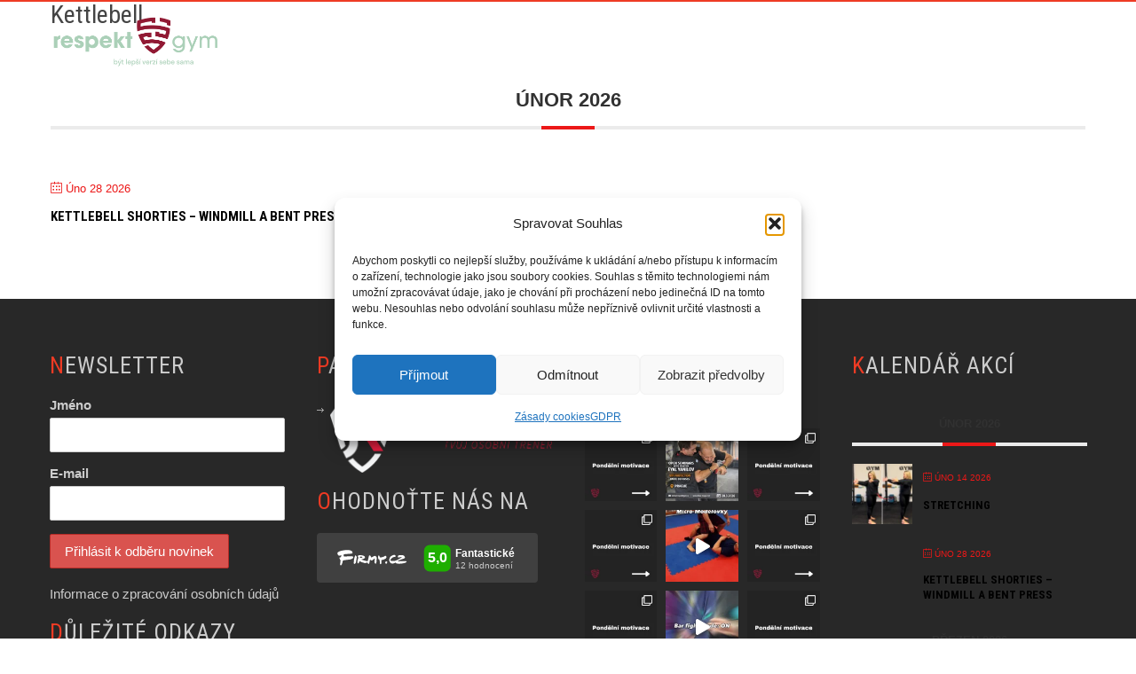

--- FILE ---
content_type: text/html; charset=UTF-8
request_url: https://respektgym.cz/seminar/kettlebell/
body_size: 57641
content:
<!DOCTYPE html>
<html lang="cs">
<head>
    <meta charset="UTF-8">
    <meta name="viewport" content="width=device-width, initial-scale=1">
    <link rel="profile" href="http://gmpg.org/xfn/11">
    <link rel="pingback" href="https://respektgym.cz/xmlrpc.php">
    <meta name='robots' content='index, follow, max-image-preview:large, max-snippet:-1, max-video-preview:-1' />

<!-- Google Tag Manager for WordPress by gtm4wp.com -->
<script data-cfasync="false" data-pagespeed-no-defer>
	var gtm4wp_datalayer_name = "dataLayer";
	var dataLayer = dataLayer || [];
	const gtm4wp_use_sku_instead = false;
	const gtm4wp_currency = 'CZK';
	const gtm4wp_product_per_impression = 10;
	const gtm4wp_clear_ecommerce = false;
	const gtm4wp_datalayer_max_timeout = 2000;
</script>
<!-- End Google Tag Manager for WordPress by gtm4wp.com --><!-- Google tag (gtag.js) consent mode dataLayer added by Site Kit -->
<script type="text/javascript" id="google_gtagjs-js-consent-mode-data-layer">
/* <![CDATA[ */
window.dataLayer = window.dataLayer || [];function gtag(){dataLayer.push(arguments);}
gtag('consent', 'default', {"ad_personalization":"denied","ad_storage":"denied","ad_user_data":"denied","analytics_storage":"denied","functionality_storage":"denied","security_storage":"denied","personalization_storage":"denied","region":["AT","BE","BG","CH","CY","CZ","DE","DK","EE","ES","FI","FR","GB","GR","HR","HU","IE","IS","IT","LI","LT","LU","LV","MT","NL","NO","PL","PT","RO","SE","SI","SK"],"wait_for_update":500});
window._googlesitekitConsentCategoryMap = {"statistics":["analytics_storage"],"marketing":["ad_storage","ad_user_data","ad_personalization"],"functional":["functionality_storage","security_storage"],"preferences":["personalization_storage"]};
window._googlesitekitConsents = {"ad_personalization":"denied","ad_storage":"denied","ad_user_data":"denied","analytics_storage":"denied","functionality_storage":"denied","security_storage":"denied","personalization_storage":"denied","region":["AT","BE","BG","CH","CY","CZ","DE","DK","EE","ES","FI","FR","GB","GR","HR","HU","IE","IS","IT","LI","LT","LU","LV","MT","NL","NO","PL","PT","RO","SE","SI","SK"],"wait_for_update":500};
/* ]]> */
</script>
<!-- End Google tag (gtag.js) consent mode dataLayer added by Site Kit -->

	<!-- This site is optimized with the Yoast SEO plugin v26.8 - https://yoast.com/product/yoast-seo-wordpress/ -->
	<title>Kettlebell Archivy - Respekt Gym</title>
	<link rel="canonical" href="https://respektgym.cz/seminar/kettlebell/" />
	<meta property="og:locale" content="cs_CZ" />
	<meta property="og:type" content="article" />
	<meta property="og:title" content="Kettlebell Archivy - Respekt Gym" />
	<meta property="og:url" content="https://respektgym.cz/seminar/kettlebell/" />
	<meta property="og:site_name" content="Respekt Gym" />
	<meta name="twitter:card" content="summary_large_image" />
	<script type="application/ld+json" class="yoast-schema-graph">{"@context":"https://schema.org","@graph":[{"@type":"CollectionPage","@id":"https://respektgym.cz/seminar/kettlebell/","url":"https://respektgym.cz/seminar/kettlebell/","name":"Kettlebell Archivy - Respekt Gym","isPartOf":{"@id":"https://respektgym.cz/#website"},"breadcrumb":{"@id":"https://respektgym.cz/seminar/kettlebell/#breadcrumb"},"inLanguage":"cs"},{"@type":"BreadcrumbList","@id":"https://respektgym.cz/seminar/kettlebell/#breadcrumb","itemListElement":[{"@type":"ListItem","position":1,"name":"Domů","item":"https://respektgym.cz/"},{"@type":"ListItem","position":2,"name":"Kettlebell"}]},{"@type":"WebSite","@id":"https://respektgym.cz/#website","url":"https://respektgym.cz/","name":"Respekt Gym","description":"Škola sebeobrany Krav Maga, funkčního pohybu, síly a kondice","publisher":{"@id":"https://respektgym.cz/#organization"},"potentialAction":[{"@type":"SearchAction","target":{"@type":"EntryPoint","urlTemplate":"https://respektgym.cz/?s={search_term_string}"},"query-input":{"@type":"PropertyValueSpecification","valueRequired":true,"valueName":"search_term_string"}}],"inLanguage":"cs"},{"@type":"Organization","@id":"https://respektgym.cz/#organization","name":"Respekt Gym","url":"https://respektgym.cz/","logo":{"@type":"ImageObject","inLanguage":"cs","@id":"https://respektgym.cz/#/schema/logo/image/","url":"https://respektgym.cz/wp-content/uploads/2022/05/cropped-respekt_gym_loga11.png","contentUrl":"https://respektgym.cz/wp-content/uploads/2022/05/cropped-respekt_gym_loga11.png","width":2519,"height":779,"caption":"Respekt Gym"},"image":{"@id":"https://respektgym.cz/#/schema/logo/image/"},"sameAs":["https://cs-cz.facebook.com/kmgkh/","https://www.instagram.com/kmgkutnahora/"]}]}</script>
	<!-- / Yoast SEO plugin. -->


<link rel='dns-prefetch' href='//capi-automation.s3.us-east-2.amazonaws.com' />
<link rel='dns-prefetch' href='//www.googletagmanager.com' />
<link rel='dns-prefetch' href='//fonts.googleapis.com' />
<link rel="alternate" type="application/rss+xml" title="Respekt Gym &raquo; RSS zdroj" href="https://respektgym.cz/feed/" />
<link rel="alternate" type="application/rss+xml" title="Respekt Gym &raquo; RSS komentářů" href="https://respektgym.cz/comments/feed/" />
<link rel="alternate" type="application/rss+xml" title="Respekt Gym &raquo; Kettlebell Kategorie RSS" href="https://respektgym.cz/seminar/kettlebell/feed/" />
<style id='wp-img-auto-sizes-contain-inline-css' type='text/css'>
img:is([sizes=auto i],[sizes^="auto," i]){contain-intrinsic-size:3000px 1500px}
/*# sourceURL=wp-img-auto-sizes-contain-inline-css */
</style>
<link rel='stylesheet' id='mec-select2-style-css' href='https://respektgym.cz/wp-content/plugins/modern-events-calendar-lite/assets/packages/select2/select2.min.css?ver=6.5.5' type='text/css' media='all' />
<link rel='stylesheet' id='mec-font-icons-css' href='https://respektgym.cz/wp-content/plugins/modern-events-calendar-lite/assets/css/iconfonts.css?ver=6.9' type='text/css' media='all' />
<link rel='stylesheet' id='mec-frontend-style-css' href='https://respektgym.cz/wp-content/plugins/modern-events-calendar-lite/assets/css/frontend.min.css?ver=6.5.5' type='text/css' media='all' />
<link rel='stylesheet' id='mec-tooltip-style-css' href='https://respektgym.cz/wp-content/plugins/modern-events-calendar-lite/assets/packages/tooltip/tooltip.css?ver=6.9' type='text/css' media='all' />
<link rel='stylesheet' id='mec-tooltip-shadow-style-css' href='https://respektgym.cz/wp-content/plugins/modern-events-calendar-lite/assets/packages/tooltip/tooltipster-sideTip-shadow.min.css?ver=6.9' type='text/css' media='all' />
<link rel='stylesheet' id='featherlight-css' href='https://respektgym.cz/wp-content/plugins/modern-events-calendar-lite/assets/packages/featherlight/featherlight.css?ver=6.9' type='text/css' media='all' />
<link rel='stylesheet' id='mec-custom-google-font-css' href='https://fonts.googleapis.com/css?family=Roboto+Condensed%3A300%2C+300italic%2C+regular%2C+italic%2C+700%2C+700italic%2C+%7CRoboto+Condensed%3A700italic%2C+700italic%2C+700italic%2C+700italic%2C+700italic%2C+700italic%2C+&#038;subset=latin%2Clatin-ext' type='text/css' media='all' />
<link rel='stylesheet' id='mec-lity-style-css' href='https://respektgym.cz/wp-content/plugins/modern-events-calendar-lite/assets/packages/lity/lity.min.css?ver=6.9' type='text/css' media='all' />
<link rel='stylesheet' id='mec-general-calendar-style-css' href='https://respektgym.cz/wp-content/plugins/modern-events-calendar-lite/assets/css/mec-general-calendar.css?ver=6.9' type='text/css' media='all' />
<link rel='stylesheet' id='sbi_styles-css' href='https://respektgym.cz/wp-content/plugins/instagram-feed/css/sbi-styles.min.css?ver=6.10.0' type='text/css' media='all' />
<style id='wp-emoji-styles-inline-css' type='text/css'>

	img.wp-smiley, img.emoji {
		display: inline !important;
		border: none !important;
		box-shadow: none !important;
		height: 1em !important;
		width: 1em !important;
		margin: 0 0.07em !important;
		vertical-align: -0.1em !important;
		background: none !important;
		padding: 0 !important;
	}
/*# sourceURL=wp-emoji-styles-inline-css */
</style>
<link rel='stylesheet' id='wp-block-library-css' href='https://respektgym.cz/wp-includes/css/dist/block-library/style.min.css?ver=6.9' type='text/css' media='all' />
<style id='wp-block-library-theme-inline-css' type='text/css'>
.wp-block-audio :where(figcaption){color:#555;font-size:13px;text-align:center}.is-dark-theme .wp-block-audio :where(figcaption){color:#ffffffa6}.wp-block-audio{margin:0 0 1em}.wp-block-code{border:1px solid #ccc;border-radius:4px;font-family:Menlo,Consolas,monaco,monospace;padding:.8em 1em}.wp-block-embed :where(figcaption){color:#555;font-size:13px;text-align:center}.is-dark-theme .wp-block-embed :where(figcaption){color:#ffffffa6}.wp-block-embed{margin:0 0 1em}.blocks-gallery-caption{color:#555;font-size:13px;text-align:center}.is-dark-theme .blocks-gallery-caption{color:#ffffffa6}:root :where(.wp-block-image figcaption){color:#555;font-size:13px;text-align:center}.is-dark-theme :root :where(.wp-block-image figcaption){color:#ffffffa6}.wp-block-image{margin:0 0 1em}.wp-block-pullquote{border-bottom:4px solid;border-top:4px solid;color:currentColor;margin-bottom:1.75em}.wp-block-pullquote :where(cite),.wp-block-pullquote :where(footer),.wp-block-pullquote__citation{color:currentColor;font-size:.8125em;font-style:normal;text-transform:uppercase}.wp-block-quote{border-left:.25em solid;margin:0 0 1.75em;padding-left:1em}.wp-block-quote cite,.wp-block-quote footer{color:currentColor;font-size:.8125em;font-style:normal;position:relative}.wp-block-quote:where(.has-text-align-right){border-left:none;border-right:.25em solid;padding-left:0;padding-right:1em}.wp-block-quote:where(.has-text-align-center){border:none;padding-left:0}.wp-block-quote.is-large,.wp-block-quote.is-style-large,.wp-block-quote:where(.is-style-plain){border:none}.wp-block-search .wp-block-search__label{font-weight:700}.wp-block-search__button{border:1px solid #ccc;padding:.375em .625em}:where(.wp-block-group.has-background){padding:1.25em 2.375em}.wp-block-separator.has-css-opacity{opacity:.4}.wp-block-separator{border:none;border-bottom:2px solid;margin-left:auto;margin-right:auto}.wp-block-separator.has-alpha-channel-opacity{opacity:1}.wp-block-separator:not(.is-style-wide):not(.is-style-dots){width:100px}.wp-block-separator.has-background:not(.is-style-dots){border-bottom:none;height:1px}.wp-block-separator.has-background:not(.is-style-wide):not(.is-style-dots){height:2px}.wp-block-table{margin:0 0 1em}.wp-block-table td,.wp-block-table th{word-break:normal}.wp-block-table :where(figcaption){color:#555;font-size:13px;text-align:center}.is-dark-theme .wp-block-table :where(figcaption){color:#ffffffa6}.wp-block-video :where(figcaption){color:#555;font-size:13px;text-align:center}.is-dark-theme .wp-block-video :where(figcaption){color:#ffffffa6}.wp-block-video{margin:0 0 1em}:root :where(.wp-block-template-part.has-background){margin-bottom:0;margin-top:0;padding:1.25em 2.375em}
/*# sourceURL=/wp-includes/css/dist/block-library/theme.min.css */
</style>
<style id='classic-theme-styles-inline-css' type='text/css'>
/*! This file is auto-generated */
.wp-block-button__link{color:#fff;background-color:#32373c;border-radius:9999px;box-shadow:none;text-decoration:none;padding:calc(.667em + 2px) calc(1.333em + 2px);font-size:1.125em}.wp-block-file__button{background:#32373c;color:#fff;text-decoration:none}
/*# sourceURL=/wp-includes/css/classic-themes.min.css */
</style>
<style id='global-styles-inline-css' type='text/css'>
:root{--wp--preset--aspect-ratio--square: 1;--wp--preset--aspect-ratio--4-3: 4/3;--wp--preset--aspect-ratio--3-4: 3/4;--wp--preset--aspect-ratio--3-2: 3/2;--wp--preset--aspect-ratio--2-3: 2/3;--wp--preset--aspect-ratio--16-9: 16/9;--wp--preset--aspect-ratio--9-16: 9/16;--wp--preset--color--black: #000000;--wp--preset--color--cyan-bluish-gray: #abb8c3;--wp--preset--color--white: #ffffff;--wp--preset--color--pale-pink: #f78da7;--wp--preset--color--vivid-red: #cf2e2e;--wp--preset--color--luminous-vivid-orange: #ff6900;--wp--preset--color--luminous-vivid-amber: #fcb900;--wp--preset--color--light-green-cyan: #7bdcb5;--wp--preset--color--vivid-green-cyan: #00d084;--wp--preset--color--pale-cyan-blue: #8ed1fc;--wp--preset--color--vivid-cyan-blue: #0693e3;--wp--preset--color--vivid-purple: #9b51e0;--wp--preset--gradient--vivid-cyan-blue-to-vivid-purple: linear-gradient(135deg,rgb(6,147,227) 0%,rgb(155,81,224) 100%);--wp--preset--gradient--light-green-cyan-to-vivid-green-cyan: linear-gradient(135deg,rgb(122,220,180) 0%,rgb(0,208,130) 100%);--wp--preset--gradient--luminous-vivid-amber-to-luminous-vivid-orange: linear-gradient(135deg,rgb(252,185,0) 0%,rgb(255,105,0) 100%);--wp--preset--gradient--luminous-vivid-orange-to-vivid-red: linear-gradient(135deg,rgb(255,105,0) 0%,rgb(207,46,46) 100%);--wp--preset--gradient--very-light-gray-to-cyan-bluish-gray: linear-gradient(135deg,rgb(238,238,238) 0%,rgb(169,184,195) 100%);--wp--preset--gradient--cool-to-warm-spectrum: linear-gradient(135deg,rgb(74,234,220) 0%,rgb(151,120,209) 20%,rgb(207,42,186) 40%,rgb(238,44,130) 60%,rgb(251,105,98) 80%,rgb(254,248,76) 100%);--wp--preset--gradient--blush-light-purple: linear-gradient(135deg,rgb(255,206,236) 0%,rgb(152,150,240) 100%);--wp--preset--gradient--blush-bordeaux: linear-gradient(135deg,rgb(254,205,165) 0%,rgb(254,45,45) 50%,rgb(107,0,62) 100%);--wp--preset--gradient--luminous-dusk: linear-gradient(135deg,rgb(255,203,112) 0%,rgb(199,81,192) 50%,rgb(65,88,208) 100%);--wp--preset--gradient--pale-ocean: linear-gradient(135deg,rgb(255,245,203) 0%,rgb(182,227,212) 50%,rgb(51,167,181) 100%);--wp--preset--gradient--electric-grass: linear-gradient(135deg,rgb(202,248,128) 0%,rgb(113,206,126) 100%);--wp--preset--gradient--midnight: linear-gradient(135deg,rgb(2,3,129) 0%,rgb(40,116,252) 100%);--wp--preset--font-size--small: 13px;--wp--preset--font-size--medium: 20px;--wp--preset--font-size--large: 36px;--wp--preset--font-size--x-large: 42px;--wp--preset--spacing--20: 0.44rem;--wp--preset--spacing--30: 0.67rem;--wp--preset--spacing--40: 1rem;--wp--preset--spacing--50: 1.5rem;--wp--preset--spacing--60: 2.25rem;--wp--preset--spacing--70: 3.38rem;--wp--preset--spacing--80: 5.06rem;--wp--preset--shadow--natural: 6px 6px 9px rgba(0, 0, 0, 0.2);--wp--preset--shadow--deep: 12px 12px 50px rgba(0, 0, 0, 0.4);--wp--preset--shadow--sharp: 6px 6px 0px rgba(0, 0, 0, 0.2);--wp--preset--shadow--outlined: 6px 6px 0px -3px rgb(255, 255, 255), 6px 6px rgb(0, 0, 0);--wp--preset--shadow--crisp: 6px 6px 0px rgb(0, 0, 0);}:where(.is-layout-flex){gap: 0.5em;}:where(.is-layout-grid){gap: 0.5em;}body .is-layout-flex{display: flex;}.is-layout-flex{flex-wrap: wrap;align-items: center;}.is-layout-flex > :is(*, div){margin: 0;}body .is-layout-grid{display: grid;}.is-layout-grid > :is(*, div){margin: 0;}:where(.wp-block-columns.is-layout-flex){gap: 2em;}:where(.wp-block-columns.is-layout-grid){gap: 2em;}:where(.wp-block-post-template.is-layout-flex){gap: 1.25em;}:where(.wp-block-post-template.is-layout-grid){gap: 1.25em;}.has-black-color{color: var(--wp--preset--color--black) !important;}.has-cyan-bluish-gray-color{color: var(--wp--preset--color--cyan-bluish-gray) !important;}.has-white-color{color: var(--wp--preset--color--white) !important;}.has-pale-pink-color{color: var(--wp--preset--color--pale-pink) !important;}.has-vivid-red-color{color: var(--wp--preset--color--vivid-red) !important;}.has-luminous-vivid-orange-color{color: var(--wp--preset--color--luminous-vivid-orange) !important;}.has-luminous-vivid-amber-color{color: var(--wp--preset--color--luminous-vivid-amber) !important;}.has-light-green-cyan-color{color: var(--wp--preset--color--light-green-cyan) !important;}.has-vivid-green-cyan-color{color: var(--wp--preset--color--vivid-green-cyan) !important;}.has-pale-cyan-blue-color{color: var(--wp--preset--color--pale-cyan-blue) !important;}.has-vivid-cyan-blue-color{color: var(--wp--preset--color--vivid-cyan-blue) !important;}.has-vivid-purple-color{color: var(--wp--preset--color--vivid-purple) !important;}.has-black-background-color{background-color: var(--wp--preset--color--black) !important;}.has-cyan-bluish-gray-background-color{background-color: var(--wp--preset--color--cyan-bluish-gray) !important;}.has-white-background-color{background-color: var(--wp--preset--color--white) !important;}.has-pale-pink-background-color{background-color: var(--wp--preset--color--pale-pink) !important;}.has-vivid-red-background-color{background-color: var(--wp--preset--color--vivid-red) !important;}.has-luminous-vivid-orange-background-color{background-color: var(--wp--preset--color--luminous-vivid-orange) !important;}.has-luminous-vivid-amber-background-color{background-color: var(--wp--preset--color--luminous-vivid-amber) !important;}.has-light-green-cyan-background-color{background-color: var(--wp--preset--color--light-green-cyan) !important;}.has-vivid-green-cyan-background-color{background-color: var(--wp--preset--color--vivid-green-cyan) !important;}.has-pale-cyan-blue-background-color{background-color: var(--wp--preset--color--pale-cyan-blue) !important;}.has-vivid-cyan-blue-background-color{background-color: var(--wp--preset--color--vivid-cyan-blue) !important;}.has-vivid-purple-background-color{background-color: var(--wp--preset--color--vivid-purple) !important;}.has-black-border-color{border-color: var(--wp--preset--color--black) !important;}.has-cyan-bluish-gray-border-color{border-color: var(--wp--preset--color--cyan-bluish-gray) !important;}.has-white-border-color{border-color: var(--wp--preset--color--white) !important;}.has-pale-pink-border-color{border-color: var(--wp--preset--color--pale-pink) !important;}.has-vivid-red-border-color{border-color: var(--wp--preset--color--vivid-red) !important;}.has-luminous-vivid-orange-border-color{border-color: var(--wp--preset--color--luminous-vivid-orange) !important;}.has-luminous-vivid-amber-border-color{border-color: var(--wp--preset--color--luminous-vivid-amber) !important;}.has-light-green-cyan-border-color{border-color: var(--wp--preset--color--light-green-cyan) !important;}.has-vivid-green-cyan-border-color{border-color: var(--wp--preset--color--vivid-green-cyan) !important;}.has-pale-cyan-blue-border-color{border-color: var(--wp--preset--color--pale-cyan-blue) !important;}.has-vivid-cyan-blue-border-color{border-color: var(--wp--preset--color--vivid-cyan-blue) !important;}.has-vivid-purple-border-color{border-color: var(--wp--preset--color--vivid-purple) !important;}.has-vivid-cyan-blue-to-vivid-purple-gradient-background{background: var(--wp--preset--gradient--vivid-cyan-blue-to-vivid-purple) !important;}.has-light-green-cyan-to-vivid-green-cyan-gradient-background{background: var(--wp--preset--gradient--light-green-cyan-to-vivid-green-cyan) !important;}.has-luminous-vivid-amber-to-luminous-vivid-orange-gradient-background{background: var(--wp--preset--gradient--luminous-vivid-amber-to-luminous-vivid-orange) !important;}.has-luminous-vivid-orange-to-vivid-red-gradient-background{background: var(--wp--preset--gradient--luminous-vivid-orange-to-vivid-red) !important;}.has-very-light-gray-to-cyan-bluish-gray-gradient-background{background: var(--wp--preset--gradient--very-light-gray-to-cyan-bluish-gray) !important;}.has-cool-to-warm-spectrum-gradient-background{background: var(--wp--preset--gradient--cool-to-warm-spectrum) !important;}.has-blush-light-purple-gradient-background{background: var(--wp--preset--gradient--blush-light-purple) !important;}.has-blush-bordeaux-gradient-background{background: var(--wp--preset--gradient--blush-bordeaux) !important;}.has-luminous-dusk-gradient-background{background: var(--wp--preset--gradient--luminous-dusk) !important;}.has-pale-ocean-gradient-background{background: var(--wp--preset--gradient--pale-ocean) !important;}.has-electric-grass-gradient-background{background: var(--wp--preset--gradient--electric-grass) !important;}.has-midnight-gradient-background{background: var(--wp--preset--gradient--midnight) !important;}.has-small-font-size{font-size: var(--wp--preset--font-size--small) !important;}.has-medium-font-size{font-size: var(--wp--preset--font-size--medium) !important;}.has-large-font-size{font-size: var(--wp--preset--font-size--large) !important;}.has-x-large-font-size{font-size: var(--wp--preset--font-size--x-large) !important;}
:where(.wp-block-post-template.is-layout-flex){gap: 1.25em;}:where(.wp-block-post-template.is-layout-grid){gap: 1.25em;}
:where(.wp-block-term-template.is-layout-flex){gap: 1.25em;}:where(.wp-block-term-template.is-layout-grid){gap: 1.25em;}
:where(.wp-block-columns.is-layout-flex){gap: 2em;}:where(.wp-block-columns.is-layout-grid){gap: 2em;}
:root :where(.wp-block-pullquote){font-size: 1.5em;line-height: 1.6;}
/*# sourceURL=global-styles-inline-css */
</style>
<link rel='stylesheet' id='contact-form-7-css' href='https://respektgym.cz/wp-content/plugins/contact-form-7/includes/css/styles.css?ver=6.1.4' type='text/css' media='all' />
<link rel='stylesheet' id='learndash_quiz_front_css-css' href='//respektgym.cz/wp-content/plugins/sfwd-lms/themes/legacy/templates/learndash_quiz_front.min.css?ver=4.25.6' type='text/css' media='all' />
<link rel='stylesheet' id='dashicons-css' href='https://respektgym.cz/wp-includes/css/dashicons.min.css?ver=6.9' type='text/css' media='all' />
<link rel='stylesheet' id='learndash-front-css' href='//respektgym.cz/wp-content/plugins/sfwd-lms/themes/ld30/assets/css/learndash.min.css?ver=4.25.6' type='text/css' media='all' />
<style id='learndash-front-inline-css' type='text/css'>
		.learndash-wrapper .ld-item-list .ld-item-list-item.ld-is-next,
		.learndash-wrapper .wpProQuiz_content .wpProQuiz_questionListItem label:focus-within {
			border-color: #81bca5;
		}

		/*
		.learndash-wrapper a:not(.ld-button):not(#quiz_continue_link):not(.ld-focus-menu-link):not(.btn-blue):not(#quiz_continue_link):not(.ld-js-register-account):not(#ld-focus-mode-course-heading):not(#btn-join):not(.ld-item-name):not(.ld-table-list-item-preview):not(.ld-lesson-item-preview-heading),
		 */

		.learndash-wrapper .ld-breadcrumbs a,
		.learndash-wrapper .ld-lesson-item.ld-is-current-lesson .ld-lesson-item-preview-heading,
		.learndash-wrapper .ld-lesson-item.ld-is-current-lesson .ld-lesson-title,
		.learndash-wrapper .ld-primary-color-hover:hover,
		.learndash-wrapper .ld-primary-color,
		.learndash-wrapper .ld-primary-color-hover:hover,
		.learndash-wrapper .ld-primary-color,
		.learndash-wrapper .ld-tabs .ld-tabs-navigation .ld-tab.ld-active,
		.learndash-wrapper .ld-button.ld-button-transparent,
		.learndash-wrapper .ld-button.ld-button-reverse,
		.learndash-wrapper .ld-icon-certificate,
		.learndash-wrapper .ld-login-modal .ld-login-modal-login .ld-modal-heading,
		#wpProQuiz_user_content a,
		.learndash-wrapper .ld-item-list .ld-item-list-item a.ld-item-name:hover,
		.learndash-wrapper .ld-focus-comments__heading-actions .ld-expand-button,
		.learndash-wrapper .ld-focus-comments__heading a,
		.learndash-wrapper .ld-focus-comments .comment-respond a,
		.learndash-wrapper .ld-focus-comment .ld-comment-reply a.comment-reply-link:hover,
		.learndash-wrapper .ld-expand-button.ld-button-alternate {
			color: #81bca5 !important;
		}

		.learndash-wrapper .ld-focus-comment.bypostauthor>.ld-comment-wrapper,
		.learndash-wrapper .ld-focus-comment.role-group_leader>.ld-comment-wrapper,
		.learndash-wrapper .ld-focus-comment.role-administrator>.ld-comment-wrapper {
			background-color:rgba(129, 188, 165, 0.03) !important;
		}


		.learndash-wrapper .ld-primary-background,
		.learndash-wrapper .ld-tabs .ld-tabs-navigation .ld-tab.ld-active:after {
			background: #81bca5 !important;
		}



		.learndash-wrapper .ld-course-navigation .ld-lesson-item.ld-is-current-lesson .ld-status-incomplete,
		.learndash-wrapper .ld-focus-comment.bypostauthor:not(.ptype-sfwd-assignment) >.ld-comment-wrapper>.ld-comment-avatar img,
		.learndash-wrapper .ld-focus-comment.role-group_leader>.ld-comment-wrapper>.ld-comment-avatar img,
		.learndash-wrapper .ld-focus-comment.role-administrator>.ld-comment-wrapper>.ld-comment-avatar img {
			border-color: #81bca5 !important;
		}



		.learndash-wrapper .ld-loading::before {
			border-top:3px solid #81bca5 !important;
		}

		.learndash-wrapper .ld-button:hover:not([disabled]):not(.ld-button-transparent):not(.ld--ignore-inline-css),
		#learndash-tooltips .ld-tooltip:after,
		#learndash-tooltips .ld-tooltip,
		.ld-tooltip:not(.ld-tooltip--modern) [role="tooltip"],
		.learndash-wrapper .ld-primary-background,
		.learndash-wrapper .btn-join:not(.ld--ignore-inline-css),
		.learndash-wrapper #btn-join:not(.ld--ignore-inline-css),
		.learndash-wrapper .ld-button:not([disabled]):not(.ld-button-reverse):not(.ld-button-transparent):not(.ld--ignore-inline-css),
		.learndash-wrapper .ld-expand-button:not([disabled]),
		.learndash-wrapper .wpProQuiz_content .wpProQuiz_button:not([disabled]):not(.wpProQuiz_button_reShowQuestion):not(.wpProQuiz_button_restartQuiz),
		.learndash-wrapper .wpProQuiz_content .wpProQuiz_button2:not([disabled]),
		.learndash-wrapper .ld-focus .ld-focus-sidebar .ld-course-navigation-heading,
		.learndash-wrapper .ld-focus-comments .form-submit #submit,
		.learndash-wrapper .ld-login-modal input[type='submit']:not([disabled]),
		.learndash-wrapper .ld-login-modal .ld-login-modal-register:not([disabled]),
		.learndash-wrapper .wpProQuiz_content .wpProQuiz_certificate a.btn-blue:not([disabled]),
		.learndash-wrapper .ld-focus .ld-focus-header .ld-user-menu .ld-user-menu-items a:not([disabled]),
		#wpProQuiz_user_content table.wp-list-table thead th,
		#wpProQuiz_overlay_close:not([disabled]),
		.learndash-wrapper .ld-expand-button.ld-button-alternate:not([disabled]) .ld-icon {
			background-color: #81bca5 !important;
			color: #000000;
		}

		.learndash-wrapper .ld-focus .ld-focus-sidebar .ld-focus-sidebar-trigger:not([disabled]):not(:hover):not(:focus) .ld-icon {
			background-color: #81bca5;
		}

		.learndash-wrapper .ld-focus .ld-focus-sidebar .ld-focus-sidebar-trigger:hover .ld-icon,
		.learndash-wrapper .ld-focus .ld-focus-sidebar .ld-focus-sidebar-trigger:focus .ld-icon {
			border-color: #81bca5;
			color: #81bca5;
		}

		.learndash-wrapper .ld-button:focus:not(.ld-button-transparent):not(.ld--ignore-inline-css),
		.learndash-wrapper .btn-join:focus:not(.ld--ignore-inline-css),
		.learndash-wrapper #btn-join:focus:not(.ld--ignore-inline-css),
		.learndash-wrapper .ld-expand-button:focus,
		.learndash-wrapper .wpProQuiz_content .wpProQuiz_button:not(.wpProQuiz_button_reShowQuestion):focus:not(.wpProQuiz_button_restartQuiz),
		.learndash-wrapper .wpProQuiz_content .wpProQuiz_button2:focus,
		.learndash-wrapper .ld-focus-comments .form-submit #submit,
		.learndash-wrapper .ld-login-modal input[type='submit']:focus,
		.learndash-wrapper .ld-login-modal .ld-login-modal-register:focus,
		.learndash-wrapper .wpProQuiz_content .wpProQuiz_certificate a.btn-blue:focus {
			opacity: 0.75; /* Replicates the hover/focus states pre-4.21.3. */
			outline-color: #81bca5;
		}

		.learndash-wrapper .ld-button:hover:not(.ld-button-transparent):not(.ld--ignore-inline-css),
		.learndash-wrapper .btn-join:hover:not(.ld--ignore-inline-css),
		.learndash-wrapper #btn-join:hover:not(.ld--ignore-inline-css),
		.learndash-wrapper .ld-expand-button:hover,
		.learndash-wrapper .wpProQuiz_content .wpProQuiz_button:not(.wpProQuiz_button_reShowQuestion):hover:not(.wpProQuiz_button_restartQuiz),
		.learndash-wrapper .wpProQuiz_content .wpProQuiz_button2:hover,
		.learndash-wrapper .ld-focus-comments .form-submit #submit,
		.learndash-wrapper .ld-login-modal input[type='submit']:hover,
		.learndash-wrapper .ld-login-modal .ld-login-modal-register:hover,
		.learndash-wrapper .wpProQuiz_content .wpProQuiz_certificate a.btn-blue:hover {
			background-color: #81bca5; /* Replicates the hover/focus states pre-4.21.3. */
			opacity: 0.85; /* Replicates the hover/focus states pre-4.21.3. */
		}

		.learndash-wrapper .ld-item-list .ld-item-search .ld-closer:focus {
			border-color: #81bca5;
		}

		.learndash-wrapper .ld-focus .ld-focus-header .ld-user-menu .ld-user-menu-items:before {
			border-bottom-color: #81bca5 !important;
		}

		.learndash-wrapper .ld-button.ld-button-transparent:hover {
			background: transparent !important;
		}

		.learndash-wrapper .ld-button.ld-button-transparent:focus {
			outline-color: #81bca5;
		}

		.learndash-wrapper .ld-focus .ld-focus-header .sfwd-mark-complete .learndash_mark_complete_button:not(.ld--ignore-inline-css),
		.learndash-wrapper .ld-focus .ld-focus-header #sfwd-mark-complete #learndash_mark_complete_button,
		.learndash-wrapper .ld-button.ld-button-transparent,
		.learndash-wrapper .ld-button.ld-button-alternate,
		.learndash-wrapper .ld-expand-button.ld-button-alternate {
			background-color:transparent !important;
		}

		.learndash-wrapper .ld-focus-header .ld-user-menu .ld-user-menu-items a,
		.learndash-wrapper .ld-button.ld-button-reverse:hover,
		.learndash-wrapper .ld-alert-success .ld-alert-icon.ld-icon-certificate,
		.learndash-wrapper .ld-alert-warning .ld-button,
		.learndash-wrapper .ld-primary-background.ld-status {
			color:white !important;
		}

		.learndash-wrapper .ld-status.ld-status-unlocked {
			background-color: rgba(129,188,165,0.2) !important;
			color: #81bca5 !important;
		}

		.learndash-wrapper .wpProQuiz_content .wpProQuiz_addToplist {
			background-color: rgba(129,188,165,0.1) !important;
			border: 1px solid #81bca5 !important;
		}

		.learndash-wrapper .wpProQuiz_content .wpProQuiz_toplistTable th {
			background: #81bca5 !important;
		}

		.learndash-wrapper .wpProQuiz_content .wpProQuiz_toplistTrOdd {
			background-color: rgba(129,188,165,0.1) !important;
		}


		.learndash-wrapper .wpProQuiz_content .wpProQuiz_time_limit .wpProQuiz_progress {
			background-color: #81bca5 !important;
		}
		
		.learndash-wrapper #quiz_continue_link,
		.learndash-wrapper .ld-secondary-background,
		.learndash-wrapper .learndash_mark_complete_button:not(.ld--ignore-inline-css),
		.learndash-wrapper #learndash_mark_complete_button,
		.learndash-wrapper .ld-status-complete,
		.learndash-wrapper .ld-alert-success .ld-button,
		.learndash-wrapper .ld-alert-success .ld-alert-icon {
			background-color: #019e7c !important;
		}

		.learndash-wrapper #quiz_continue_link:focus,
		.learndash-wrapper .learndash_mark_complete_button:focus:not(.ld--ignore-inline-css),
		.learndash-wrapper #learndash_mark_complete_button:focus,
		.learndash-wrapper .ld-alert-success .ld-button:focus {
			outline-color: #019e7c;
		}

		.learndash-wrapper .wpProQuiz_content a#quiz_continue_link {
			background-color: #019e7c !important;
		}

		.learndash-wrapper .wpProQuiz_content a#quiz_continue_link:focus {
			outline-color: #019e7c;
		}

		.learndash-wrapper .course_progress .sending_progress_bar {
			background: #019e7c !important;
		}

		.learndash-wrapper .wpProQuiz_content .wpProQuiz_button_reShowQuestion:hover, .learndash-wrapper .wpProQuiz_content .wpProQuiz_button_restartQuiz:hover {
			background-color: #019e7c !important;
			opacity: 0.75;
		}

		.learndash-wrapper .wpProQuiz_content .wpProQuiz_button_reShowQuestion:focus,
		.learndash-wrapper .wpProQuiz_content .wpProQuiz_button_restartQuiz:focus {
			outline-color: #019e7c;
		}

		.learndash-wrapper .ld-secondary-color-hover:hover,
		.learndash-wrapper .ld-secondary-color,
		.learndash-wrapper .ld-focus .ld-focus-header .sfwd-mark-complete .learndash_mark_complete_button:not(.ld--ignore-inline-css),
		.learndash-wrapper .ld-focus .ld-focus-header #sfwd-mark-complete #learndash_mark_complete_button,
		.learndash-wrapper .ld-focus .ld-focus-header .sfwd-mark-complete:after {
			color: #019e7c !important;
		}

		.learndash-wrapper .ld-secondary-in-progress-icon {
			border-left-color: #019e7c !important;
			border-top-color: #019e7c !important;
		}

		.learndash-wrapper .ld-alert-success {
			border-color: #019e7c;
			background-color: transparent !important;
			color: #019e7c;
		}

		
		.learndash-wrapper .ld-alert-warning {
			background-color:transparent;
		}

		.learndash-wrapper .ld-status-waiting,
		.learndash-wrapper .ld-alert-warning .ld-alert-icon {
			background-color: #e5ba3a !important;
		}

		.learndash-wrapper .ld-tertiary-color-hover:hover,
		.learndash-wrapper .ld-tertiary-color,
		.learndash-wrapper .ld-alert-warning {
			color: #e5ba3a !important;
		}

		.learndash-wrapper .ld-tertiary-background {
			background-color: #e5ba3a !important;
		}

		.learndash-wrapper .ld-alert-warning {
			border-color: #e5ba3a !important;
		}

		.learndash-wrapper .ld-tertiary-background,
		.learndash-wrapper .ld-alert-warning .ld-alert-icon {
			color:white !important;
		}

		.learndash-wrapper .wpProQuiz_content .wpProQuiz_reviewQuestion li.wpProQuiz_reviewQuestionReview,
		.learndash-wrapper .wpProQuiz_content .wpProQuiz_box li.wpProQuiz_reviewQuestionReview {
			background-color: #e5ba3a !important;
		}

				.learndash-wrapper .ld-focus .ld-focus-main .ld-focus-content {
			max-width: inherit;
		}
		
/*# sourceURL=learndash-front-inline-css */
</style>
<link rel='stylesheet' id='ldx-design-upgrade-learndash-css' href='https://respektgym.cz/wp-content/plugins/design-upgrade-learndash/assets/css/ld3.css?ver=2.12' type='text/css' media='all' />
<link rel='stylesheet' id='wpa-css-css' href='https://respektgym.cz/wp-content/plugins/honeypot/includes/css/wpa.css?ver=2.3.04' type='text/css' media='all' />
<link rel='stylesheet' id='mptt-style-css' href='https://respektgym.cz/wp-content/plugins/mp-timetable/media/css/style.css?ver=2.4.16' type='text/css' media='all' />
<link rel='stylesheet' id='uncannyowl-learndash-toolkit-free-css' href='https://respektgym.cz/wp-content/plugins/uncanny-learndash-toolkit/src/assets/frontend/dist/bundle.min.css?ver=3.8.0' type='text/css' media='all' />
<link rel='stylesheet' id='woocommerce-layout-css' href='https://respektgym.cz/wp-content/plugins/woocommerce/assets/css/woocommerce-layout.css?ver=10.4.3' type='text/css' media='all' />
<link rel='stylesheet' id='woocommerce-smallscreen-css' href='https://respektgym.cz/wp-content/plugins/woocommerce/assets/css/woocommerce-smallscreen.css?ver=10.4.3' type='text/css' media='only screen and (max-width: 768px)' />
<link rel='stylesheet' id='woocommerce-general-css' href='https://respektgym.cz/wp-content/plugins/woocommerce/assets/css/woocommerce.css?ver=10.4.3' type='text/css' media='all' />
<style id='woocommerce-inline-inline-css' type='text/css'>
.woocommerce form .form-row .required { visibility: visible; }
/*# sourceURL=woocommerce-inline-inline-css */
</style>
<link rel='stylesheet' id='learndash-css' href='//respektgym.cz/wp-content/plugins/sfwd-lms/src/assets/dist/css/styles.css?ver=4.25.6' type='text/css' media='all' />
<link rel='stylesheet' id='jquery-dropdown-css-css' href='//respektgym.cz/wp-content/plugins/sfwd-lms/assets/css/jquery.dropdown.min.css?ver=4.25.6' type='text/css' media='all' />
<link rel='stylesheet' id='learndash_lesson_video-css' href='//respektgym.cz/wp-content/plugins/sfwd-lms/themes/legacy/templates/learndash_lesson_video.min.css?ver=4.25.6' type='text/css' media='all' />
<link rel='stylesheet' id='learndash-admin-bar-css' href='https://respektgym.cz/wp-content/plugins/sfwd-lms/src/assets/dist/css/admin-bar/styles.css?ver=4.25.6' type='text/css' media='all' />
<link rel='stylesheet' id='learndash-course-grid-skin-legacy-v1-css' href='https://respektgym.cz/wp-content/plugins/sfwd-lms/includes/course-grid/templates/skins/legacy-v1/style.css?ver=4.25.6' type='text/css' media='all' />
<link rel='stylesheet' id='learndash-course-grid-skin-grid-css' href='https://respektgym.cz/wp-content/plugins/sfwd-lms/includes/course-grid/templates/skins/grid/style.css?ver=4.25.6' type='text/css' media='all' />
<link rel='stylesheet' id='learndash-course-grid-pagination-css' href='https://respektgym.cz/wp-content/plugins/sfwd-lms/includes/course-grid/templates/pagination/style.css?ver=4.25.6' type='text/css' media='all' />
<link rel='stylesheet' id='learndash-course-grid-filter-css' href='https://respektgym.cz/wp-content/plugins/sfwd-lms/includes/course-grid/templates/filter/style.css?ver=4.25.6' type='text/css' media='all' />
<link rel='stylesheet' id='learndash-course-grid-card-grid-1-css' href='https://respektgym.cz/wp-content/plugins/sfwd-lms/includes/course-grid/templates/cards/grid-1/style.css?ver=4.25.6' type='text/css' media='all' />
<link rel='stylesheet' id='mc4wp-form-themes-css' href='https://respektgym.cz/wp-content/plugins/mailchimp-for-wp/assets/css/form-themes.css?ver=4.11.1' type='text/css' media='all' />
<link rel='stylesheet' id='cmplz-general-css' href='https://respektgym.cz/wp-content/plugins/complianz-gdpr/assets/css/cookieblocker.min.css?ver=1763555890' type='text/css' media='all' />
<link rel='stylesheet' id='hashone-style-css' href='https://respektgym.cz/wp-content/themes/hashone/style.css?ver=6.9' type='text/css' media='all' />
<link rel='stylesheet' id='hashone-child-style-css' href='https://respektgym.cz/wp-content/themes/hashone-child-full/style.css?ver=6.9' type='text/css' media='all' />
<link rel='stylesheet' id='hashone-fonts-css' href='//fonts.googleapis.com/css?family=Roboto+Condensed%3A300italic%2C400italic%2C700italic%2C400%2C300%2C700&#038;subset=latin%2Clatin-ext&#038;display=swap' type='text/css' media='all' />
<link rel='stylesheet' id='animate-css' href='https://respektgym.cz/wp-content/themes/hashone/css/animate.css?ver=1.0' type='text/css' media='all' />
<link rel='stylesheet' id='font-awesome-css' href='https://respektgym.cz/wp-content/plugins/elementor/assets/lib/font-awesome/css/font-awesome.min.css?ver=4.7.0' type='text/css' media='all' />
<link rel='stylesheet' id='owl-carousel-css' href='https://respektgym.cz/wp-content/themes/hashone/css/owl.carousel.css?ver=1.3.3' type='text/css' media='all' />
<link rel='stylesheet' id='nivo-lightbox-css' href='https://respektgym.cz/wp-content/themes/hashone/css/nivo-lightbox.css?ver=1.3.3' type='text/css' media='all' />
<!--n2css--><!--n2js--><script type="text/javascript" src="https://respektgym.cz/wp-includes/js/jquery/jquery.min.js?ver=3.7.1" id="jquery-core-js"></script>
<script type="text/javascript" src="https://respektgym.cz/wp-includes/js/jquery/jquery-migrate.min.js?ver=3.4.1" id="jquery-migrate-js"></script>
<script type="text/javascript" src="https://respektgym.cz/wp-content/plugins/modern-events-calendar-lite/assets/js/mec-general-calendar.js?ver=6.5.5" id="mec-general-calendar-script-js"></script>
<script type="text/javascript" id="mec-frontend-script-js-extra">
/* <![CDATA[ */
var mecdata = {"day":"den","days":"dny","hour":"hodina","hours":"hodiny","minute":"minuta","minutes":"minuty","second":"vte\u0159ina","seconds":"vte\u0159iny","elementor_edit_mode":"no","recapcha_key":"","ajax_url":"https://respektgym.cz/wp-admin/admin-ajax.php","fes_nonce":"bfddbc488e","current_year":"2026","current_month":"01","datepicker_format":"dd.mm.yy&d.m.Y"};
//# sourceURL=mec-frontend-script-js-extra
/* ]]> */
</script>
<script type="text/javascript" src="https://respektgym.cz/wp-content/plugins/modern-events-calendar-lite/assets/js/frontend.js?ver=6.5.5" id="mec-frontend-script-js"></script>
<script type="text/javascript" src="https://respektgym.cz/wp-content/plugins/modern-events-calendar-lite/assets/js/events.js?ver=6.5.5" id="mec-events-script-js"></script>
<script type="text/javascript" id="uncannyowl-learndash-toolkit-free-js-extra">
/* <![CDATA[ */
var UncannyToolkit = {"ajax":{"url":"https://respektgym.cz/wp-admin/admin-ajax.php","nonce":"e415ec71d6"},"integrity":{"shouldPreventConcurrentLogin":false},"i18n":{"dismiss":"Dismiss","preventConcurrentLogin":"Your account has exceeded maximum concurrent login number.","error":{"generic":"Something went wrong. Please, try again"}},"modals":[]};
//# sourceURL=uncannyowl-learndash-toolkit-free-js-extra
/* ]]> */
</script>
<script type="text/javascript" src="https://respektgym.cz/wp-content/plugins/uncanny-learndash-toolkit/src/assets/frontend/dist/bundle.min.js?ver=3.8.0" id="uncannyowl-learndash-toolkit-free-js"></script>
<script type="text/javascript" src="https://respektgym.cz/wp-content/plugins/woocommerce/assets/js/jquery-blockui/jquery.blockUI.min.js?ver=2.7.0-wc.10.4.3" id="wc-jquery-blockui-js" data-wp-strategy="defer"></script>
<script type="text/javascript" id="wc-add-to-cart-js-extra">
/* <![CDATA[ */
var wc_add_to_cart_params = {"ajax_url":"/wp-admin/admin-ajax.php","wc_ajax_url":"/?wc-ajax=%%endpoint%%","i18n_view_cart":"Zobrazit ko\u0161\u00edk","cart_url":"https://respektgym.cz/kosik/","is_cart":"","cart_redirect_after_add":"yes"};
//# sourceURL=wc-add-to-cart-js-extra
/* ]]> */
</script>
<script type="text/javascript" src="https://respektgym.cz/wp-content/plugins/woocommerce/assets/js/frontend/add-to-cart.min.js?ver=10.4.3" id="wc-add-to-cart-js" defer="defer" data-wp-strategy="defer"></script>
<script type="text/javascript" src="https://respektgym.cz/wp-content/plugins/woocommerce/assets/js/js-cookie/js.cookie.min.js?ver=2.1.4-wc.10.4.3" id="wc-js-cookie-js" data-wp-strategy="defer"></script>

<!-- Google tag (gtag.js) snippet added by Site Kit -->
<!-- Google Ads snippet added by Site Kit -->
<script type="text/javascript" src="https://www.googletagmanager.com/gtag/js?id=AW-748655426" id="google_gtagjs-js" async></script>
<script type="text/javascript" id="google_gtagjs-js-after">
/* <![CDATA[ */
window.dataLayer = window.dataLayer || [];function gtag(){dataLayer.push(arguments);}
gtag("js", new Date());
gtag("set", "developer_id.dZTNiMT", true);
gtag("config", "AW-748655426");
 window._googlesitekit = window._googlesitekit || {}; window._googlesitekit.throttledEvents = []; window._googlesitekit.gtagEvent = (name, data) => { var key = JSON.stringify( { name, data } ); if ( !! window._googlesitekit.throttledEvents[ key ] ) { return; } window._googlesitekit.throttledEvents[ key ] = true; setTimeout( () => { delete window._googlesitekit.throttledEvents[ key ]; }, 5 ); gtag( "event", name, { ...data, event_source: "site-kit" } ); }; 
//# sourceURL=google_gtagjs-js-after
/* ]]> */
</script>
<link rel="https://api.w.org/" href="https://respektgym.cz/wp-json/" /><link rel="alternate" title="JSON" type="application/json" href="https://respektgym.cz/wp-json/wp/v2/mec_category/179" /><link rel="EditURI" type="application/rsd+xml" title="RSD" href="https://respektgym.cz/xmlrpc.php?rsd" />
<meta name="generator" content="WordPress 6.9" />
<meta name="generator" content="WooCommerce 10.4.3" />
<meta name="generator" content="Site Kit by Google 1.166.0" /><noscript><style type="text/css">.mptt-shortcode-wrapper .mptt-shortcode-table:first-of-type{display:table!important}.mptt-shortcode-wrapper .mptt-shortcode-table .mptt-event-container:hover{height:auto!important;min-height:100%!important}body.mprm_ie_browser .mptt-shortcode-wrapper .mptt-event-container{height:auto!important}@media (max-width:767px){.mptt-shortcode-wrapper .mptt-shortcode-table:first-of-type{display:none!important}}</style></noscript>			<style>.cmplz-hidden {
					display: none !important;
				}</style>
<!-- Google Tag Manager for WordPress by gtm4wp.com -->
<!-- GTM Container placement set to automatic -->
<script data-cfasync="false" data-pagespeed-no-defer>
	var dataLayer_content = {"visitorLoginState":"logged-out","visitorType":"visitor-logged-out","pagePostType":"mec-events","pagePostType2":"tax-mec-events","pageCategory":[],"customerTotalOrders":0,"customerTotalOrderValue":0,"customerFirstName":"","customerLastName":"","customerBillingFirstName":"","customerBillingLastName":"","customerBillingCompany":"","customerBillingAddress1":"","customerBillingAddress2":"","customerBillingCity":"","customerBillingState":"","customerBillingPostcode":"","customerBillingCountry":"","customerBillingEmail":"","customerBillingEmailHash":"","customerBillingPhone":"","customerShippingFirstName":"","customerShippingLastName":"","customerShippingCompany":"","customerShippingAddress1":"","customerShippingAddress2":"","customerShippingCity":"","customerShippingState":"","customerShippingPostcode":"","customerShippingCountry":"","cartContent":{"totals":{"applied_coupons":[],"discount_total":0,"subtotal":0,"total":0},"items":[]}};
	dataLayer.push( dataLayer_content );
</script>
<script data-cfasync="false" data-pagespeed-no-defer>
		if (typeof gtag == "undefined") {
			function gtag(){dataLayer.push(arguments);}
		}

		gtag("consent", "default", {
			"analytics_storage": "denied",
			"ad_storage": "denied",
			"ad_user_data": "denied",
			"ad_personalization": "denied",
			"functionality_storage": "denied",
			"security_storage": "denied",
			"personalization_storage": "denied",
		});
</script>
<script data-cfasync="false" data-pagespeed-no-defer>
(function(w,d,s,l,i){w[l]=w[l]||[];w[l].push({'gtm.start':
new Date().getTime(),event:'gtm.js'});var f=d.getElementsByTagName(s)[0],
j=d.createElement(s),dl=l!='dataLayer'?'&l='+l:'';j.async=true;j.src=
'//www.googletagmanager.com/gtm.js?id='+i+dl;f.parentNode.insertBefore(j,f);
})(window,document,'script','dataLayer','GTM-NS4V2WV9');
</script>
<!-- End Google Tag Manager for WordPress by gtm4wp.com --><!-- Google site verification - Google for WooCommerce -->
<meta name="google-site-verification" content="rakYs3UGw4cYh_zKI_Pi20QOhAKL7Izye4hsjVYdTQM" />
<style>.hs-main-header,#hs-home-slider-section{background-image: url()}.hs-service-left-bg{ background-image:url(https://respektgym.cz/wp-content/uploads/2025/11/Sluzby-650x770-1.jpg);}#hs-counter-section{ background-image:url(https://respektgym.cz/wp-content/themes/hashone/images/bg.jpg);}#hs-contact-section{ background-image:url(https://respektgym.cz/wp-content/uploads/2025/06/IMG_0965-e1565873651862-1.jpeg);}</style>	<noscript><style>.woocommerce-product-gallery{ opacity: 1 !important; }</style></noscript>
	<meta name="generator" content="Elementor 3.34.3; features: additional_custom_breakpoints; settings: css_print_method-external, google_font-enabled, font_display-auto">

<!-- Meta Pixel Code -->
<script data-service="facebook" data-category="marketing" type="text/plain">
!function(f,b,e,v,n,t,s){if(f.fbq)return;n=f.fbq=function(){n.callMethod?
n.callMethod.apply(n,arguments):n.queue.push(arguments)};if(!f._fbq)f._fbq=n;
n.push=n;n.loaded=!0;n.version='2.0';n.queue=[];t=b.createElement(e);t.async=!0;
t.src=v;s=b.getElementsByTagName(e)[0];s.parentNode.insertBefore(t,s)}(window,
document,'script','https://connect.facebook.net/en_US/fbevents.js');
</script>
<!-- End Meta Pixel Code -->
<script data-service="facebook" data-category="marketing" type="text/plain">var url = window.location.origin + '?ob=open-bridge';
            fbq('set', 'openbridge', '168753181928121', url);
fbq('init', '168753181928121', {}, {
    "agent": "wordpress-6.9-4.1.5"
})</script><script data-service="facebook" data-category="marketing" type="text/plain">
    fbq('track', 'PageView', []);
  </script>			<script data-service="facebook" data-category="marketing"  type="text/plain">
				!function(f,b,e,v,n,t,s){if(f.fbq)return;n=f.fbq=function(){n.callMethod?
					n.callMethod.apply(n,arguments):n.queue.push(arguments)};if(!f._fbq)f._fbq=n;
					n.push=n;n.loaded=!0;n.version='2.0';n.queue=[];t=b.createElement(e);t.async=!0;
					t.src=v;s=b.getElementsByTagName(e)[0];s.parentNode.insertBefore(t,s)}(window,
					document,'script','https://connect.facebook.net/en_US/fbevents.js');
			</script>
			<!-- WooCommerce Facebook Integration Begin -->
			<script data-service="facebook" data-category="marketing"  type="text/plain">

				fbq('init', '4959337750819241', {}, {
    "agent": "woocommerce_0-10.4.3-3.5.14"
});

				document.addEventListener( 'DOMContentLoaded', function() {
					// Insert placeholder for events injected when a product is added to the cart through AJAX.
					document.body.insertAdjacentHTML( 'beforeend', '<div class=\"wc-facebook-pixel-event-placeholder\"></div>' );
				}, false );

			</script>
			<!-- WooCommerce Facebook Integration End -->
						<style>
				.e-con.e-parent:nth-of-type(n+4):not(.e-lazyloaded):not(.e-no-lazyload),
				.e-con.e-parent:nth-of-type(n+4):not(.e-lazyloaded):not(.e-no-lazyload) * {
					background-image: none !important;
				}
				@media screen and (max-height: 1024px) {
					.e-con.e-parent:nth-of-type(n+3):not(.e-lazyloaded):not(.e-no-lazyload),
					.e-con.e-parent:nth-of-type(n+3):not(.e-lazyloaded):not(.e-no-lazyload) * {
						background-image: none !important;
					}
				}
				@media screen and (max-height: 640px) {
					.e-con.e-parent:nth-of-type(n+2):not(.e-lazyloaded):not(.e-no-lazyload),
					.e-con.e-parent:nth-of-type(n+2):not(.e-lazyloaded):not(.e-no-lazyload) * {
						background-image: none !important;
					}
				}
			</style>
			<link rel="icon" href="https://respektgym.cz/wp-content/uploads/2021/05/staysafe-logo_finall-ikona-100x100.jpg" sizes="32x32" />
<link rel="icon" href="https://respektgym.cz/wp-content/uploads/2021/05/staysafe-logo_finall-ikona-300x300.jpg" sizes="192x192" />
<link rel="apple-touch-icon" href="https://respektgym.cz/wp-content/uploads/2021/05/staysafe-logo_finall-ikona-300x300.jpg" />
<meta name="msapplication-TileImage" content="https://respektgym.cz/wp-content/uploads/2021/05/staysafe-logo_finall-ikona-300x300.jpg" />
		<style type="text/css" id="wp-custom-css">
			/* timetable blocks */ 
td.event {
    background-color: transparent !important;
}

.mptt-event-container {
	  border-radius: 2px;
	  color: white !important; 
}
.course-link-container {
    text-align: center;
    margin-top: 20px;
}

.purchased-course-link.button {
    display: inline-block;
    padding: 15px 30px;
    background-color: #0073aa;
    color: #ffffff;
    text-decoration: none;
    border-radius: 5px;
    font-size: 20px;
    font-weight: bold;
}

.purchased-course-link.button:hover {
    background-color: #005177;
}
/* ===================================================================
   CUSTOM CSS PRO OPRAVU TLAČÍTEK NA LANDING PAGE
   Vložte tento kód do: Vzhled → Přizpůsobit → Dodatečné CSS
   =================================================================== */

/* Resetování WordPress stylů pro celou landing page */
.page-id-12297 * {  /* Nahraďte XXXX vaším ID stránky */
    all: revert !important;
}

/* NEBO pokud nechcete resetovat všechno, použijte tento přístup: */

/* Fix pro všechna tlačítka na landing page */
.cta-primary,
.cta-secondary,
.floating-cta,
a.cta-primary,
a.cta-secondary,
a.floating-cta {
    /* Zrušit WordPress button styly */
    all: unset !important;
    
    /* Vaše původní styly - PRIMARY */
}

/* PRIMARY tlačítka */
.cta-primary,
a.cta-primary {
    display: inline-block !important;
    background: white !important;
    color: #667eea !important;
    padding: 18px 45px !important;
    font-size: 1.3em !important;
    font-weight: bold !important;
    text-decoration: none !important;
    border-radius: 50px !important;
    box-shadow: 0 10px 30px rgba(0,0,0,0.3) !important;
    transition: all 0.3s !important;
    margin: 10px !important;
    border: none !important;
    cursor: pointer !important;
    font-family: 'Segoe UI', Tahoma, Geneva, Verdana, sans-serif !important;
    line-height: 1.6 !important;
}

.cta-primary:hover,
a.cta-primary:hover {
    transform: translateY(-3px) !important;
    box-shadow: 0 15px 40px rgba(0,0,0,0.4) !important;
    color: #667eea !important;
    background: white !important;
}

/* SECONDARY tlačítka */
.cta-secondary,
a.cta-secondary {
    display: inline-block !important;
    background: transparent !important;
    color: white !important;
    border: 2px solid white !important;
    padding: 16px 40px !important;
    font-size: 1.2em !important;
    font-weight: bold !important;
    text-decoration: none !important;
    border-radius: 50px !important;
    transition: all 0.3s !important;
    margin: 10px !important;
    cursor: pointer !important;
    font-family: 'Segoe UI', Tahoma, Geneva, Verdana, sans-serif !important;
    line-height: 1.6 !important;
}

.cta-secondary:hover,
a.cta-secondary:hover {
    background: white !important;
    color: #667eea !important;
}

/* FLOATING CTA */
.floating-cta,
a.floating-cta {
    position: fixed !important;
    bottom: 30px !important;
    right: 30px !important;
    background: #667eea !important;
    color: white !important;
    padding: 18px 35px !important;
    border-radius: 50px !important;
    text-decoration: none !important;
    font-weight: bold !important;
    font-size: 1.1em !important;
    box-shadow: 0 10px 30px rgba(102, 126, 234, 0.5) !important;
    transform: translateY(200px) !important;
    transition: all 0.3s !important;
    z-index: 1000 !important;
    border: none !important;
    cursor: pointer !important;
    font-family: 'Segoe UI', Tahoma, Geneva, Verdana, sans-serif !important;
}

.floating-cta.show,
a.floating-cta.show {
    transform: translateY(0) !important;
}

.floating-cta:hover,
a.floating-cta:hover {
    background: #764ba2 !important;
    transform: translateY(-3px) !important;
    box-shadow: 0 15px 40px rgba(102, 126, 234, 0.6) !important;
    color: white !important;
}

/* Zrušit všechny WordPress block button styly */
.wp-block-button__link {
    all: unset !important;
}

/* Reset pro specifické WordPress třídy které můžou být problém */
.entry-content a.cta-primary,
.entry-content a.cta-secondary,
.entry-content a.floating-cta {
    background-image: none !important;
    text-shadow: none !important;
}

/* Zajistit že links fungují */
a[href*="kosik"] {
    pointer-events: auto !important;
}

/* Mobile responsive */
@media (max-width: 768px) {
    .cta-primary,
    a.cta-primary {
        padding: 15px 30px !important;
        font-size: 1.1em !important;
    }
    
    .cta-secondary,
    a.cta-secondary {
        padding: 13px 25px !important;
        font-size: 1em !important;
    }
    
    .floating-cta,
    a.floating-cta {
        bottom: 20px !important;
        right: 20px !important;
        font-size: 1em !important;
        padding: 15px 25px !important;
    }
}
/*
===============================================
RESPEKT GYM - PRODUKTOVÉ STRÁNKY FULL WIDTH
Autor: Jan Kužel
Datum: 16.11.2025
===============================================
*/

/* ============================================= */
/* PRODUKTOVÉ STRÁNKY - PLNÁ ŠÍŘKA */
/* ============================================= */

/* Rozšířit hlavní container */
.single-product .site-content,
.single-product #primary,
.single-product .content-area {
  width: 100% !important;
  max-width: 100% !important;
  float: none !important;
}

/* Centrovat obsah s maximální šířkou */
.single-product .woocommerce-page,
.single-product .product {
  max-width: 1000px !important;
  margin: 0 auto !important;
  padding: 40px 20px !important;
}

/* Skrýt sidebar úplně */
.single-product .sidebar,
.single-product aside,
.single-product .widget-area,
.single-product #secondary {
  display: none !important;
}

/* Zajistit že layout je single column */
.single-product .site-main {
  width: 100% !important;
  max-width: 1000px !important;
  margin: 0 auto !important;
}

/* ============================================= */
/* SOCIAL PROOF BAR */
/* ============================================= */

.social-proof-bar {
  display: flex;
  gap: 40px;
  justify-content: center;
  padding: 25px 20px;
  border-top: 1px solid #e0e0e0;
  border-bottom: 1px solid #e0e0e0;
  margin: 30px 0;
  background: #f8f9fa;
  border-radius: 8px;
}

.proof-item {
  display: flex;
  flex-direction: column;
  align-items: center;
  text-align: center;
}

.proof-number {
  font-size: 32px;
  font-weight: 900;
  color: #e63946;
  line-height: 1;
  margin-bottom: 8px;
}

.proof-label {
  font-size: 13px;
  color: #666;
  text-transform: uppercase;
  letter-spacing: 0.5px;
}

/* ============================================= */
/* URGENCE BOX */
/* ============================================= */

.urgency-box {
  display: flex;
  align-items: center;
  gap: 20px;
  background: linear-gradient(135deg, #fff7ed 0%, #fed7aa 100%);
  border-left: 4px solid #f97316;
  padding: 20px 30px;
  border-radius: 12px;
  margin: 30px 0;
  box-shadow: 0 4px 15px rgba(249, 115, 22, 0.1);
}

.urgency-icon {
  font-size: 32px;
  flex-shrink: 0;
}

.urgency-content {
  flex-grow: 1;
  font-size: 16px;
  color: #9a3412;
  line-height: 1.5;
}

.urgency-content strong {
  color: #7c2d12;
  font-weight: 700;
}

.spots-left {
  background: #e63946;
  color: #ffffff;
  padding: 8px 20px;
  border-radius: 50px;
  font-size: 14px;
  font-weight: 700;
  white-space: nowrap;
}

/* ============================================= */
/* VÁNOČNÍ NABÍDKA */
/* ============================================= */

.christmas-offer {
  background: linear-gradient(135deg, #1e5128 0%, #2d6a4f 100%);
  border-radius: 12px;
  padding: 24px;
  margin: 30px 0;
  color: white;
  text-align: center;
  box-shadow: 0 4px 20px rgba(0,0,0,0.15);
}

.offer-badge {
  background: #d4af37;
  color: #1e5128;
  font-weight: bold;
  padding: 8px 20px;
  border-radius: 20px;
  display: inline-block;
  margin-bottom: 16px;
  font-size: 14px;
  letter-spacing: 1px;
}

.price-section {
  margin: 20px 0;
}

.old-price {
  position: relative;
  display: inline-block;
  margin-bottom: 8px;
}

.old-price .price-amount {
  font-size: 20px;
  color: #f8f9fa;
  opacity: 0.7;
}

.price-line {
  position: absolute;
  top: 50%;
  left: 0;
  width: 100%;
  height: 2px;
  background: #dc2626;
  transform: rotate(-8deg);
}

.new-price {
  font-size: 48px;
  font-weight: bold;
  color: #d4af37;
  line-height: 1.2;
  margin: 8px 0;
}

.savings {
  background: #dc2626;
  color: white;
  padding: 6px 16px;
  border-radius: 20px;
  display: inline-block;
  font-weight: bold;
  font-size: 16px;
  margin-top: 8px;
}

.urgency-timer {
  margin-top: 16px;
  font-size: 15px;
  padding: 12px;
  background: rgba(255,255,255,0.1);
  border-radius: 8px;
}

/* ============================================= */
/* TRUST BADGES */
/* ============================================= */

.trust-badges {
  display: flex;
  flex-wrap: wrap;
  gap: 15px;
  justify-content: center;
  margin: 25px 0;
  padding: 20px 0;
}

.trust-badge {
  display: flex;
  align-items: center;
  gap: 8px;
  background: #f0f9ff;
  color: #0c4a6e;
  padding: 10px 18px;
  border-radius: 50px;
  font-size: 14px;
  font-weight: 600;
  border: 1px solid #bae6fd;
  transition: all 0.3s ease;
}

.trust-badge:hover {
  background: #e0f2fe;
  transform: translateY(-2px);
  box-shadow: 0 4px 12px rgba(14, 165, 233, 0.2);
}

.trust-icon {
  font-size: 16px;
}

/* ============================================= */
/* WOOCOMMERCE TLAČÍTKA - VYLEPŠENÍ */
/* ============================================= */

/* Tlačítko "Přidat do košíku" */
.single-product .single_add_to_cart_button {
  background: #e63946 !important;
  color: #ffffff !important;
  font-size: 18px !important;
  font-weight: 700 !important;
  padding: 18px 50px !important;
  border-radius: 50px !important;
  border: none !important;
  text-transform: uppercase !important;
  letter-spacing: 1px !important;
  transition: all 0.3s ease !important;
  width: 100% !important;
  max-width: 400px !important;
  display: block !important;
  margin: 20px auto !important;
}

.single-product .single_add_to_cart_button:hover {
  background: #d62839 !important;
  transform: translateY(-3px) !important;
  box-shadow: 0 10px 30px rgba(230, 57, 70, 0.3) !important;
}

/* Cena produktu */
.single-product .price {
  font-size: 36px !important;
  font-weight: 900 !important;
  color: #e63946 !important;
  text-align: center !important;
  margin-bottom: 20px !important;
}

/* Produktový detail - lepší čitelnost */
.single-product .product_title {
  text-align: center !important;
  font-size: 32px !important;
  margin-bottom: 20px !important;
}

/* ============================================= */
/* RESPONSIVE - MOBILE */
/* ============================================= */

@media (max-width: 768px) {
  /* Produktová stránka */
  .single-product .woocommerce-page,
  .single-product .product {
    padding: 20px 15px !important;
  }
  
  /* Social Proof Bar */
  .social-proof-bar {
    flex-direction: column;
    gap: 20px;
    padding: 20px 15px;
  }
  
  /* Urgence Box */
  .urgency-box {
    flex-direction: column;
    text-align: center;
    gap: 15px;
    padding: 20px;
  }
  
  .urgency-icon {
    font-size: 40px;
  }
  
  /* Vánoční nabídka - mobil */
  .christmas-offer {
    padding: 20px 16px;
  }

  .new-price {
    font-size: 40px;
  }

  .old-price .price-amount {
    font-size: 18px;
  }

  .savings {
    font-size: 14px;
  }
  
  /* Trust Badges */
  .trust-badges {
    flex-direction: column;
    align-items: stretch;
  }
  
  .trust-badge {
    justify-content: center;
  }
  
  /* Tlačítko košík */
  .single-product .single_add_to_cart_button {
    font-size: 16px !important;
    padding: 16px 30px !important;
  }
  
  /* Cena */
  .single-product .price {
    font-size: 28px !important;
  }
  
  /* Nadpis */
  .single-product .product_title {
    font-size: 24px !important;
  }
}
/* ============================================
   RESPEKT GYM - UNIVERSAL EVENT STYLES
   ============================================ */

/* Základní kontejner události */
.respekt-event {
  font-family: -apple-system, BlinkMacSystemFont, "Segoe UI", Roboto, sans-serif;
  line-height: 1.8;
  color: #2c3e50;
  font-size: 18px;
  max-width: 900px;
  margin: 0 auto;
}

.respekt-event h2 {
  font-size: 2.2em;
  margin-bottom: 25px;
  font-weight: 700;
  color: #2c3e50;
  line-height: 1.3;
}

.respekt-event h3 {
  font-size: 1.6em;
  margin-top: 35px;
  margin-bottom: 18px;
  font-weight: 700;
  color: #34495e;
}

.respekt-event h4 {
  font-size: 1.3em;
  margin-bottom: 12px;
  font-weight: 600;
  color: #2c3e50;
}

.respekt-event p {
  font-size: 1.05em;
  margin-bottom: 15px;
  line-height: 1.7;
}

.respekt-event ul {
  padding-left: 25px;
  margin: 15px 0;
}

.respekt-event li {
  margin: 10px 0;
  font-size: 1.05em;
  line-height: 1.6;
}

.respekt-event strong {
  font-weight: 700;
}

/* Perex / Úvodní box */
.respekt-perex {
  background: linear-gradient(135deg, #f8f9fa 0%, #e9ecef 100%);
  padding: 25px 30px;
  border-left: 5px solid #e74c3c;
  margin: 25px 0;
  border-radius: 8px;
  box-shadow: 0 2px 8px rgba(0,0,0,0.08);
}

.respekt-perex p {
  margin: 0;
  font-size: 1.15em;
}

/* CTA tlačítka */
.respekt-cta-buttons {
  display: flex;
  gap: 12px;
  flex-wrap: wrap;
  margin: 30px 0;
  justify-content: center;
}

.respekt-btn {
  display: inline-block;
  padding: 16px 32px;
  text-decoration: none;
  border-radius: 8px;
  font-weight: 700;
  text-align: center;
  transition: all 0.3s ease;
  font-size: 1.1em;
  cursor: pointer;
}

.respekt-btn-primary {
  background: #e74c3c;
  color: white !important;
  border: 3px solid #e74c3c;
  box-shadow: 0 4px 10px rgba(231, 76, 60, 0.25);
}

.respekt-btn-primary:hover {
  background: #c0392b;
  border-color: #c0392b;
  transform: translateY(-2px);
  box-shadow: 0 6px 14px rgba(231, 76, 60, 0.35);
  text-decoration: none;
}

.respekt-btn-secondary {
  background: white;
  color: #e74c3c !important;
  border: 3px solid #e74c3c;
}

.respekt-btn-secondary:hover {
  background: #e74c3c;
  color: white !important;
  transform: translateY(-2px);
  box-shadow: 0 4px 10px rgba(231, 76, 60, 0.25);
  text-decoration: none;
}

.respekt-btn-large {
  padding: 20px 45px;
  font-size: 1.25em;
  box-shadow: 0 6px 14px rgba(40, 167, 69, 0.25);
}

/* Benefit box */
.respekt-benefits {
  background: linear-gradient(135deg, #fff3cd 0%, #ffeaa7 100%);
  padding: 25px 30px;
  border-radius: 10px;
  margin: 30px 0;
  border: 3px solid #ffc107;
  box-shadow: 0 3px 10px rgba(0,0,0,0.08);
}

.respekt-benefits h3 {
  margin-top: 0;
  color: #856404;
}

.respekt-benefits ul {
  list-style: none;
  padding-left: 0;
  margin: 15px 0 0 0;
}

.respekt-benefits li {
  padding: 10px 0;
  font-size: 1.1em;
}

/* Program sekce */
.respekt-program-box {
  background: linear-gradient(135deg, #f8f9fa 0%, #e9ecef 100%);
  padding: 22px 28px;
  margin: 18px 0;
  border-radius: 10px;
  border-left: 5px solid #3498db;
  box-shadow: 0 2px 6px rgba(0,0,0,0.06);
}

.respekt-program-box.alt {
  border-left-color: #9b59b6;
}

.respekt-program-box h4 {
  margin-top: 0;
}

/* Cenová sekce */
.respekt-price {
  background: linear-gradient(135deg, #d4edda 0%, #c3e6cb 100%);
  padding: 30px 35px;
  border-radius: 10px;
  margin: 35px 0;
  border: 3px solid #28a745;
  box-shadow: 0 5px 14px rgba(40, 167, 69, 0.15);
}

.respekt-price h3 {
  margin-top: 0;
  color: #155724;
}

.respekt-price-early {
  background: white;
  padding: 18px 22px;
  border-radius: 8px;
  margin: 15px 0;
}

.respekt-price-early strong {
  color: #155724;
  font-size: 1.05em;
}

.respekt-price-standard {
  font-size: 1em;
  color: #666;
  font-style: italic;
  padding: 12px;
  background: rgba(255,255,255,0.5);
  border-radius: 6px;
  margin-top: 15px;
}

/* Praktické info */
.respekt-info {
  background: linear-gradient(135deg, #e7f3ff 0%, #cfe2ff 100%);
  padding: 25px 30px;
  border-radius: 10px;
  margin: 30px 0;
  border-left: 5px solid #0d6efd;
  box-shadow: 0 2px 6px rgba(0,0,0,0.06);
}

.respekt-info h3 {
  margin-top: 0;
  color: #084298;
}

/* Finální CTA sekce */
.respekt-cta-final {
  background: linear-gradient(135deg, #e74c3c 0%, #c0392b 100%);
  color: white;
  padding: 35px 40px;
  border-radius: 10px;
  margin: 35px 0;
  text-align: center;
  box-shadow: 0 6px 16px rgba(231, 76, 60, 0.25);
}

.respekt-cta-final h3 {
  color: white;
  margin-top: 0;
  font-size: 1.8em;
}

.respekt-cta-final p {
  font-size: 1.15em;
  margin-bottom: 18px;
  line-height: 1.7;
}

.respekt-cta-final .respekt-btn {
  background: white;
  color: #e74c3c !important;
  border: 3px solid white;
  margin-top: 20px;
}

.respekt-cta-final .respekt-btn:hover {
  background: rgba(255,255,255,0.95);
  transform: scale(1.05);
  box-shadow: 0 8px 18px rgba(0,0,0,0.25);
  color: #e74c3c !important;
}

/* Mobilní responzivita */
@media (max-width: 768px) {
  .respekt-event {
    font-size: 16px;
    padding: 0 10px;
  }
  
  .respekt-event h2 {
    font-size: 1.8em;
  }
  
  .respekt-event h3 {
    font-size: 1.4em;
  }
  
  .respekt-cta-buttons {
    flex-direction: column;
  }
  
  .respekt-btn {
    width: 100%;
  }
  
  .respekt-perex,
  .respekt-benefits,
  .respekt-price,
  .respekt-info,
  .respekt-cta-final {
    padding: 18px 20px;
  }
}
/* ============================================= */
/* KONEC CUSTOM CSS */
/* ============================================= */		</style>
		<style type="text/css">.mec-wrap, .mec-wrap div:not([class^="elementor-"]), .lity-container, .mec-wrap h1, .mec-wrap h2, .mec-wrap h3, .mec-wrap h4, .mec-wrap h5, .mec-wrap h6, .entry-content .mec-wrap h1, .entry-content .mec-wrap h2, .entry-content .mec-wrap h3, .entry-content .mec-wrap h4, .entry-content .mec-wrap h5, .entry-content .mec-wrap h6, .mec-wrap .mec-totalcal-box input[type="submit"], .mec-wrap .mec-totalcal-box .mec-totalcal-view span, .mec-agenda-event-title a, .lity-content .mec-events-meta-group-booking select, .lity-content .mec-book-ticket-variation h5, .lity-content .mec-events-meta-group-booking input[type="number"], .lity-content .mec-events-meta-group-booking input[type="text"], .lity-content .mec-events-meta-group-booking input[type="email"],.mec-organizer-item a, .mec-single-event .mec-events-meta-group-booking ul.mec-book-tickets-container li.mec-book-ticket-container label { font-family: "Montserrat", -apple-system, BlinkMacSystemFont, "Segoe UI", Roboto, sans-serif;}.mec-event-content p, .mec-search-bar-result .mec-event-detail{ font-family: Roboto, sans-serif;} .mec-wrap .mec-totalcal-box input, .mec-wrap .mec-totalcal-box select, .mec-checkboxes-search .mec-searchbar-category-wrap, .mec-wrap .mec-totalcal-box .mec-totalcal-view span { font-family: "Roboto", Helvetica, Arial, sans-serif; }.mec-event-grid-modern .event-grid-modern-head .mec-event-day, .mec-event-list-minimal .mec-time-details, .mec-event-list-minimal .mec-event-detail, .mec-event-list-modern .mec-event-detail, .mec-event-grid-minimal .mec-time-details, .mec-event-grid-minimal .mec-event-detail, .mec-event-grid-simple .mec-event-detail, .mec-event-cover-modern .mec-event-place, .mec-event-cover-clean .mec-event-place, .mec-calendar .mec-event-article .mec-localtime-details div, .mec-calendar .mec-event-article .mec-event-detail, .mec-calendar.mec-calendar-daily .mec-calendar-d-top h2, .mec-calendar.mec-calendar-daily .mec-calendar-d-top h3, .mec-toggle-item-col .mec-event-day, .mec-weather-summary-temp { font-family: "Roboto", sans-serif; } .mec-fes-form, .mec-fes-list, .mec-fes-form input, .mec-event-date .mec-tooltip .box, .mec-event-status .mec-tooltip .box, .ui-datepicker.ui-widget, .mec-fes-form button[type="submit"].mec-fes-sub-button, .mec-wrap .mec-timeline-events-container p, .mec-wrap .mec-timeline-events-container h4, .mec-wrap .mec-timeline-events-container div, .mec-wrap .mec-timeline-events-container a, .mec-wrap .mec-timeline-events-container span { font-family: -apple-system, BlinkMacSystemFont, "Segoe UI", Roboto, sans-serif !important; }.mec-hourly-schedule-speaker-name, .mec-events-meta-group-countdown .countdown-w span, .mec-single-event .mec-event-meta dt, .mec-hourly-schedule-speaker-job-title, .post-type-archive-mec-events h1, .mec-ticket-available-spots .mec-event-ticket-name, .tax-mec_category h1, .mec-wrap h1, .mec-wrap h2, .mec-wrap h3, .mec-wrap h4, .mec-wrap h5, .mec-wrap h6,.entry-content .mec-wrap h1, .entry-content .mec-wrap h2, .entry-content .mec-wrap h3,.entry-content  .mec-wrap h4, .entry-content .mec-wrap h5, .entry-content .mec-wrap h6{ font-family: 'Roboto Condensed', Helvetica, Arial, sans-serif;}.mec-single-event .mec-event-meta .mec-events-event-cost, .mec-event-data-fields .mec-event-data-field-item .mec-event-data-field-value, .mec-event-data-fields .mec-event-data-field-item .mec-event-data-field-name, .mec-wrap .info-msg div, .mec-wrap .mec-error div, .mec-wrap .mec-success div, .mec-wrap .warning-msg div, .mec-breadcrumbs .mec-current, .mec-events-meta-group-tags, .mec-single-event .mec-events-meta-group-booking .mec-event-ticket-available, .mec-single-modern .mec-single-event-bar>div dd, .mec-single-event .mec-event-meta dd, .mec-single-event .mec-event-meta dd a, .mec-next-occ-booking span, .mec-hourly-schedule-speaker-description, .mec-single-event .mec-speakers-details ul li .mec-speaker-job-title, .mec-single-event .mec-speakers-details ul li .mec-speaker-name, .mec-event-data-field-items, .mec-load-more-button, .mec-events-meta-group-tags a, .mec-events-button, .mec-wrap abbr, .mec-event-schedule-content dl dt, .mec-breadcrumbs a, .mec-breadcrumbs span .mec-event-content p, .mec-wrap p { font-family: 'Roboto Condensed',sans-serif; font-weight:300;}.mec-event-grid-minimal .mec-modal-booking-button:hover, .mec-events-timeline-wrap .mec-organizer-item a, .mec-events-timeline-wrap .mec-organizer-item:after, .mec-events-timeline-wrap .mec-shortcode-organizers i, .mec-timeline-event .mec-modal-booking-button, .mec-wrap .mec-map-lightbox-wp.mec-event-list-classic .mec-event-date, .mec-timetable-t2-col .mec-modal-booking-button:hover, .mec-event-container-classic .mec-modal-booking-button:hover, .mec-calendar-events-side .mec-modal-booking-button:hover, .mec-event-grid-yearly  .mec-modal-booking-button, .mec-events-agenda .mec-modal-booking-button, .mec-event-grid-simple .mec-modal-booking-button, .mec-event-list-minimal  .mec-modal-booking-button:hover, .mec-timeline-month-divider,  .mec-wrap.colorskin-custom .mec-totalcal-box .mec-totalcal-view span:hover,.mec-wrap.colorskin-custom .mec-calendar.mec-event-calendar-classic .mec-selected-day,.mec-wrap.colorskin-custom .mec-color, .mec-wrap.colorskin-custom .mec-event-sharing-wrap .mec-event-sharing > li:hover a, .mec-wrap.colorskin-custom .mec-color-hover:hover, .mec-wrap.colorskin-custom .mec-color-before *:before ,.mec-wrap.colorskin-custom .mec-widget .mec-event-grid-classic.owl-carousel .owl-nav i,.mec-wrap.colorskin-custom .mec-event-list-classic a.magicmore:hover,.mec-wrap.colorskin-custom .mec-event-grid-simple:hover .mec-event-title,.mec-wrap.colorskin-custom .mec-single-event .mec-event-meta dd.mec-events-event-categories:before,.mec-wrap.colorskin-custom .mec-single-event-date:before,.mec-wrap.colorskin-custom .mec-single-event-time:before,.mec-wrap.colorskin-custom .mec-events-meta-group.mec-events-meta-group-venue:before,.mec-wrap.colorskin-custom .mec-calendar .mec-calendar-side .mec-previous-month i,.mec-wrap.colorskin-custom .mec-calendar .mec-calendar-side .mec-next-month:hover,.mec-wrap.colorskin-custom .mec-calendar .mec-calendar-side .mec-previous-month:hover,.mec-wrap.colorskin-custom .mec-calendar .mec-calendar-side .mec-next-month:hover,.mec-wrap.colorskin-custom .mec-calendar.mec-event-calendar-classic dt.mec-selected-day:hover,.mec-wrap.colorskin-custom .mec-infowindow-wp h5 a:hover, .colorskin-custom .mec-events-meta-group-countdown .mec-end-counts h3,.mec-calendar .mec-calendar-side .mec-next-month i,.mec-wrap .mec-totalcal-box i,.mec-calendar .mec-event-article .mec-event-title a:hover,.mec-attendees-list-details .mec-attendee-profile-link a:hover,.mec-wrap.colorskin-custom .mec-next-event-details li i, .mec-next-event-details i:before, .mec-marker-infowindow-wp .mec-marker-infowindow-count, .mec-next-event-details a,.mec-wrap.colorskin-custom .mec-events-masonry-cats a.mec-masonry-cat-selected,.lity .mec-color,.lity .mec-color-before :before,.lity .mec-color-hover:hover,.lity .mec-wrap .mec-color,.lity .mec-wrap .mec-color-before :before,.lity .mec-wrap .mec-color-hover:hover,.leaflet-popup-content .mec-color,.leaflet-popup-content .mec-color-before :before,.leaflet-popup-content .mec-color-hover:hover,.leaflet-popup-content .mec-wrap .mec-color,.leaflet-popup-content .mec-wrap .mec-color-before :before,.leaflet-popup-content .mec-wrap .mec-color-hover:hover, .mec-calendar.mec-calendar-daily .mec-calendar-d-table .mec-daily-view-day.mec-daily-view-day-active.mec-color, .mec-map-boxshow div .mec-map-view-event-detail.mec-event-detail i,.mec-map-boxshow div .mec-map-view-event-detail.mec-event-detail:hover,.mec-map-boxshow .mec-color,.mec-map-boxshow .mec-color-before :before,.mec-map-boxshow .mec-color-hover:hover,.mec-map-boxshow .mec-wrap .mec-color,.mec-map-boxshow .mec-wrap .mec-color-before :before,.mec-map-boxshow .mec-wrap .mec-color-hover:hover, .mec-choosen-time-message, .mec-booking-calendar-month-navigation .mec-next-month:hover, .mec-booking-calendar-month-navigation .mec-previous-month:hover, .mec-yearly-view-wrap .mec-agenda-event-title a:hover, .mec-yearly-view-wrap .mec-yearly-title-sec .mec-next-year i, .mec-yearly-view-wrap .mec-yearly-title-sec .mec-previous-year i, .mec-yearly-view-wrap .mec-yearly-title-sec .mec-next-year:hover, .mec-yearly-view-wrap .mec-yearly-title-sec .mec-previous-year:hover, .mec-av-spot .mec-av-spot-head .mec-av-spot-box span, .mec-wrap.colorskin-custom .mec-calendar .mec-calendar-side .mec-previous-month:hover .mec-load-month-link, .mec-wrap.colorskin-custom .mec-calendar .mec-calendar-side .mec-next-month:hover .mec-load-month-link, .mec-yearly-view-wrap .mec-yearly-title-sec .mec-previous-year:hover .mec-load-month-link, .mec-yearly-view-wrap .mec-yearly-title-sec .mec-next-year:hover .mec-load-month-link, .mec-skin-list-events-container .mec-data-fields-tooltip .mec-data-fields-tooltip-box ul .mec-event-data-field-item a, .mec-booking-shortcode .mec-event-ticket-name, .mec-booking-shortcode .mec-event-ticket-price, .mec-booking-shortcode .mec-ticket-variation-name, .mec-booking-shortcode .mec-ticket-variation-price, .mec-booking-shortcode label, .mec-booking-shortcode .nice-select, .mec-booking-shortcode input, .mec-booking-shortcode span.mec-book-price-detail-description, .mec-booking-shortcode .mec-ticket-name, .mec-booking-shortcode label.wn-checkbox-label, .mec-wrap.mec-cart table tr td a {color: #ec1818}.mec-skin-carousel-container .mec-event-footer-carousel-type3 .mec-modal-booking-button:hover, .mec-wrap.colorskin-custom .mec-event-sharing .mec-event-share:hover .event-sharing-icon,.mec-wrap.colorskin-custom .mec-event-grid-clean .mec-event-date,.mec-wrap.colorskin-custom .mec-event-list-modern .mec-event-sharing > li:hover a i,.mec-wrap.colorskin-custom .mec-event-list-modern .mec-event-sharing .mec-event-share:hover .mec-event-sharing-icon,.mec-wrap.colorskin-custom .mec-event-list-modern .mec-event-sharing li:hover a i,.mec-wrap.colorskin-custom .mec-calendar:not(.mec-event-calendar-classic) .mec-selected-day,.mec-wrap.colorskin-custom .mec-calendar .mec-selected-day:hover,.mec-wrap.colorskin-custom .mec-calendar .mec-calendar-row  dt.mec-has-event:hover,.mec-wrap.colorskin-custom .mec-calendar .mec-has-event:after, .mec-wrap.colorskin-custom .mec-bg-color, .mec-wrap.colorskin-custom .mec-bg-color-hover:hover, .colorskin-custom .mec-event-sharing-wrap:hover > li, .mec-wrap.colorskin-custom .mec-totalcal-box .mec-totalcal-view span.mec-totalcalview-selected,.mec-wrap .flip-clock-wrapper ul li a div div.inn,.mec-wrap .mec-totalcal-box .mec-totalcal-view span.mec-totalcalview-selected,.event-carousel-type1-head .mec-event-date-carousel,.mec-event-countdown-style3 .mec-event-date,#wrap .mec-wrap article.mec-event-countdown-style1,.mec-event-countdown-style1 .mec-event-countdown-part3 a.mec-event-button,.mec-wrap .mec-event-countdown-style2,.mec-map-get-direction-btn-cnt input[type="submit"],.mec-booking button,span.mec-marker-wrap,.mec-wrap.colorskin-custom .mec-timeline-events-container .mec-timeline-event-date:before, .mec-has-event-for-booking.mec-active .mec-calendar-novel-selected-day, .mec-booking-tooltip.multiple-time .mec-booking-calendar-date.mec-active, .mec-booking-tooltip.multiple-time .mec-booking-calendar-date:hover, .mec-ongoing-normal-label, .mec-calendar .mec-has-event:after, .mec-event-list-modern .mec-event-sharing li:hover .telegram{background-color: #ec1818;}.mec-booking-tooltip.multiple-time .mec-booking-calendar-date:hover, .mec-calendar-day.mec-active .mec-booking-tooltip.multiple-time .mec-booking-calendar-date.mec-active{ background-color: #ec1818;}.mec-skin-carousel-container .mec-event-footer-carousel-type3 .mec-modal-booking-button:hover, .mec-timeline-month-divider, .mec-wrap.colorskin-custom .mec-single-event .mec-speakers-details ul li .mec-speaker-avatar a:hover img,.mec-wrap.colorskin-custom .mec-event-list-modern .mec-event-sharing > li:hover a i,.mec-wrap.colorskin-custom .mec-event-list-modern .mec-event-sharing .mec-event-share:hover .mec-event-sharing-icon,.mec-wrap.colorskin-custom .mec-event-list-standard .mec-month-divider span:before,.mec-wrap.colorskin-custom .mec-single-event .mec-social-single:before,.mec-wrap.colorskin-custom .mec-single-event .mec-frontbox-title:before,.mec-wrap.colorskin-custom .mec-calendar .mec-calendar-events-side .mec-table-side-day, .mec-wrap.colorskin-custom .mec-border-color, .mec-wrap.colorskin-custom .mec-border-color-hover:hover, .colorskin-custom .mec-single-event .mec-frontbox-title:before, .colorskin-custom .mec-single-event .mec-wrap-checkout h4:before, .colorskin-custom .mec-single-event .mec-events-meta-group-booking form > h4:before, .mec-wrap.colorskin-custom .mec-totalcal-box .mec-totalcal-view span.mec-totalcalview-selected,.mec-wrap .mec-totalcal-box .mec-totalcal-view span.mec-totalcalview-selected,.event-carousel-type1-head .mec-event-date-carousel:after,.mec-wrap.colorskin-custom .mec-events-masonry-cats a.mec-masonry-cat-selected, .mec-marker-infowindow-wp .mec-marker-infowindow-count, .mec-wrap.colorskin-custom .mec-events-masonry-cats a:hover, .mec-has-event-for-booking .mec-calendar-novel-selected-day, .mec-booking-tooltip.multiple-time .mec-booking-calendar-date.mec-active, .mec-booking-tooltip.multiple-time .mec-booking-calendar-date:hover, .mec-virtual-event-history h3:before, .mec-booking-tooltip.multiple-time .mec-booking-calendar-date:hover, .mec-calendar-day.mec-active .mec-booking-tooltip.multiple-time .mec-booking-calendar-date.mec-active, .mec-rsvp-form-box form > h4:before, .mec-wrap .mec-box-title::before, .mec-box-title::before  {border-color: #ec1818;}.mec-wrap.colorskin-custom .mec-event-countdown-style3 .mec-event-date:after,.mec-wrap.colorskin-custom .mec-month-divider span:before, .mec-calendar.mec-event-container-simple dl dt.mec-selected-day, .mec-calendar.mec-event-container-simple dl dt.mec-selected-day:hover{border-bottom-color:#ec1818;}.mec-wrap.colorskin-custom  article.mec-event-countdown-style1 .mec-event-countdown-part2:after{border-color: transparent transparent transparent #ec1818;}.mec-wrap.colorskin-custom .mec-box-shadow-color { box-shadow: 0 4px 22px -7px #ec1818;}.mec-events-timeline-wrap .mec-shortcode-organizers, .mec-timeline-event .mec-modal-booking-button, .mec-events-timeline-wrap:before, .mec-wrap.colorskin-custom .mec-timeline-event-local-time, .mec-wrap.colorskin-custom .mec-timeline-event-time ,.mec-wrap.colorskin-custom .mec-timeline-event-location,.mec-choosen-time-message { background: rgba(236,24,24,.11);}.mec-wrap.colorskin-custom .mec-timeline-events-container .mec-timeline-event-date:after{ background: rgba(236,24,24,.3);}.mec-booking-shortcode button { box-shadow: 0 2px 2px rgba(236 24 24 / 27%);}.mec-booking-shortcode button.mec-book-form-back-button{ background-color: rgba(236 24 24 / 40%);}.mec-events-meta-group-booking-shortcode{ background: rgba(236,24,24,.14);}.mec-booking-shortcode label.wn-checkbox-label, .mec-booking-shortcode .nice-select,.mec-booking-shortcode input, .mec-booking-shortcode .mec-book-form-gateway-label input[type=radio]:before, .mec-booking-shortcode input[type=radio]:checked:before, .mec-booking-shortcode ul.mec-book-price-details li, .mec-booking-shortcode ul.mec-book-price-details{ border-color: rgba(236 24 24 / 27%) !important;}.mec-booking-shortcode input::-webkit-input-placeholder,.mec-booking-shortcode textarea::-webkit-input-placeholder{color: #ec1818}.mec-booking-shortcode input::-moz-placeholder,.mec-booking-shortcode textarea::-moz-placeholder{color: #ec1818}.mec-booking-shortcode input:-ms-input-placeholder,.mec-booking-shortcode textarea:-ms-input-placeholder {color: #ec1818}.mec-booking-shortcode input:-moz-placeholder,.mec-booking-shortcode textarea:-moz-placeholder {color: #ec1818}.mec-booking-shortcode label.wn-checkbox-label:after, .mec-booking-shortcode label.wn-checkbox-label:before, .mec-booking-shortcode input[type=radio]:checked:after{background-color: #ec1818}.mec-wrap h1 a, .mec-wrap h2 a, .mec-wrap h3 a, .mec-wrap h4 a, .mec-wrap h5 a, .mec-wrap h6 a,.entry-content .mec-wrap h1 a, .entry-content .mec-wrap h2 a, .entry-content .mec-wrap h3 a,.entry-content  .mec-wrap h4 a, .entry-content .mec-wrap h5 a, .entry-content .mec-wrap h6 a {color: #000000 !important;}.mec-wrap.colorskin-custom .mec-event-description {color: #ec1818;}.mec-fes-form #mec_bfixed_form_field_types .button:before, .mec-fes-form #mec_reg_form_field_types .button:before, .mec-fes-form #mec_bfixed_form_field_types .button, .mec-fes-form #mec_reg_form_field_types .button, .mec-fes-form #mec_meta_box_tickets_form [id^=mec_ticket_row] .mec_add_price_date_button, .mec-fes-form .mec-meta-box-fields h4, .mec-fes-form .html-active .switch-html, .mec-fes-form .tmce-active .switch-tmce, .mec-fes-form .wp-editor-tabs .wp-switch-editor:active, .mec-fes-form .mec-form-row .button:not(.wp-color-result), .mec-fes-form .mec-title span.mec-dashicons, .mec-fes-form .mec-form-row .quicktags-toolbar input.button.button-small, .mec-fes-list ul li a:hover, .mec-fes-form input[type=file], .mec-fes-form .mec-attendees-wrapper .mec-attendees-list .mec-booking-attendees-tooltip:before {color: #ec1818;}.mec-fes-form #mec_reg_form_field_types .button.red:before, .mec-fes-form #mec_reg_form_field_types .button.red {border-color: #ffd2dd;color: #ea6485;}.mec-fes-form #mec_reg_form_field_types .button.red:hover, .mec-fes-form #mec_reg_form_field_types .button.red:before, .mec-fes-form #mec_reg_form_field_types .button:hover, .mec-fes-form #mec_bfixed_form_field_types .button:hover:before, .mec-fes-form #mec_reg_form_field_types .button:hover:before, .mec-fes-form #mec_bfixed_form_field_types .button:hover, .mec-fes-form .mec-form-row .button:not(.wp-color-result):hover {color: #fff;}.mec-fes-form #mec_reg_form_field_types .button.red:hover, .mec-fes-form #mec_reg_form_field_types .button:hover, .mec-fes-list ul li .mec-fes-event-export a:hover, .mec-fes-list ul li .mec-fes-event-view a:hover, .mec-fes-form button[type=submit].mec-fes-sub-button, .mec-fes-form .mec-form-row .button:not(.wp-color-result):hover {background: #ec1818;}.mec-fes-form #mec_reg_form_field_types .button.red:hover, .mec-fes-form #mec_bfixed_form_fields input[type=checkbox]:hover, .mec-fes-form #mec_bfixed_form_fields input[type=radio]:hover, .mec-fes-form #mec_reg_form_fields input[type=checkbox]:hover, .mec-fes-form #mec_reg_form_fields input[type=radio]:hover, .mec-fes-form input[type=checkbox]:hover, .mec-fes-form input[type=radio]:hover, .mec-fes-form #mec_reg_form_field_types .button:hover, .mec-fes-form .mec-form-row .button:not(.wp-color-result):hover, .mec-fes-list ul li .mec-fes-event-export a:hover, .mec-fes-list ul li .mec-fes-event-view a:hover, .mec-fes-form input[type=file], .mec-fes-form .mec-attendees-wrapper .mec-attendees-list .w-clearfix:first-child {border-color: #ec1818;}.mec-fes-form button[type=submit].mec-fes-sub-button {box-shadow: 0 2px 8px -4px #ec1818;}.mec-fes-form button[type=submit].mec-fes-sub-button:hover {box-shadow: 0 2px 12px -2px #ec1818;}.mec-fes-form, .mec-fes-list, .mec-fes-form .html-active .switch-html, .mec-fes-form .tmce-active .switch-tmce, .mec-fes-form .wp-editor-tabs .wp-switch-editor:active, .mec-fes-form .mec-attendees-wrapper .mec-attendees-list .w-clearfix {background: rgba(236, 24, 24, 0.12);}.mec-fes-form .mec-meta-box-fields h4, .mec-fes-form .quicktags-toolbar, .mec-fes-form div.mce-toolbar-grp {background: rgba(236, 24, 24, 0.23);}.mec-fes-form ul#mec_bfixed_form_fields li, .mec-fes-form ul#mec_reg_form_fields li, .mec-fes-form ul#mec_bfixed_form_fields li, .mec-fes-form ul#mec_reg_form_fields li {background: rgba(236, 24, 24, 0.03);}.mec-fes-form .mce-toolbar .mce-btn-group .mce-btn.mce-listbox, .mec-fes-form ul#mec_bfixed_form_fields li, .mec-fes-form ul#mec_reg_form_fields li, .mec-fes-form ul#mec_bfixed_form_fields li, .mec-fes-form ul#mec_reg_form_fields li, .mec-fes-form #mec_bfixed_form_fields input[type=checkbox], .mec-fes-form #mec_bfixed_form_fields input[type=radio], .mec-fes-form #mec_reg_form_fields input[type=checkbox], .mec-fes-form #mec_reg_form_fields input[type=radio], .mec-fes-form input[type=checkbox], .mec-fes-form input[type=radio], .mec-fes-form #mec-event-data input[type=date], .mec-fes-form input[type=email], .mec-fes-form input[type=number], .mec-fes-form input[type=password], .mec-fes-form input[type=tel], .mec-fes-form input[type=text], .mec-fes-form input[type=url], .mec-fes-form select, .mec-fes-form textarea, .mec-fes-list ul li, .mec-fes-form .quicktags-toolbar, .mec-fes-form div.mce-toolbar-grp, .mec-fes-form .mce-tinymce.mce-container.mce-panel, .mec-fes-form #mec_meta_box_tickets_form [id^=mec_ticket_row] .mec_add_price_date_button, .mec-fes-form #mec_bfixed_form_field_types .button, .mec-fes-form #mec_reg_form_field_types .button, .mec-fes-form .mec-meta-box-fields, .mec-fes-form .wp-editor-tabs .wp-switch-editor, .mec-fes-form .mec-form-row .button:not(.wp-color-result) {border-color: rgba(236, 24, 24, 0.3);}.mec-fes-form #mec-event-data input[type=date], .mec-fes-form input[type=email], .mec-fes-form input[type=number], .mec-fes-form input[type=password], .mec-fes-form input[type=tel], .mec-fes-form input[type=text], .mec-fes-form input[type=url], .mec-fes-form select, .mec-fes-form textarea {box-shadow: 0 2px 5px rgb(236 24 24 / 7%) inset;}.mec-fes-list ul li, .mec-fes-form .mec-form-row .button:not(.wp-color-result) {box-shadow: 0 2px 6px -4px rgba(236, 24, 24, 0.2);}.mec-fes-form #mec_bfixed_form_field_types .button, .mec-fes-form #mec_reg_form_field_types .button, .mec-fes-form .mec-meta-box-fields {box-shadow: 0 2px 6px -3px rgba(236, 24, 24, 0.2);}.mec-fes-form #mec_meta_box_tickets_form [id^=mec_ticket_row] .mec_add_price_date_button, .mec-fes-form .mce-tinymce.mce-container.mce-panel, .mec-fes-form .mec-form-row .button:not(.wp-color-result):hover {box-shadow: 0 2px 6px -3px #ec1818;}.mec-fes-form .quicktags-toolbar, .mec-fes-form div.mce-toolbar-grp {box-shadow: 0 1px 0 1px rgba(236, 24, 24, 0.2);}.mec-fes-form #mec_bfixed_form_fields input[type=checkbox], .mec-fes-form #mec_bfixed_form_fields input[type=radio], .mec-fes-form #mec_reg_form_fields input[type=checkbox], .mec-fes-form #mec_reg_form_fields input[type=radio], .mec-fes-form input[type=checkbox], .mec-fes-form input[type=radio] {box-shadow: 0 1px 3px -1px rgba(236, 24, 24, 0.2);}.mec-fes-form #mec_bfixed_form_fields input[type=checkbox]:checked, .mec-fes-form #mec_bfixed_form_fields input[type=radio]:checked, .mec-fes-form #mec_reg_form_fields input[type=checkbox]:checked, .mec-fes-form #mec_reg_form_fields input[type=radio]:checked, .mec-fes-form .mec-form-row input[type=checkbox]:checked, .mec-fes-form .mec-form-row input[type=radio]:checked {box-shadow: 0 1px 6px -2px #ec1818;border-color: #ec1818;background: #ec1818 !important;}.mec-fes-form .mec-available-color-row span.color-selected {box-shadow: 0 0 0 2px #ec1818, 0 2px 8px -1px #ec1818;}</style></head>

<body data-cmplz=1 class="archive tax-mec_category term-kettlebell term-179 wp-custom-logo wp-embed-responsive wp-theme-hashone wp-child-theme-hashone-child-full theme-hashone ldx-plugin woocommerce-no-js he-hashone-child-full elementor-default elementor-kit-1830">

<!-- GTM Container placement set to automatic -->
<!-- Google Tag Manager (noscript) -->
				<noscript><iframe src="https://www.googletagmanager.com/ns.html?id=GTM-NS4V2WV9" height="0" width="0" style="display:none;visibility:hidden" aria-hidden="true"></iframe></noscript>
<!-- End Google Tag Manager (noscript) -->
<!-- Meta Pixel Code -->
<noscript>
<div class="cmplz-placeholder-parent"><img class="cmplz-placeholder-element cmplz-image" data-category="marketing" data-service="general" data-src-cmplz="https://www.facebook.com/tr?id=168753181928121&amp;ev=PageView&amp;noscript=1" height="1" width="1" style="display:none" alt="fbpx"
 src="https://respektgym.cz/wp-content/plugins/complianz-gdpr/assets/images/placeholders/default-minimal.jpg"  /></div>
</noscript>
<!-- End Meta Pixel Code -->
<div id="hs-page">

    
    <header id="hs-masthead" class="hs-site-header hs-clearfix hs-black">
        <div class="hs-container">
            <div id="hs-site-branding">
                <a href="https://respektgym.cz/" class="custom-logo-link" rel="home"><img fetchpriority="high" width="2519" height="779" src="https://respektgym.cz/wp-content/uploads/2022/05/cropped-respekt_gym_loga11.png" class="custom-logo" alt="" decoding="async" srcset="https://respektgym.cz/wp-content/uploads/2022/05/cropped-respekt_gym_loga11.png 2519w, https://respektgym.cz/wp-content/uploads/2022/05/cropped-respekt_gym_loga11-300x93.png 300w, https://respektgym.cz/wp-content/uploads/2022/05/cropped-respekt_gym_loga11-1024x317.png 1024w, https://respektgym.cz/wp-content/uploads/2022/05/cropped-respekt_gym_loga11-768x238.png 768w, https://respektgym.cz/wp-content/uploads/2022/05/cropped-respekt_gym_loga11-1536x475.png 1536w, https://respektgym.cz/wp-content/uploads/2022/05/cropped-respekt_gym_loga11-2048x633.png 2048w, https://respektgym.cz/wp-content/uploads/2022/05/cropped-respekt_gym_loga11-600x186.png 600w" sizes="(max-width: 2519px) 100vw, 2519px" /></a>            </div><!-- #hs-site-branding -->
			
            <nav id="hs-site-navigation" class="hs-main-navigation">
                <div class="hs-toggle-menu"><span></span></div>
                <div class="hs-menu"><ul id="menu-hlavni-menu" class="hs-clearfix"><li id="menu-item-86" class="menu-item menu-item-type-post_type menu-item-object-page menu-item-has-children menu-item-86"><a href="https://respektgym.cz/treninky/">Chci začít</a>
<ul class="sub-menu">
	<li id="menu-item-3119" class="menu-item menu-item-type-post_type menu-item-object-page menu-item-3119"><a href="https://respektgym.cz/rozvrh/">Celý rozvrh tréninků</a></li>
	<li id="menu-item-2501" class="menu-item menu-item-type-post_type menu-item-object-page menu-item-2501"><a href="https://respektgym.cz/krav-maga-dospeli/">Krav Maga pro dospělé</a></li>
	<li id="menu-item-13300" class="menu-item menu-item-type-post_type menu-item-object-page menu-item-13300"><a href="https://respektgym.cz/kravjunior/">Krav Maga pro děti</a></li>
	<li id="menu-item-13303" class="menu-item menu-item-type-post_type menu-item-object-page menu-item-13303"><a href="https://respektgym.cz/kettlebell/">Kettlebell tréninky</a></li>
	<li id="menu-item-3321" class="menu-item menu-item-type-post_type menu-item-object-page menu-item-3321"><a href="https://respektgym.cz/cenik/">Ceník</a></li>
	<li id="menu-item-13001" class="menu-item menu-item-type-custom menu-item-object-custom menu-item-13001"><a href="#">–</a></li>
	<li id="menu-item-13000" class="menu-item menu-item-type-post_type menu-item-object-page menu-item-13000"><a href="https://respektgym.cz/prvni-trenink/">První trénink &#8211; Vše, co potřebuješ vědět</a></li>
</ul>
</li>
<li id="menu-item-11178" class="menu-item menu-item-type-post_type menu-item-object-page menu-item-has-children menu-item-11178"><a href="https://respektgym.cz/kurzy-online/">Online Akademie</a>
<ul class="sub-menu">
	<li id="menu-item-12963" class="menu-item menu-item-type-post_type menu-item-object-page menu-item-12963"><a href="https://respektgym.cz/kurzy-online/vsechny-online-kurzy/">Všechny online kurzy</a></li>
	<li id="menu-item-12967" class="menu-item menu-item-type-post_type menu-item-object-page menu-item-12967"><a href="https://respektgym.cz/kurzy-online/zakladni-programy/">Základní programy</a></li>
	<li id="menu-item-12968" class="menu-item menu-item-type-post_type menu-item-object-page menu-item-12968"><a href="https://respektgym.cz/kurzy-online/specializovane-kurzy/">Specializované kurzy</a></li>
	<li id="menu-item-12969" class="menu-item menu-item-type-custom menu-item-object-custom menu-item-12969"><a href="#">–</a></li>
	<li id="menu-item-10507" class="menu-item menu-item-type-custom menu-item-object-custom menu-item-10507"><a href="https://respektgym.cz/muj-ucet/">Přihlásit se</a></li>
</ul>
</li>
<li id="menu-item-13680" class="menu-item menu-item-type-post_type menu-item-object-page menu-item-13680"><a href="https://respektgym.cz/primestsky-tabor-2026/">Příměstský tábor 2026</a></li>
<li id="menu-item-595" class="menu-item menu-item-type-post_type menu-item-object-page menu-item-has-children menu-item-595"><a href="https://respektgym.cz/seminare/">Semináře &#038; Akce</a>
<ul class="sub-menu">
	<li id="menu-item-12960" class="menu-item menu-item-type-custom menu-item-object-custom menu-item-12960"><a href="https://respektgym.cz/seminare/#nabidka">Nabídka seminářů</a></li>
	<li id="menu-item-12961" class="menu-item menu-item-type-custom menu-item-object-custom menu-item-12961"><a href="https://respektgym.cz/akce/">Kalendář akcí</a></li>
	<li id="menu-item-12962" class="menu-item menu-item-type-custom menu-item-object-custom menu-item-12962"><a href="https://respektgym.cz/silovy-viceboj-vysledky/">Silový víceboj &#8211; Výsledky</a></li>
</ul>
</li>
<li id="menu-item-13116" class="menu-item menu-item-type-custom menu-item-object-custom menu-item-13116"><a href="https://respektgym.cz/eshop/">Eshop</a></li>
<li id="menu-item-1741" class="menu-item menu-item-type-post_type menu-item-object-page current_page_parent menu-item-1741"><a href="https://respektgym.cz/blog/">Blog</a></li>
<li id="menu-item-13239" class="menu-item menu-item-type-post_type menu-item-object-page menu-item-has-children menu-item-13239"><a href="https://respektgym.cz/kontakt/">Kontakt</a>
<ul class="sub-menu">
	<li id="menu-item-13296" class="menu-item menu-item-type-post_type menu-item-object-page menu-item-13296"><a href="https://respektgym.cz/caste-otazky/">Časté otázky</a></li>
</ul>
</li>
</ul></div>            </nav><!-- #hs-site-navigation -->
        </div><!-- .hs-container -->
    </header><!-- #hs-masthead -->

    <div id="hs-content" class="hs-site-content hs-clearfix">
	
    <section id="main-content" class="mec-container">

                
            <h1>Kettlebell</h1>
            <div class="mec-wrap mec-skin-list-container  " id="mec_skin_115">
    
    
            <div class="mec-skin-list-events-container" id="mec_skin_events_115">
        <div class="mec-wrap colorskin-custom">
	<div class="mec-event-list-classic">
		
                        <div class="mec-month-divider" data-toggle-divider="mec-toggle-202602-115"><span>Únor 2026</span><i class="mec-sl-arrow-down"></i></div>
            
                        <article class="mec-event-article  mec-clear  mec-divider-toggle mec-toggle-202602-115" itemscope>
                                    <div class="mec-event-image"><a class="mec-color-hover" data-event-id="13649" href="https://respektgym.cz/kalendar-akci/kettlebell-shorties-windmill-a-bent-press-unor-2026/" target="_self" rel="noopener"></a></div>
                                            <div class="mec-event-date mec-color"><i class="mec-sl-calendar"></i> <span class="mec-start-date-label" itemprop="startDate">Úno 28 2026</span></div>
                        <div class="mec-event-time mec-color"></div>
                                                                                <h4 class="mec-event-title"><a class="mec-color-hover" data-event-id="13649" href="https://respektgym.cz/kalendar-akci/kettlebell-shorties-windmill-a-bent-press-unor-2026/" target="_self" rel="noopener">Kettlebell Shorties &#8211; Windmill a Bent press</a><span class="event-color" style="background: #"></span></h4>
                                                                                                                                </article>
            			</div>
</div>

    </div>
    <div class="mec-skin-list-no-events-container mec-util-hidden" id="mec_skin_no_events_115">
        Nebyla nalezena žádná událost!    </div>
        
        
</div>
        
    </section>

    

</div><!-- #content -->

<footer id="hs-colophon" class="hs-site-footer">
            <div id="hs-top-footer">
            <div class="hs-container">
                <div class="hs-top-footer hs-clearfix">
                    <div class="hs-footer hs-footer1">
                        <aside id="mc4wp_form_widget-2" class="widget widget_mc4wp_form_widget"><h4 class="widget-title">Newsletter</h4><script>(function() {
	window.mc4wp = window.mc4wp || {
		listeners: [],
		forms: {
			on: function(evt, cb) {
				window.mc4wp.listeners.push(
					{
						event   : evt,
						callback: cb
					}
				);
			}
		}
	}
})();
</script><!-- Mailchimp for WordPress v4.11.1 - https://wordpress.org/plugins/mailchimp-for-wp/ --><form id="mc4wp-form-1" class="mc4wp-form mc4wp-form-1206 mc4wp-form-theme mc4wp-form-theme-red" method="post" data-id="1206" data-name="KMR1" ><div class="mc4wp-form-fields"><p>
    <label>Jméno</label>
    <input type="text" name="FNAME" required="">
</p>
<p>
    <label>E-mail</label>
    <input type="email" name="EMAIL" required="">
</p>

<p>
    <input type="submit" value="Přihlásit k odběru novinek">
</p>
<a href=" https://respektgym.cz/gdpr/"target="_blank" rel="noopener">Informace o zpracování osobních údajů</a>

</div><label style="display: none !important;">Leave this field empty if you're human: <input type="text" name="_mc4wp_honeypot" value="" tabindex="-1" autocomplete="off" /></label><input type="hidden" name="_mc4wp_timestamp" value="1769581619" /><input type="hidden" name="_mc4wp_form_id" value="1206" /><input type="hidden" name="_mc4wp_form_element_id" value="mc4wp-form-1" /><div class="mc4wp-response"></div></form><!-- / Mailchimp for WordPress Plugin --></aside><aside id="nav_menu-4" class="widget widget_nav_menu"><h4 class="widget-title">Důležité odkazy</h4><div class="menu-dulezite-odkazy-container"><ul id="menu-dulezite-odkazy" class="menu"><li id="menu-item-653" class="menu-item menu-item-type-post_type menu-item-object-page menu-item-653"><a href="https://respektgym.cz/treninky/">Pravidelné tréninky</a></li>
<li id="menu-item-11069" class="menu-item menu-item-type-post_type menu-item-object-page menu-item-11069"><a href="https://respektgym.cz/clenska-sekce/">Členská sekce</a></li>
<li id="menu-item-11190" class="menu-item menu-item-type-post_type menu-item-object-page menu-item-11190"><a href="https://respektgym.cz/kosik/">Košík</a></li>
<li id="menu-item-651" class="menu-item menu-item-type-post_type menu-item-object-page menu-item-651"><a href="https://respektgym.cz/seminare/">Semináře</a></li>
<li id="menu-item-655" class="menu-item menu-item-type-post_type menu-item-object-page menu-item-655"><a href="https://respektgym.cz/kontakt/">Kontakt</a></li>
<li id="menu-item-13297" class="menu-item menu-item-type-post_type menu-item-object-page menu-item-13297"><a href="https://respektgym.cz/caste-otazky/">Časté otázky</a></li>
<li id="menu-item-806" class="menu-item menu-item-type-post_type menu-item-object-page menu-item-privacy-policy menu-item-806"><a rel="privacy-policy" href="https://respektgym.cz/gdpr/">GDPR</a></li>
<li id="menu-item-13182" class="menu-item menu-item-type-post_type menu-item-object-page menu-item-13182"><a href="https://respektgym.cz/zasady-cookies-eu/">Zásady cookies (EU)</a></li>
</ul></div></aside>	
                    </div>

                    <div class="hs-footer hs-footer2">
                        <aside id="linkcat-85" class="widget widget_links"><h4 class="widget-title">Partneři</h4>
	<ul class='xoxo blogroll'>
<li><a href="https://jan-kuzel.cz" rel="me" title="Jan Kužel &#8211; Tvůj osobní trenér"><img src="https://respektgym.cz/wp-content/uploads/2021/01/jan-kuzel-bila-web-logo-png.png" alt="Jan Kužel &#8211; Tvůj osobní trenér" title="Jan Kužel &#8211; Tvůj osobní trenér" /></a></li>

	</ul>
</aside>
<aside id="custom_html-5" class="widget_text widget widget_custom_html"><h4 class="widget-title">Ohodnoťte nás na</h4><div class="textwidget custom-html-widget"><a href="https://www.firmy.cz/detail/13314252-respekt-gym-kutna-hora.html#hodnoceni" target="_blank" rel="noopener"><img src="https://www.firmy.cz/img-stars/dark-13314252.svg" alt="Respekt Gym na Firmy.cz" /></a></div></aside>	
                    </div>

                    <div class="hs-footer hs-footer3">
                        <aside id="custom_html-2" class="widget_text widget widget_custom_html"><div class="textwidget custom-html-widget">
<div id="sb_instagram"  class="sbi sbi_mob_col_1 sbi_tab_col_2 sbi_col_3" style="padding-bottom: 10px; width: 100%;"	 data-feedid="*1"  data-res="auto" data-cols="3" data-colsmobile="1" data-colstablet="2" data-num="9" data-nummobile="" data-item-padding="5"	 data-shortcode-atts="{}"  data-postid="" data-locatornonce="e803b4f580" data-imageaspectratio="1:1" data-sbi-flags="favorLocal,gdpr">
	<div class="sb_instagram_header "   >
	<a class="sbi_header_link" target="_blank"
	   rel="nofollow noopener" href="https://www.instagram.com/respekt_gym/" title="@respekt_gym">
		<div class="sbi_header_text sbi_no_bio">
			<div class="sbi_header_img"  data-avatar-url="https://scontent.xx.fbcdn.net/v/t51.2885-15/209823637_807317503504560_3784626242147033831_n.jpg?_nc_cat=105&amp;ccb=1-7&amp;_nc_sid=7d201b&amp;_nc_ohc=pOxjsznLCPwQ7kNvwHfyBXy&amp;_nc_oc=AdnSmaGRJjXN3N37JqAku2n7NcKdtVN3AKUmjlFhQRfWxZxm1j_gQFXYRdGfw70PeMYFYeFibeLpQrv5Ur_Fr1d_&amp;_nc_zt=23&amp;_nc_ht=scontent.xx&amp;edm=AL-3X8kEAAAA&amp;oh=00_Afpg8H7ZhFHt1fxC1t9wwI74IWaU8QcgrCiadpGYo2rglA&amp;oe=697F4285">
									<div class="sbi_header_img_hover"  ><svg class="sbi_new_logo fa-instagram fa-w-14" aria-hidden="true" data-fa-processed="" aria-label="Instagram" data-prefix="fab" data-icon="instagram" role="img" viewBox="0 0 448 512">
                    <path fill="currentColor" d="M224.1 141c-63.6 0-114.9 51.3-114.9 114.9s51.3 114.9 114.9 114.9S339 319.5 339 255.9 287.7 141 224.1 141zm0 189.6c-41.1 0-74.7-33.5-74.7-74.7s33.5-74.7 74.7-74.7 74.7 33.5 74.7 74.7-33.6 74.7-74.7 74.7zm146.4-194.3c0 14.9-12 26.8-26.8 26.8-14.9 0-26.8-12-26.8-26.8s12-26.8 26.8-26.8 26.8 12 26.8 26.8zm76.1 27.2c-1.7-35.9-9.9-67.7-36.2-93.9-26.2-26.2-58-34.4-93.9-36.2-37-2.1-147.9-2.1-184.9 0-35.8 1.7-67.6 9.9-93.9 36.1s-34.4 58-36.2 93.9c-2.1 37-2.1 147.9 0 184.9 1.7 35.9 9.9 67.7 36.2 93.9s58 34.4 93.9 36.2c37 2.1 147.9 2.1 184.9 0 35.9-1.7 67.7-9.9 93.9-36.2 26.2-26.2 34.4-58 36.2-93.9 2.1-37 2.1-147.8 0-184.8zM398.8 388c-7.8 19.6-22.9 34.7-42.6 42.6-29.5 11.7-99.5 9-132.1 9s-102.7 2.6-132.1-9c-19.6-7.8-34.7-22.9-42.6-42.6-11.7-29.5-9-99.5-9-132.1s-2.6-102.7 9-132.1c7.8-19.6 22.9-34.7 42.6-42.6 29.5-11.7 99.5-9 132.1-9s102.7-2.6 132.1 9c19.6 7.8 34.7 22.9 42.6 42.6 11.7 29.5 9 99.5 9 132.1s2.7 102.7-9 132.1z"></path>
                </svg></div>
					<img  src="https://respektgym.cz/wp-content/uploads/sb-instagram-feed-images/respekt_gym.webp" alt="" width="50" height="50">
				
							</div>

			<div class="sbi_feedtheme_header_text">
				<h3>respekt_gym</h3>
							</div>
		</div>
	</a>
</div>

	<div id="sbi_images"  style="gap: 10px;">
		<div class="sbi_item sbi_type_carousel sbi_new sbi_transition"
	id="sbi_17926757445203277" data-date="1769418724">
	<div class="sbi_photo_wrap">
		<a class="sbi_photo" href="https://www.instagram.com/p/DT9-n6ADSb2/" target="_blank" rel="noopener nofollow"
			data-full-res="https://scontent.cdninstagram.com/v/t51.82787-15/623210490_18315065197301618_5088220182569720372_n.jpg?stp=dst-jpg_e35_tt6&#038;_nc_cat=111&#038;ccb=7-5&#038;_nc_sid=18de74&#038;efg=eyJlZmdfdGFnIjoiQ0FST1VTRUxfSVRFTS5iZXN0X2ltYWdlX3VybGdlbi5DMyJ9&#038;_nc_ohc=zWPBIbhXT5cQ7kNvwGrvNQC&#038;_nc_oc=AdnTSlIawlGRYSw0KbGrP9O0ABtXKRrXZIj5kc6SYOefT0tPxwMgTQqhwz-jg-e5ax-waqNnQyfinl7XiIOeZ9Wx&#038;_nc_zt=23&#038;_nc_ht=scontent.cdninstagram.com&#038;edm=AM6HXa8EAAAA&#038;_nc_gid=8bWW9_RmXduv6cbQRv86tg&#038;oh=00_AfoPKrekX4wuK_w0p0rSwjM2fZh1zOlob9TJeYKbMtjHcQ&#038;oe=697F211F"
			data-img-src-set="{&quot;d&quot;:&quot;https:\/\/scontent.cdninstagram.com\/v\/t51.82787-15\/623210490_18315065197301618_5088220182569720372_n.jpg?stp=dst-jpg_e35_tt6&amp;_nc_cat=111&amp;ccb=7-5&amp;_nc_sid=18de74&amp;efg=eyJlZmdfdGFnIjoiQ0FST1VTRUxfSVRFTS5iZXN0X2ltYWdlX3VybGdlbi5DMyJ9&amp;_nc_ohc=zWPBIbhXT5cQ7kNvwGrvNQC&amp;_nc_oc=AdnTSlIawlGRYSw0KbGrP9O0ABtXKRrXZIj5kc6SYOefT0tPxwMgTQqhwz-jg-e5ax-waqNnQyfinl7XiIOeZ9Wx&amp;_nc_zt=23&amp;_nc_ht=scontent.cdninstagram.com&amp;edm=AM6HXa8EAAAA&amp;_nc_gid=8bWW9_RmXduv6cbQRv86tg&amp;oh=00_AfoPKrekX4wuK_w0p0rSwjM2fZh1zOlob9TJeYKbMtjHcQ&amp;oe=697F211F&quot;,&quot;150&quot;:&quot;https:\/\/scontent.cdninstagram.com\/v\/t51.82787-15\/623210490_18315065197301618_5088220182569720372_n.jpg?stp=dst-jpg_e35_tt6&amp;_nc_cat=111&amp;ccb=7-5&amp;_nc_sid=18de74&amp;efg=eyJlZmdfdGFnIjoiQ0FST1VTRUxfSVRFTS5iZXN0X2ltYWdlX3VybGdlbi5DMyJ9&amp;_nc_ohc=zWPBIbhXT5cQ7kNvwGrvNQC&amp;_nc_oc=AdnTSlIawlGRYSw0KbGrP9O0ABtXKRrXZIj5kc6SYOefT0tPxwMgTQqhwz-jg-e5ax-waqNnQyfinl7XiIOeZ9Wx&amp;_nc_zt=23&amp;_nc_ht=scontent.cdninstagram.com&amp;edm=AM6HXa8EAAAA&amp;_nc_gid=8bWW9_RmXduv6cbQRv86tg&amp;oh=00_AfoPKrekX4wuK_w0p0rSwjM2fZh1zOlob9TJeYKbMtjHcQ&amp;oe=697F211F&quot;,&quot;320&quot;:&quot;https:\/\/scontent.cdninstagram.com\/v\/t51.82787-15\/623210490_18315065197301618_5088220182569720372_n.jpg?stp=dst-jpg_e35_tt6&amp;_nc_cat=111&amp;ccb=7-5&amp;_nc_sid=18de74&amp;efg=eyJlZmdfdGFnIjoiQ0FST1VTRUxfSVRFTS5iZXN0X2ltYWdlX3VybGdlbi5DMyJ9&amp;_nc_ohc=zWPBIbhXT5cQ7kNvwGrvNQC&amp;_nc_oc=AdnTSlIawlGRYSw0KbGrP9O0ABtXKRrXZIj5kc6SYOefT0tPxwMgTQqhwz-jg-e5ax-waqNnQyfinl7XiIOeZ9Wx&amp;_nc_zt=23&amp;_nc_ht=scontent.cdninstagram.com&amp;edm=AM6HXa8EAAAA&amp;_nc_gid=8bWW9_RmXduv6cbQRv86tg&amp;oh=00_AfoPKrekX4wuK_w0p0rSwjM2fZh1zOlob9TJeYKbMtjHcQ&amp;oe=697F211F&quot;,&quot;640&quot;:&quot;https:\/\/scontent.cdninstagram.com\/v\/t51.82787-15\/623210490_18315065197301618_5088220182569720372_n.jpg?stp=dst-jpg_e35_tt6&amp;_nc_cat=111&amp;ccb=7-5&amp;_nc_sid=18de74&amp;efg=eyJlZmdfdGFnIjoiQ0FST1VTRUxfSVRFTS5iZXN0X2ltYWdlX3VybGdlbi5DMyJ9&amp;_nc_ohc=zWPBIbhXT5cQ7kNvwGrvNQC&amp;_nc_oc=AdnTSlIawlGRYSw0KbGrP9O0ABtXKRrXZIj5kc6SYOefT0tPxwMgTQqhwz-jg-e5ax-waqNnQyfinl7XiIOeZ9Wx&amp;_nc_zt=23&amp;_nc_ht=scontent.cdninstagram.com&amp;edm=AM6HXa8EAAAA&amp;_nc_gid=8bWW9_RmXduv6cbQRv86tg&amp;oh=00_AfoPKrekX4wuK_w0p0rSwjM2fZh1zOlob9TJeYKbMtjHcQ&amp;oe=697F211F&quot;}">
			<span class="sbi-screenreader">Všichni chceme mít „kliku“. Aby to nějak vyšlo. Ab</span>
			<svg class="svg-inline--fa fa-clone fa-w-16 sbi_lightbox_carousel_icon" aria-hidden="true" aria-label="Clone" data-fa-proƒcessed="" data-prefix="far" data-icon="clone" role="img" xmlns="http://www.w3.org/2000/svg" viewBox="0 0 512 512">
                    <path fill="currentColor" d="M464 0H144c-26.51 0-48 21.49-48 48v48H48c-26.51 0-48 21.49-48 48v320c0 26.51 21.49 48 48 48h320c26.51 0 48-21.49 48-48v-48h48c26.51 0 48-21.49 48-48V48c0-26.51-21.49-48-48-48zM362 464H54a6 6 0 0 1-6-6V150a6 6 0 0 1 6-6h42v224c0 26.51 21.49 48 48 48h224v42a6 6 0 0 1-6 6zm96-96H150a6 6 0 0 1-6-6V54a6 6 0 0 1 6-6h308a6 6 0 0 1 6 6v308a6 6 0 0 1-6 6z"></path>
                </svg>						<img src="https://respektgym.cz/wp-content/plugins/instagram-feed/img/placeholder.png" alt="Všichni chceme mít „kliku“. Aby to nějak vyšlo. Aby přišel ten správný moment.

Jenže realita? Štěstí často není náhoda. Je to vedlejší produkt práce, kterou nikdo nevidí.
	•	opakování, když se ti nechce
	•	disciplína, když motivace spí
	•	trénink základů, který „není cool“, ale funguje
	•	konzistence, která se časem změní ve výsledky

A pak to zvenku vypadá, že máš štěstí.
Ne. Ty sis pro něj došel.

Otázka: Kde teď nejvíc čekáš na „štěstí“, místo abys přidal práci? 👇

#respektgym #mondaymotivation #pondelnimotivace" aria-hidden="true">
		</a>
	</div>
</div><div class="sbi_item sbi_type_image sbi_new sbi_transition"
	id="sbi_18053280353412708" data-date="1769259389">
	<div class="sbi_photo_wrap">
		<a class="sbi_photo" href="https://www.instagram.com/p/DT5Ot1PjTqM/" target="_blank" rel="noopener nofollow"
			data-full-res="https://scontent.cdninstagram.com/v/t51.82787-15/622027193_18314827315301618_3424219570503093999_n.jpg?stp=dst-jpg_e35_tt6&#038;_nc_cat=105&#038;ccb=7-5&#038;_nc_sid=18de74&#038;efg=eyJlZmdfdGFnIjoiRkVFRC5iZXN0X2ltYWdlX3VybGdlbi5DMyJ9&#038;_nc_ohc=3rRriN8xQKIQ7kNvwEvIlse&#038;_nc_oc=Adk4GL5r0OAS-gNA1OzQKwIqt46EyXkJ4onevXU4wee8NXIhONQxJMWFjZkAEHzqkNwNkop1UVDvrHy19I90EO_6&#038;_nc_zt=23&#038;_nc_ht=scontent.cdninstagram.com&#038;edm=AM6HXa8EAAAA&#038;_nc_gid=8bWW9_RmXduv6cbQRv86tg&#038;oh=00_Afpb05maIUDzy2IjDivTnSMj2QLNb_wEJhzp8W11G0rUQw&#038;oe=697F411A"
			data-img-src-set="{&quot;d&quot;:&quot;https:\/\/scontent.cdninstagram.com\/v\/t51.82787-15\/622027193_18314827315301618_3424219570503093999_n.jpg?stp=dst-jpg_e35_tt6&amp;_nc_cat=105&amp;ccb=7-5&amp;_nc_sid=18de74&amp;efg=eyJlZmdfdGFnIjoiRkVFRC5iZXN0X2ltYWdlX3VybGdlbi5DMyJ9&amp;_nc_ohc=3rRriN8xQKIQ7kNvwEvIlse&amp;_nc_oc=Adk4GL5r0OAS-gNA1OzQKwIqt46EyXkJ4onevXU4wee8NXIhONQxJMWFjZkAEHzqkNwNkop1UVDvrHy19I90EO_6&amp;_nc_zt=23&amp;_nc_ht=scontent.cdninstagram.com&amp;edm=AM6HXa8EAAAA&amp;_nc_gid=8bWW9_RmXduv6cbQRv86tg&amp;oh=00_Afpb05maIUDzy2IjDivTnSMj2QLNb_wEJhzp8W11G0rUQw&amp;oe=697F411A&quot;,&quot;150&quot;:&quot;https:\/\/scontent.cdninstagram.com\/v\/t51.82787-15\/622027193_18314827315301618_3424219570503093999_n.jpg?stp=dst-jpg_e35_tt6&amp;_nc_cat=105&amp;ccb=7-5&amp;_nc_sid=18de74&amp;efg=eyJlZmdfdGFnIjoiRkVFRC5iZXN0X2ltYWdlX3VybGdlbi5DMyJ9&amp;_nc_ohc=3rRriN8xQKIQ7kNvwEvIlse&amp;_nc_oc=Adk4GL5r0OAS-gNA1OzQKwIqt46EyXkJ4onevXU4wee8NXIhONQxJMWFjZkAEHzqkNwNkop1UVDvrHy19I90EO_6&amp;_nc_zt=23&amp;_nc_ht=scontent.cdninstagram.com&amp;edm=AM6HXa8EAAAA&amp;_nc_gid=8bWW9_RmXduv6cbQRv86tg&amp;oh=00_Afpb05maIUDzy2IjDivTnSMj2QLNb_wEJhzp8W11G0rUQw&amp;oe=697F411A&quot;,&quot;320&quot;:&quot;https:\/\/scontent.cdninstagram.com\/v\/t51.82787-15\/622027193_18314827315301618_3424219570503093999_n.jpg?stp=dst-jpg_e35_tt6&amp;_nc_cat=105&amp;ccb=7-5&amp;_nc_sid=18de74&amp;efg=eyJlZmdfdGFnIjoiRkVFRC5iZXN0X2ltYWdlX3VybGdlbi5DMyJ9&amp;_nc_ohc=3rRriN8xQKIQ7kNvwEvIlse&amp;_nc_oc=Adk4GL5r0OAS-gNA1OzQKwIqt46EyXkJ4onevXU4wee8NXIhONQxJMWFjZkAEHzqkNwNkop1UVDvrHy19I90EO_6&amp;_nc_zt=23&amp;_nc_ht=scontent.cdninstagram.com&amp;edm=AM6HXa8EAAAA&amp;_nc_gid=8bWW9_RmXduv6cbQRv86tg&amp;oh=00_Afpb05maIUDzy2IjDivTnSMj2QLNb_wEJhzp8W11G0rUQw&amp;oe=697F411A&quot;,&quot;640&quot;:&quot;https:\/\/scontent.cdninstagram.com\/v\/t51.82787-15\/622027193_18314827315301618_3424219570503093999_n.jpg?stp=dst-jpg_e35_tt6&amp;_nc_cat=105&amp;ccb=7-5&amp;_nc_sid=18de74&amp;efg=eyJlZmdfdGFnIjoiRkVFRC5iZXN0X2ltYWdlX3VybGdlbi5DMyJ9&amp;_nc_ohc=3rRriN8xQKIQ7kNvwEvIlse&amp;_nc_oc=Adk4GL5r0OAS-gNA1OzQKwIqt46EyXkJ4onevXU4wee8NXIhONQxJMWFjZkAEHzqkNwNkop1UVDvrHy19I90EO_6&amp;_nc_zt=23&amp;_nc_ht=scontent.cdninstagram.com&amp;edm=AM6HXa8EAAAA&amp;_nc_gid=8bWW9_RmXduv6cbQRv86tg&amp;oh=00_Afpb05maIUDzy2IjDivTnSMj2QLNb_wEJhzp8W11G0rUQw&amp;oe=697F411A&quot;}">
			<span class="sbi-screenreader">28. 3. 2026 bude Praha hodně zajímavá.

Do BB Aren</span>
									<img src="https://respektgym.cz/wp-content/plugins/instagram-feed/img/placeholder.png" alt="28. 3. 2026 bude Praha hodně zajímavá.

Do BB Areny v Letňanech přijede master Eyal Yanilov a dá dva otevřené semináře, které nejsou o “sbírání technik”, ale o rozhodování, pohybu, prioritách a realitě.

10:00–13:00 | Ochrana třetí osoby / VIP protection
Když neřešíš jen sebe, všechno se mění. Práce s pozicí, úhly, distance, přesuny, prioritizace hrozby – a hlavně jak se nenechat vtáhnout do chaosu, když máš u sebe rodinu/klienta/kamaráda. ￼

14:00–17:00 | Obrana proti noži (beze zbraně + běžné předměty)
Realistické scénáře, dynamika útoků nožem, principy přežití a “damage limitation”, plus využití toho, co máš po ruce. ￼

📍 BB Arena, Tupolevova 710, Praha 18 – Letňany
💶 1 seminář 60 € / oba 100 €
ℹ️ Detaily + registrace: krav-maga.com/event/open-seminars-third-party-protection-knife-attacks-prague-cz/ ￼
📩 Dotazy: info@respektgym.cz

Chceš jít na VIP, na Knife, nebo dáš full day? Za nás je film daný jasná volba👍. 

#kravmaga #kmg #eyalyanilov #praha #letnany selfdefense knifedefense vipprotection respektgym kravmagaglobal" aria-hidden="true">
		</a>
	</div>
</div><div class="sbi_item sbi_type_carousel sbi_new sbi_transition"
	id="sbi_17958598503030089" data-date="1768810766">
	<div class="sbi_photo_wrap">
		<a class="sbi_photo" href="https://www.instagram.com/p/DTr3CQhDSRv/" target="_blank" rel="noopener nofollow"
			data-full-res="https://scontent.cdninstagram.com/v/t51.82787-15/619350580_18314248300301618_4254835231674291040_n.jpg?stp=dst-jpg_e35_tt6&#038;_nc_cat=105&#038;ccb=7-5&#038;_nc_sid=18de74&#038;efg=eyJlZmdfdGFnIjoiQ0FST1VTRUxfSVRFTS5iZXN0X2ltYWdlX3VybGdlbi5DMyJ9&#038;_nc_ohc=FcVzGnQbe98Q7kNvwHnOJtK&#038;_nc_oc=Adkg3IHxBF3cuElhfQ4TOf70VSam7RZ57QqZoMTggGyjU7Lmocv6rP38_ssAO4TIS-CBC29TI5YU9pqSh3TbN60C&#038;_nc_zt=23&#038;_nc_ht=scontent.cdninstagram.com&#038;edm=AM6HXa8EAAAA&#038;_nc_gid=8bWW9_RmXduv6cbQRv86tg&#038;oh=00_AfoLO3segP6Sub0TFNkcdLu_iLVxNWq3LiZZRtXixW-lFA&#038;oe=697F1543"
			data-img-src-set="{&quot;d&quot;:&quot;https:\/\/scontent.cdninstagram.com\/v\/t51.82787-15\/619350580_18314248300301618_4254835231674291040_n.jpg?stp=dst-jpg_e35_tt6&amp;_nc_cat=105&amp;ccb=7-5&amp;_nc_sid=18de74&amp;efg=eyJlZmdfdGFnIjoiQ0FST1VTRUxfSVRFTS5iZXN0X2ltYWdlX3VybGdlbi5DMyJ9&amp;_nc_ohc=FcVzGnQbe98Q7kNvwHnOJtK&amp;_nc_oc=Adkg3IHxBF3cuElhfQ4TOf70VSam7RZ57QqZoMTggGyjU7Lmocv6rP38_ssAO4TIS-CBC29TI5YU9pqSh3TbN60C&amp;_nc_zt=23&amp;_nc_ht=scontent.cdninstagram.com&amp;edm=AM6HXa8EAAAA&amp;_nc_gid=8bWW9_RmXduv6cbQRv86tg&amp;oh=00_AfoLO3segP6Sub0TFNkcdLu_iLVxNWq3LiZZRtXixW-lFA&amp;oe=697F1543&quot;,&quot;150&quot;:&quot;https:\/\/scontent.cdninstagram.com\/v\/t51.82787-15\/619350580_18314248300301618_4254835231674291040_n.jpg?stp=dst-jpg_e35_tt6&amp;_nc_cat=105&amp;ccb=7-5&amp;_nc_sid=18de74&amp;efg=eyJlZmdfdGFnIjoiQ0FST1VTRUxfSVRFTS5iZXN0X2ltYWdlX3VybGdlbi5DMyJ9&amp;_nc_ohc=FcVzGnQbe98Q7kNvwHnOJtK&amp;_nc_oc=Adkg3IHxBF3cuElhfQ4TOf70VSam7RZ57QqZoMTggGyjU7Lmocv6rP38_ssAO4TIS-CBC29TI5YU9pqSh3TbN60C&amp;_nc_zt=23&amp;_nc_ht=scontent.cdninstagram.com&amp;edm=AM6HXa8EAAAA&amp;_nc_gid=8bWW9_RmXduv6cbQRv86tg&amp;oh=00_AfoLO3segP6Sub0TFNkcdLu_iLVxNWq3LiZZRtXixW-lFA&amp;oe=697F1543&quot;,&quot;320&quot;:&quot;https:\/\/scontent.cdninstagram.com\/v\/t51.82787-15\/619350580_18314248300301618_4254835231674291040_n.jpg?stp=dst-jpg_e35_tt6&amp;_nc_cat=105&amp;ccb=7-5&amp;_nc_sid=18de74&amp;efg=eyJlZmdfdGFnIjoiQ0FST1VTRUxfSVRFTS5iZXN0X2ltYWdlX3VybGdlbi5DMyJ9&amp;_nc_ohc=FcVzGnQbe98Q7kNvwHnOJtK&amp;_nc_oc=Adkg3IHxBF3cuElhfQ4TOf70VSam7RZ57QqZoMTggGyjU7Lmocv6rP38_ssAO4TIS-CBC29TI5YU9pqSh3TbN60C&amp;_nc_zt=23&amp;_nc_ht=scontent.cdninstagram.com&amp;edm=AM6HXa8EAAAA&amp;_nc_gid=8bWW9_RmXduv6cbQRv86tg&amp;oh=00_AfoLO3segP6Sub0TFNkcdLu_iLVxNWq3LiZZRtXixW-lFA&amp;oe=697F1543&quot;,&quot;640&quot;:&quot;https:\/\/scontent.cdninstagram.com\/v\/t51.82787-15\/619350580_18314248300301618_4254835231674291040_n.jpg?stp=dst-jpg_e35_tt6&amp;_nc_cat=105&amp;ccb=7-5&amp;_nc_sid=18de74&amp;efg=eyJlZmdfdGFnIjoiQ0FST1VTRUxfSVRFTS5iZXN0X2ltYWdlX3VybGdlbi5DMyJ9&amp;_nc_ohc=FcVzGnQbe98Q7kNvwHnOJtK&amp;_nc_oc=Adkg3IHxBF3cuElhfQ4TOf70VSam7RZ57QqZoMTggGyjU7Lmocv6rP38_ssAO4TIS-CBC29TI5YU9pqSh3TbN60C&amp;_nc_zt=23&amp;_nc_ht=scontent.cdninstagram.com&amp;edm=AM6HXa8EAAAA&amp;_nc_gid=8bWW9_RmXduv6cbQRv86tg&amp;oh=00_AfoLO3segP6Sub0TFNkcdLu_iLVxNWq3LiZZRtXixW-lFA&amp;oe=697F1543&quot;}">
			<span class="sbi-screenreader">„Kolikrát tě ve skutečnosti nezlomilo tělo… ale tv</span>
			<svg class="svg-inline--fa fa-clone fa-w-16 sbi_lightbox_carousel_icon" aria-hidden="true" aria-label="Clone" data-fa-proƒcessed="" data-prefix="far" data-icon="clone" role="img" xmlns="http://www.w3.org/2000/svg" viewBox="0 0 512 512">
                    <path fill="currentColor" d="M464 0H144c-26.51 0-48 21.49-48 48v48H48c-26.51 0-48 21.49-48 48v320c0 26.51 21.49 48 48 48h320c26.51 0 48-21.49 48-48v-48h48c26.51 0 48-21.49 48-48V48c0-26.51-21.49-48-48-48zM362 464H54a6 6 0 0 1-6-6V150a6 6 0 0 1 6-6h42v224c0 26.51 21.49 48 48 48h224v42a6 6 0 0 1-6 6zm96-96H150a6 6 0 0 1-6-6V54a6 6 0 0 1 6-6h308a6 6 0 0 1 6 6v308a6 6 0 0 1-6 6z"></path>
                </svg>						<img src="https://respektgym.cz/wp-content/plugins/instagram-feed/img/placeholder.png" alt="„Kolikrát tě ve skutečnosti nezlomilo tělo… ale tvoje hlava?“ 🧠

Na tréninku to vidím pořád. Nohy pálí, dech hoří, tělo křičí „dost“… a přesto někdo udělá ještě jedno opakování navíc. Ne proto, že by byl „nadanější“, ale proto, že si v hlavě řekne: ještě to dám.

Stejné je to i mimo tělocvičnu. Práce, rodina, chaos, nečekané rány od života. Někdo se sesype, jiný se narovná, utře pot z čela a jde dál. Rozdíl? Ne svaly. Nastavení mysli.

„Dokud ovládáš svou mysl, nezlomí tě žádný trénink ani životní překážka.“
– Respekt Gym

V Respekt gymu netrénujeme jen údery a sílu. Trénujeme i hlavu. Od prvního nádechu na rozcvičce až po poslední sekundu sparringu.

Chceš mít mysl, kterou jen tak něco nezlomí? Připrav se na záři, kdy otevíráme novou Krav Maga třídu pro začátečníky. 💪🔥

#respektgym #kutnahora #kravmaga #sebeobrana #mindset" aria-hidden="true">
		</a>
	</div>
</div><div class="sbi_item sbi_type_carousel sbi_new sbi_transition"
	id="sbi_18067193816423003" data-date="1766421337">
	<div class="sbi_photo_wrap">
		<a class="sbi_photo" href="https://www.instagram.com/p/DSkpj50jOC6/" target="_blank" rel="noopener nofollow"
			data-full-res="https://scontent.cdninstagram.com/v/t51.82787-15/604257704_18311143942301618_2249839847111921603_n.jpg?stp=dst-jpg_e35_tt6&#038;_nc_cat=110&#038;ccb=7-5&#038;_nc_sid=18de74&#038;efg=eyJlZmdfdGFnIjoiQ0FST1VTRUxfSVRFTS5iZXN0X2ltYWdlX3VybGdlbi5DMyJ9&#038;_nc_ohc=LnIm9t2ojNUQ7kNvwFsIfmq&#038;_nc_oc=Adnk1N7KDSwVEoj5uo4g9dy1JivplwcRjLOwbU_UuhwBPi6VeFAGwkcOkCky2oLMbjznh4ckS06PBsGf-LRfoUEp&#038;_nc_zt=23&#038;_nc_ht=scontent.cdninstagram.com&#038;edm=AM6HXa8EAAAA&#038;_nc_gid=8bWW9_RmXduv6cbQRv86tg&#038;oh=00_AfrEp1zs7vA-oPphkRTMzb49P-9OQGUIJhbqD0LK69HeKA&#038;oe=697F2FF6"
			data-img-src-set="{&quot;d&quot;:&quot;https:\/\/scontent.cdninstagram.com\/v\/t51.82787-15\/604257704_18311143942301618_2249839847111921603_n.jpg?stp=dst-jpg_e35_tt6&amp;_nc_cat=110&amp;ccb=7-5&amp;_nc_sid=18de74&amp;efg=eyJlZmdfdGFnIjoiQ0FST1VTRUxfSVRFTS5iZXN0X2ltYWdlX3VybGdlbi5DMyJ9&amp;_nc_ohc=LnIm9t2ojNUQ7kNvwFsIfmq&amp;_nc_oc=Adnk1N7KDSwVEoj5uo4g9dy1JivplwcRjLOwbU_UuhwBPi6VeFAGwkcOkCky2oLMbjznh4ckS06PBsGf-LRfoUEp&amp;_nc_zt=23&amp;_nc_ht=scontent.cdninstagram.com&amp;edm=AM6HXa8EAAAA&amp;_nc_gid=8bWW9_RmXduv6cbQRv86tg&amp;oh=00_AfrEp1zs7vA-oPphkRTMzb49P-9OQGUIJhbqD0LK69HeKA&amp;oe=697F2FF6&quot;,&quot;150&quot;:&quot;https:\/\/scontent.cdninstagram.com\/v\/t51.82787-15\/604257704_18311143942301618_2249839847111921603_n.jpg?stp=dst-jpg_e35_tt6&amp;_nc_cat=110&amp;ccb=7-5&amp;_nc_sid=18de74&amp;efg=eyJlZmdfdGFnIjoiQ0FST1VTRUxfSVRFTS5iZXN0X2ltYWdlX3VybGdlbi5DMyJ9&amp;_nc_ohc=LnIm9t2ojNUQ7kNvwFsIfmq&amp;_nc_oc=Adnk1N7KDSwVEoj5uo4g9dy1JivplwcRjLOwbU_UuhwBPi6VeFAGwkcOkCky2oLMbjznh4ckS06PBsGf-LRfoUEp&amp;_nc_zt=23&amp;_nc_ht=scontent.cdninstagram.com&amp;edm=AM6HXa8EAAAA&amp;_nc_gid=8bWW9_RmXduv6cbQRv86tg&amp;oh=00_AfrEp1zs7vA-oPphkRTMzb49P-9OQGUIJhbqD0LK69HeKA&amp;oe=697F2FF6&quot;,&quot;320&quot;:&quot;https:\/\/scontent.cdninstagram.com\/v\/t51.82787-15\/604257704_18311143942301618_2249839847111921603_n.jpg?stp=dst-jpg_e35_tt6&amp;_nc_cat=110&amp;ccb=7-5&amp;_nc_sid=18de74&amp;efg=eyJlZmdfdGFnIjoiQ0FST1VTRUxfSVRFTS5iZXN0X2ltYWdlX3VybGdlbi5DMyJ9&amp;_nc_ohc=LnIm9t2ojNUQ7kNvwFsIfmq&amp;_nc_oc=Adnk1N7KDSwVEoj5uo4g9dy1JivplwcRjLOwbU_UuhwBPi6VeFAGwkcOkCky2oLMbjznh4ckS06PBsGf-LRfoUEp&amp;_nc_zt=23&amp;_nc_ht=scontent.cdninstagram.com&amp;edm=AM6HXa8EAAAA&amp;_nc_gid=8bWW9_RmXduv6cbQRv86tg&amp;oh=00_AfrEp1zs7vA-oPphkRTMzb49P-9OQGUIJhbqD0LK69HeKA&amp;oe=697F2FF6&quot;,&quot;640&quot;:&quot;https:\/\/scontent.cdninstagram.com\/v\/t51.82787-15\/604257704_18311143942301618_2249839847111921603_n.jpg?stp=dst-jpg_e35_tt6&amp;_nc_cat=110&amp;ccb=7-5&amp;_nc_sid=18de74&amp;efg=eyJlZmdfdGFnIjoiQ0FST1VTRUxfSVRFTS5iZXN0X2ltYWdlX3VybGdlbi5DMyJ9&amp;_nc_ohc=LnIm9t2ojNUQ7kNvwFsIfmq&amp;_nc_oc=Adnk1N7KDSwVEoj5uo4g9dy1JivplwcRjLOwbU_UuhwBPi6VeFAGwkcOkCky2oLMbjznh4ckS06PBsGf-LRfoUEp&amp;_nc_zt=23&amp;_nc_ht=scontent.cdninstagram.com&amp;edm=AM6HXa8EAAAA&amp;_nc_gid=8bWW9_RmXduv6cbQRv86tg&amp;oh=00_AfrEp1zs7vA-oPphkRTMzb49P-9OQGUIJhbqD0LK69HeKA&amp;oe=697F2FF6&quot;}">
			<span class="sbi-screenreader">„Na tohle už jsem starej/stará…“
Znáš tu větu? 💭

</span>
			<svg class="svg-inline--fa fa-clone fa-w-16 sbi_lightbox_carousel_icon" aria-hidden="true" aria-label="Clone" data-fa-proƒcessed="" data-prefix="far" data-icon="clone" role="img" xmlns="http://www.w3.org/2000/svg" viewBox="0 0 512 512">
                    <path fill="currentColor" d="M464 0H144c-26.51 0-48 21.49-48 48v48H48c-26.51 0-48 21.49-48 48v320c0 26.51 21.49 48 48 48h320c26.51 0 48-21.49 48-48v-48h48c26.51 0 48-21.49 48-48V48c0-26.51-21.49-48-48-48zM362 464H54a6 6 0 0 1-6-6V150a6 6 0 0 1 6-6h42v224c0 26.51 21.49 48 48 48h224v42a6 6 0 0 1-6 6zm96-96H150a6 6 0 0 1-6-6V54a6 6 0 0 1 6-6h308a6 6 0 0 1 6 6v308a6 6 0 0 1-6 6z"></path>
                </svg>						<img src="https://respektgym.cz/wp-content/plugins/instagram-feed/img/placeholder.png" alt="„Na tohle už jsem starej/stará…“
Znáš tu větu? 💭

Když přemýšlíš, jestli má ještě smysl začít cvičit.
Zkusit nový sport.
Nebo se po třicítce, čtyřicítce, padesátce pustit do sebeobrany.

Pravda je, že věk je často jen elegantní výmluva.
Hlava se bojí začátků víc než tvoje tělo.

Nový cíl nemusí být hned maraton.
Může to být:
– dojít bez zadýchání do třetího patra
– cítit se večer ve městě jistěji
– mít víc energie na děti
– dokázat říct NE a ustát konflikt

A přesně s tímhle pracujeme v Respekt Gymu – krok za krokem, v tempu, které zvládneš, ale bez výmluv. 💪

Sedí ti tenhle citát?
Možná je to znamení, že dnes je ten den, kdy si nastavíš nový cíl. 🔥" aria-hidden="true">
		</a>
	</div>
</div><div class="sbi_item sbi_type_video sbi_new sbi_transition"
	id="sbi_17965361735852950" data-date="1765883223">
	<div class="sbi_photo_wrap">
		<a class="sbi_photo" href="https://www.instagram.com/reel/DSUnGaNje6O/" target="_blank" rel="noopener nofollow"
			data-full-res="https://scontent.cdninstagram.com/v/t51.71878-15/599836173_1959027124676149_3269225214530862201_n.jpg?stp=dst-jpg_e35_tt6&#038;_nc_cat=100&#038;ccb=7-5&#038;_nc_sid=18de74&#038;efg=eyJlZmdfdGFnIjoiQ0xJUFMuYmVzdF9pbWFnZV91cmxnZW4uQzMifQ%3D%3D&#038;_nc_ohc=lvkThBychggQ7kNvwHc3d0P&#038;_nc_oc=Adn6OAyvp8LlMWGZ2TakPLyT9jA7Dw6WO71cBhWw_xP4HiCJzpi5F4baHf3dS2ht4VqpZr0xyAVY_YY0DDIIpdP1&#038;_nc_zt=23&#038;_nc_ht=scontent.cdninstagram.com&#038;edm=AM6HXa8EAAAA&#038;_nc_gid=8bWW9_RmXduv6cbQRv86tg&#038;oh=00_AfoGqWbyLHClinpB7r558TsbBnDmHUJomLnbkIb9FekMYA&#038;oe=697F14F0"
			data-img-src-set="{&quot;d&quot;:&quot;https:\/\/scontent.cdninstagram.com\/v\/t51.71878-15\/599836173_1959027124676149_3269225214530862201_n.jpg?stp=dst-jpg_e35_tt6&amp;_nc_cat=100&amp;ccb=7-5&amp;_nc_sid=18de74&amp;efg=eyJlZmdfdGFnIjoiQ0xJUFMuYmVzdF9pbWFnZV91cmxnZW4uQzMifQ%3D%3D&amp;_nc_ohc=lvkThBychggQ7kNvwHc3d0P&amp;_nc_oc=Adn6OAyvp8LlMWGZ2TakPLyT9jA7Dw6WO71cBhWw_xP4HiCJzpi5F4baHf3dS2ht4VqpZr0xyAVY_YY0DDIIpdP1&amp;_nc_zt=23&amp;_nc_ht=scontent.cdninstagram.com&amp;edm=AM6HXa8EAAAA&amp;_nc_gid=8bWW9_RmXduv6cbQRv86tg&amp;oh=00_AfoGqWbyLHClinpB7r558TsbBnDmHUJomLnbkIb9FekMYA&amp;oe=697F14F0&quot;,&quot;150&quot;:&quot;https:\/\/scontent.cdninstagram.com\/v\/t51.71878-15\/599836173_1959027124676149_3269225214530862201_n.jpg?stp=dst-jpg_e35_tt6&amp;_nc_cat=100&amp;ccb=7-5&amp;_nc_sid=18de74&amp;efg=eyJlZmdfdGFnIjoiQ0xJUFMuYmVzdF9pbWFnZV91cmxnZW4uQzMifQ%3D%3D&amp;_nc_ohc=lvkThBychggQ7kNvwHc3d0P&amp;_nc_oc=Adn6OAyvp8LlMWGZ2TakPLyT9jA7Dw6WO71cBhWw_xP4HiCJzpi5F4baHf3dS2ht4VqpZr0xyAVY_YY0DDIIpdP1&amp;_nc_zt=23&amp;_nc_ht=scontent.cdninstagram.com&amp;edm=AM6HXa8EAAAA&amp;_nc_gid=8bWW9_RmXduv6cbQRv86tg&amp;oh=00_AfoGqWbyLHClinpB7r558TsbBnDmHUJomLnbkIb9FekMYA&amp;oe=697F14F0&quot;,&quot;320&quot;:&quot;https:\/\/scontent.cdninstagram.com\/v\/t51.71878-15\/599836173_1959027124676149_3269225214530862201_n.jpg?stp=dst-jpg_e35_tt6&amp;_nc_cat=100&amp;ccb=7-5&amp;_nc_sid=18de74&amp;efg=eyJlZmdfdGFnIjoiQ0xJUFMuYmVzdF9pbWFnZV91cmxnZW4uQzMifQ%3D%3D&amp;_nc_ohc=lvkThBychggQ7kNvwHc3d0P&amp;_nc_oc=Adn6OAyvp8LlMWGZ2TakPLyT9jA7Dw6WO71cBhWw_xP4HiCJzpi5F4baHf3dS2ht4VqpZr0xyAVY_YY0DDIIpdP1&amp;_nc_zt=23&amp;_nc_ht=scontent.cdninstagram.com&amp;edm=AM6HXa8EAAAA&amp;_nc_gid=8bWW9_RmXduv6cbQRv86tg&amp;oh=00_AfoGqWbyLHClinpB7r558TsbBnDmHUJomLnbkIb9FekMYA&amp;oe=697F14F0&quot;,&quot;640&quot;:&quot;https:\/\/scontent.cdninstagram.com\/v\/t51.71878-15\/599836173_1959027124676149_3269225214530862201_n.jpg?stp=dst-jpg_e35_tt6&amp;_nc_cat=100&amp;ccb=7-5&amp;_nc_sid=18de74&amp;efg=eyJlZmdfdGFnIjoiQ0xJUFMuYmVzdF9pbWFnZV91cmxnZW4uQzMifQ%3D%3D&amp;_nc_ohc=lvkThBychggQ7kNvwHc3d0P&amp;_nc_oc=Adn6OAyvp8LlMWGZ2TakPLyT9jA7Dw6WO71cBhWw_xP4HiCJzpi5F4baHf3dS2ht4VqpZr0xyAVY_YY0DDIIpdP1&amp;_nc_zt=23&amp;_nc_ht=scontent.cdninstagram.com&amp;edm=AM6HXa8EAAAA&amp;_nc_gid=8bWW9_RmXduv6cbQRv86tg&amp;oh=00_AfoGqWbyLHClinpB7r558TsbBnDmHUJomLnbkIb9FekMYA&amp;oe=697F14F0&quot;}">
			<span class="sbi-screenreader">Happy Tuesday💪

#respektgym #kravmaga #sebeobrana </span>
						<svg style="color: rgba(255,255,255,1)" class="svg-inline--fa fa-play fa-w-14 sbi_playbtn" aria-label="Play" aria-hidden="true" data-fa-processed="" data-prefix="fa" data-icon="play" role="presentation" xmlns="http://www.w3.org/2000/svg" viewBox="0 0 448 512"><path fill="currentColor" d="M424.4 214.7L72.4 6.6C43.8-10.3 0 6.1 0 47.9V464c0 37.5 40.7 60.1 72.4 41.3l352-208c31.4-18.5 31.5-64.1 0-82.6z"></path></svg>			<img src="https://respektgym.cz/wp-content/plugins/instagram-feed/img/placeholder.png" alt="Happy Tuesday💪

#respektgym #kravmaga #sebeobrana #kutnahora #kmg #kravmagaglobal #selfdefense" aria-hidden="true">
		</a>
	</div>
</div><div class="sbi_item sbi_type_carousel sbi_new sbi_transition"
	id="sbi_17937524724109484" data-date="1765782705">
	<div class="sbi_photo_wrap">
		<a class="sbi_photo" href="https://www.instagram.com/p/DSRnd5EDclO/" target="_blank" rel="noopener nofollow"
			data-full-res="https://scontent.cdninstagram.com/v/t51.82787-15/600939073_18310309846301618_5254746279792432984_n.jpg?stp=dst-jpg_e35_tt6&#038;_nc_cat=100&#038;ccb=7-5&#038;_nc_sid=18de74&#038;efg=eyJlZmdfdGFnIjoiQ0FST1VTRUxfSVRFTS5iZXN0X2ltYWdlX3VybGdlbi5DMyJ9&#038;_nc_ohc=LTh4CTLybj0Q7kNvwFutbXD&#038;_nc_oc=AdncJX28PUYNvrAQRIPdNeoov1vXtj9rIr3uUbNT3Sd_pYrcHR0YcBftjGbuXDNKlk2khqMoPQN7oCHOIdsCjC7Q&#038;_nc_zt=23&#038;_nc_ht=scontent.cdninstagram.com&#038;edm=AM6HXa8EAAAA&#038;_nc_gid=8bWW9_RmXduv6cbQRv86tg&#038;oh=00_Afrf6uM8xmnYrXvxGZz4uTfTahCfE1xbrTi3uGopAO8Jvg&#038;oe=697F1973"
			data-img-src-set="{&quot;d&quot;:&quot;https:\/\/scontent.cdninstagram.com\/v\/t51.82787-15\/600939073_18310309846301618_5254746279792432984_n.jpg?stp=dst-jpg_e35_tt6&amp;_nc_cat=100&amp;ccb=7-5&amp;_nc_sid=18de74&amp;efg=eyJlZmdfdGFnIjoiQ0FST1VTRUxfSVRFTS5iZXN0X2ltYWdlX3VybGdlbi5DMyJ9&amp;_nc_ohc=LTh4CTLybj0Q7kNvwFutbXD&amp;_nc_oc=AdncJX28PUYNvrAQRIPdNeoov1vXtj9rIr3uUbNT3Sd_pYrcHR0YcBftjGbuXDNKlk2khqMoPQN7oCHOIdsCjC7Q&amp;_nc_zt=23&amp;_nc_ht=scontent.cdninstagram.com&amp;edm=AM6HXa8EAAAA&amp;_nc_gid=8bWW9_RmXduv6cbQRv86tg&amp;oh=00_Afrf6uM8xmnYrXvxGZz4uTfTahCfE1xbrTi3uGopAO8Jvg&amp;oe=697F1973&quot;,&quot;150&quot;:&quot;https:\/\/scontent.cdninstagram.com\/v\/t51.82787-15\/600939073_18310309846301618_5254746279792432984_n.jpg?stp=dst-jpg_e35_tt6&amp;_nc_cat=100&amp;ccb=7-5&amp;_nc_sid=18de74&amp;efg=eyJlZmdfdGFnIjoiQ0FST1VTRUxfSVRFTS5iZXN0X2ltYWdlX3VybGdlbi5DMyJ9&amp;_nc_ohc=LTh4CTLybj0Q7kNvwFutbXD&amp;_nc_oc=AdncJX28PUYNvrAQRIPdNeoov1vXtj9rIr3uUbNT3Sd_pYrcHR0YcBftjGbuXDNKlk2khqMoPQN7oCHOIdsCjC7Q&amp;_nc_zt=23&amp;_nc_ht=scontent.cdninstagram.com&amp;edm=AM6HXa8EAAAA&amp;_nc_gid=8bWW9_RmXduv6cbQRv86tg&amp;oh=00_Afrf6uM8xmnYrXvxGZz4uTfTahCfE1xbrTi3uGopAO8Jvg&amp;oe=697F1973&quot;,&quot;320&quot;:&quot;https:\/\/scontent.cdninstagram.com\/v\/t51.82787-15\/600939073_18310309846301618_5254746279792432984_n.jpg?stp=dst-jpg_e35_tt6&amp;_nc_cat=100&amp;ccb=7-5&amp;_nc_sid=18de74&amp;efg=eyJlZmdfdGFnIjoiQ0FST1VTRUxfSVRFTS5iZXN0X2ltYWdlX3VybGdlbi5DMyJ9&amp;_nc_ohc=LTh4CTLybj0Q7kNvwFutbXD&amp;_nc_oc=AdncJX28PUYNvrAQRIPdNeoov1vXtj9rIr3uUbNT3Sd_pYrcHR0YcBftjGbuXDNKlk2khqMoPQN7oCHOIdsCjC7Q&amp;_nc_zt=23&amp;_nc_ht=scontent.cdninstagram.com&amp;edm=AM6HXa8EAAAA&amp;_nc_gid=8bWW9_RmXduv6cbQRv86tg&amp;oh=00_Afrf6uM8xmnYrXvxGZz4uTfTahCfE1xbrTi3uGopAO8Jvg&amp;oe=697F1973&quot;,&quot;640&quot;:&quot;https:\/\/scontent.cdninstagram.com\/v\/t51.82787-15\/600939073_18310309846301618_5254746279792432984_n.jpg?stp=dst-jpg_e35_tt6&amp;_nc_cat=100&amp;ccb=7-5&amp;_nc_sid=18de74&amp;efg=eyJlZmdfdGFnIjoiQ0FST1VTRUxfSVRFTS5iZXN0X2ltYWdlX3VybGdlbi5DMyJ9&amp;_nc_ohc=LTh4CTLybj0Q7kNvwFutbXD&amp;_nc_oc=AdncJX28PUYNvrAQRIPdNeoov1vXtj9rIr3uUbNT3Sd_pYrcHR0YcBftjGbuXDNKlk2khqMoPQN7oCHOIdsCjC7Q&amp;_nc_zt=23&amp;_nc_ht=scontent.cdninstagram.com&amp;edm=AM6HXa8EAAAA&amp;_nc_gid=8bWW9_RmXduv6cbQRv86tg&amp;oh=00_Afrf6uM8xmnYrXvxGZz4uTfTahCfE1xbrTi3uGopAO8Jvg&amp;oe=697F1973&quot;}">
			<span class="sbi-screenreader">Kolikrát jsi dneska bojoval/a?
Ne s někým na ulici</span>
			<svg class="svg-inline--fa fa-clone fa-w-16 sbi_lightbox_carousel_icon" aria-hidden="true" aria-label="Clone" data-fa-proƒcessed="" data-prefix="far" data-icon="clone" role="img" xmlns="http://www.w3.org/2000/svg" viewBox="0 0 512 512">
                    <path fill="currentColor" d="M464 0H144c-26.51 0-48 21.49-48 48v48H48c-26.51 0-48 21.49-48 48v320c0 26.51 21.49 48 48 48h320c26.51 0 48-21.49 48-48v-48h48c26.51 0 48-21.49 48-48V48c0-26.51-21.49-48-48-48zM362 464H54a6 6 0 0 1-6-6V150a6 6 0 0 1 6-6h42v224c0 26.51 21.49 48 48 48h224v42a6 6 0 0 1-6 6zm96-96H150a6 6 0 0 1-6-6V54a6 6 0 0 1 6-6h308a6 6 0 0 1 6 6v308a6 6 0 0 1-6 6z"></path>
                </svg>						<img src="https://respektgym.cz/wp-content/plugins/instagram-feed/img/placeholder.png" alt="Kolikrát jsi dneska bojoval/a?
Ne s někým na ulici. Sám se sebou.

Ten moment, kdy zazvoní budík a mozek začne: „Ještě 10 minut…“
Kdy si říkáš: „Začnu cvičit od příštího týdne.“
Kdy víš, že bys měl/a něco změnit, ale pohodlí je silnější než ty.

Právě tohle je naše nejdůležitější bitva.
Ne proti útočníkovi. Proti vlastní lenosti, strachu a výmluvám.

Na tréninku v Respekt Gymu vidím každý týden lidi, kteří tuhle bitvu vyhrávají:
- mámy, co po práci místo gauče zvednou rukavice
- táty, co se učí chránit rodinu
- děti, které místo mobilu volí pohyb a kamarády. ￼

Krav Maga, síla a kondiční trénink tě naučí bránit se.
Ale to nejdůležitější? Ukážou ti, že to dokážeš.
Že můžeš být silnější, než sis kdy myslel/a.

Chceš začít vyhrávat svoje každodenní bitvy?
Napiš nám zprávu „SÍLA“ a pošlu ti info, jak můžeš začít trénovat v Respekt Gymu. 💪

#respektgym #kutnahora #kravmaga #sebeobrana #silamysli #osobnirozvoj #discipline #mindset #trenujprozijot #komunita" aria-hidden="true">
		</a>
	</div>
</div><div class="sbi_item sbi_type_carousel sbi_new sbi_transition"
	id="sbi_18541966852013504" data-date="1764572194">
	<div class="sbi_photo_wrap">
		<a class="sbi_photo" href="https://www.instagram.com/p/DRtimbgDfJZ/" target="_blank" rel="noopener nofollow"
			data-full-res="https://scontent.cdninstagram.com/v/t51.82787-15/589278533_18308698696301618_1745066002971345964_n.jpg?stp=dst-jpg_e35_tt6&#038;_nc_cat=104&#038;ccb=7-5&#038;_nc_sid=18de74&#038;efg=eyJlZmdfdGFnIjoiQ0FST1VTRUxfSVRFTS5iZXN0X2ltYWdlX3VybGdlbi5DMyJ9&#038;_nc_ohc=Ti9yy_KwFgoQ7kNvwG3Ssvx&#038;_nc_oc=Adn5NjO4-Hw31cchQzCAckKKDR99NRymE4LAE6XJi9jh6k4p3JFbQKtAWj3nPv1YP39pyyrVynfwqVVfzaJY7Jqw&#038;_nc_zt=23&#038;_nc_ht=scontent.cdninstagram.com&#038;edm=AM6HXa8EAAAA&#038;_nc_gid=8bWW9_RmXduv6cbQRv86tg&#038;oh=00_Afr2MHnY880MGgX0mZ25kVQ1w1vElE-z8LGkgayVCyJ76A&#038;oe=697F3996"
			data-img-src-set="{&quot;d&quot;:&quot;https:\/\/scontent.cdninstagram.com\/v\/t51.82787-15\/589278533_18308698696301618_1745066002971345964_n.jpg?stp=dst-jpg_e35_tt6&amp;_nc_cat=104&amp;ccb=7-5&amp;_nc_sid=18de74&amp;efg=eyJlZmdfdGFnIjoiQ0FST1VTRUxfSVRFTS5iZXN0X2ltYWdlX3VybGdlbi5DMyJ9&amp;_nc_ohc=Ti9yy_KwFgoQ7kNvwG3Ssvx&amp;_nc_oc=Adn5NjO4-Hw31cchQzCAckKKDR99NRymE4LAE6XJi9jh6k4p3JFbQKtAWj3nPv1YP39pyyrVynfwqVVfzaJY7Jqw&amp;_nc_zt=23&amp;_nc_ht=scontent.cdninstagram.com&amp;edm=AM6HXa8EAAAA&amp;_nc_gid=8bWW9_RmXduv6cbQRv86tg&amp;oh=00_Afr2MHnY880MGgX0mZ25kVQ1w1vElE-z8LGkgayVCyJ76A&amp;oe=697F3996&quot;,&quot;150&quot;:&quot;https:\/\/scontent.cdninstagram.com\/v\/t51.82787-15\/589278533_18308698696301618_1745066002971345964_n.jpg?stp=dst-jpg_e35_tt6&amp;_nc_cat=104&amp;ccb=7-5&amp;_nc_sid=18de74&amp;efg=eyJlZmdfdGFnIjoiQ0FST1VTRUxfSVRFTS5iZXN0X2ltYWdlX3VybGdlbi5DMyJ9&amp;_nc_ohc=Ti9yy_KwFgoQ7kNvwG3Ssvx&amp;_nc_oc=Adn5NjO4-Hw31cchQzCAckKKDR99NRymE4LAE6XJi9jh6k4p3JFbQKtAWj3nPv1YP39pyyrVynfwqVVfzaJY7Jqw&amp;_nc_zt=23&amp;_nc_ht=scontent.cdninstagram.com&amp;edm=AM6HXa8EAAAA&amp;_nc_gid=8bWW9_RmXduv6cbQRv86tg&amp;oh=00_Afr2MHnY880MGgX0mZ25kVQ1w1vElE-z8LGkgayVCyJ76A&amp;oe=697F3996&quot;,&quot;320&quot;:&quot;https:\/\/scontent.cdninstagram.com\/v\/t51.82787-15\/589278533_18308698696301618_1745066002971345964_n.jpg?stp=dst-jpg_e35_tt6&amp;_nc_cat=104&amp;ccb=7-5&amp;_nc_sid=18de74&amp;efg=eyJlZmdfdGFnIjoiQ0FST1VTRUxfSVRFTS5iZXN0X2ltYWdlX3VybGdlbi5DMyJ9&amp;_nc_ohc=Ti9yy_KwFgoQ7kNvwG3Ssvx&amp;_nc_oc=Adn5NjO4-Hw31cchQzCAckKKDR99NRymE4LAE6XJi9jh6k4p3JFbQKtAWj3nPv1YP39pyyrVynfwqVVfzaJY7Jqw&amp;_nc_zt=23&amp;_nc_ht=scontent.cdninstagram.com&amp;edm=AM6HXa8EAAAA&amp;_nc_gid=8bWW9_RmXduv6cbQRv86tg&amp;oh=00_Afr2MHnY880MGgX0mZ25kVQ1w1vElE-z8LGkgayVCyJ76A&amp;oe=697F3996&quot;,&quot;640&quot;:&quot;https:\/\/scontent.cdninstagram.com\/v\/t51.82787-15\/589278533_18308698696301618_1745066002971345964_n.jpg?stp=dst-jpg_e35_tt6&amp;_nc_cat=104&amp;ccb=7-5&amp;_nc_sid=18de74&amp;efg=eyJlZmdfdGFnIjoiQ0FST1VTRUxfSVRFTS5iZXN0X2ltYWdlX3VybGdlbi5DMyJ9&amp;_nc_ohc=Ti9yy_KwFgoQ7kNvwG3Ssvx&amp;_nc_oc=Adn5NjO4-Hw31cchQzCAckKKDR99NRymE4LAE6XJi9jh6k4p3JFbQKtAWj3nPv1YP39pyyrVynfwqVVfzaJY7Jqw&amp;_nc_zt=23&amp;_nc_ht=scontent.cdninstagram.com&amp;edm=AM6HXa8EAAAA&amp;_nc_gid=8bWW9_RmXduv6cbQRv86tg&amp;oh=00_Afr2MHnY880MGgX0mZ25kVQ1w1vElE-z8LGkgayVCyJ76A&amp;oe=697F3996&quot;}">
			<span class="sbi-screenreader">„Chci zhubnout.“
„Chci být rychlejší.“
„Chci se um</span>
			<svg class="svg-inline--fa fa-clone fa-w-16 sbi_lightbox_carousel_icon" aria-hidden="true" aria-label="Clone" data-fa-proƒcessed="" data-prefix="far" data-icon="clone" role="img" xmlns="http://www.w3.org/2000/svg" viewBox="0 0 512 512">
                    <path fill="currentColor" d="M464 0H144c-26.51 0-48 21.49-48 48v48H48c-26.51 0-48 21.49-48 48v320c0 26.51 21.49 48 48 48h320c26.51 0 48-21.49 48-48v-48h48c26.51 0 48-21.49 48-48V48c0-26.51-21.49-48-48-48zM362 464H54a6 6 0 0 1-6-6V150a6 6 0 0 1 6-6h42v224c0 26.51 21.49 48 48 48h224v42a6 6 0 0 1-6 6zm96-96H150a6 6 0 0 1-6-6V54a6 6 0 0 1 6-6h308a6 6 0 0 1 6 6v308a6 6 0 0 1-6 6z"></path>
                </svg>						<img src="https://respektgym.cz/wp-content/plugins/instagram-feed/img/placeholder.png" alt="„Chci zhubnout.“
„Chci být rychlejší.“
„Chci se umět bránit.“

Ve skutečnosti ale nechceš jen číslo na váze nebo větší biceps.
Chceš něco jiného: klid v hlavě, že to zvládneš, když přijde průšvih.

Proto v StrongFirst říkáme: „Strength has a greater purpose.“
Síla má větší účel. 💡

V gymu to vidím pořád:
Táta, který zvedá kettlebell – aby unesl svoje dítě, když se rozbrečí uprostřed výletu.
Máma, která maká na shybech – aby měla ramena, co ji nebolí z celodenní práce u počítače.
Student, co trénuje údery a taktiku – aby jednou dokázal říct „dost“ a odejít včas.

Nejedeme „no pain, no gain“.
Jedeme techniku, postupnost, hlavu. Sílu, která ti slouží i za 10 let, ne jen dneska na fotku. 💪

Chceš budovat sílu, co má větší smysl – pro tvoje tělo, rodinu i život?
Napiš nám DM a domluv si první trénink v Respekt Gymu v Kutné Hoře. 👊

#respektgym #mondaymotivation #pondelnimotivace #strongfirst #kutnahora" aria-hidden="true">
		</a>
	</div>
</div><div class="sbi_item sbi_type_video sbi_new sbi_transition"
	id="sbi_18413989036139064" data-date="1764493700">
	<div class="sbi_photo_wrap">
		<a class="sbi_photo" href="https://www.instagram.com/reel/DRrMnM_DmYH/" target="_blank" rel="noopener nofollow"
			data-full-res="https://scontent.cdninstagram.com/v/t51.71878-15/587704533_806113979093639_7718861669284285400_n.jpg?stp=dst-jpg_e35_tt6&#038;_nc_cat=111&#038;ccb=7-5&#038;_nc_sid=18de74&#038;efg=eyJlZmdfdGFnIjoiQ0xJUFMuYmVzdF9pbWFnZV91cmxnZW4uQzMifQ%3D%3D&#038;_nc_ohc=XBb7R1AAHX8Q7kNvwEp5pHw&#038;_nc_oc=AdmWwUa-MUF2eZqeTDeqRc-K7EA4xiUn-bAX1UGdlRPOsJXDFWAC3w78m9x7SdDLhncLGA8iAQn67QVtAqZNGbay&#038;_nc_zt=23&#038;_nc_ht=scontent.cdninstagram.com&#038;edm=AM6HXa8EAAAA&#038;_nc_gid=8bWW9_RmXduv6cbQRv86tg&#038;oh=00_AfpkWp7RqUexQ7kk8AlEEgR3AXVMmdMI3WISKjBKj927WA&#038;oe=697F1A47"
			data-img-src-set="{&quot;d&quot;:&quot;https:\/\/scontent.cdninstagram.com\/v\/t51.71878-15\/587704533_806113979093639_7718861669284285400_n.jpg?stp=dst-jpg_e35_tt6&amp;_nc_cat=111&amp;ccb=7-5&amp;_nc_sid=18de74&amp;efg=eyJlZmdfdGFnIjoiQ0xJUFMuYmVzdF9pbWFnZV91cmxnZW4uQzMifQ%3D%3D&amp;_nc_ohc=XBb7R1AAHX8Q7kNvwEp5pHw&amp;_nc_oc=AdmWwUa-MUF2eZqeTDeqRc-K7EA4xiUn-bAX1UGdlRPOsJXDFWAC3w78m9x7SdDLhncLGA8iAQn67QVtAqZNGbay&amp;_nc_zt=23&amp;_nc_ht=scontent.cdninstagram.com&amp;edm=AM6HXa8EAAAA&amp;_nc_gid=8bWW9_RmXduv6cbQRv86tg&amp;oh=00_AfpkWp7RqUexQ7kk8AlEEgR3AXVMmdMI3WISKjBKj927WA&amp;oe=697F1A47&quot;,&quot;150&quot;:&quot;https:\/\/scontent.cdninstagram.com\/v\/t51.71878-15\/587704533_806113979093639_7718861669284285400_n.jpg?stp=dst-jpg_e35_tt6&amp;_nc_cat=111&amp;ccb=7-5&amp;_nc_sid=18de74&amp;efg=eyJlZmdfdGFnIjoiQ0xJUFMuYmVzdF9pbWFnZV91cmxnZW4uQzMifQ%3D%3D&amp;_nc_ohc=XBb7R1AAHX8Q7kNvwEp5pHw&amp;_nc_oc=AdmWwUa-MUF2eZqeTDeqRc-K7EA4xiUn-bAX1UGdlRPOsJXDFWAC3w78m9x7SdDLhncLGA8iAQn67QVtAqZNGbay&amp;_nc_zt=23&amp;_nc_ht=scontent.cdninstagram.com&amp;edm=AM6HXa8EAAAA&amp;_nc_gid=8bWW9_RmXduv6cbQRv86tg&amp;oh=00_AfpkWp7RqUexQ7kk8AlEEgR3AXVMmdMI3WISKjBKj927WA&amp;oe=697F1A47&quot;,&quot;320&quot;:&quot;https:\/\/scontent.cdninstagram.com\/v\/t51.71878-15\/587704533_806113979093639_7718861669284285400_n.jpg?stp=dst-jpg_e35_tt6&amp;_nc_cat=111&amp;ccb=7-5&amp;_nc_sid=18de74&amp;efg=eyJlZmdfdGFnIjoiQ0xJUFMuYmVzdF9pbWFnZV91cmxnZW4uQzMifQ%3D%3D&amp;_nc_ohc=XBb7R1AAHX8Q7kNvwEp5pHw&amp;_nc_oc=AdmWwUa-MUF2eZqeTDeqRc-K7EA4xiUn-bAX1UGdlRPOsJXDFWAC3w78m9x7SdDLhncLGA8iAQn67QVtAqZNGbay&amp;_nc_zt=23&amp;_nc_ht=scontent.cdninstagram.com&amp;edm=AM6HXa8EAAAA&amp;_nc_gid=8bWW9_RmXduv6cbQRv86tg&amp;oh=00_AfpkWp7RqUexQ7kk8AlEEgR3AXVMmdMI3WISKjBKj927WA&amp;oe=697F1A47&quot;,&quot;640&quot;:&quot;https:\/\/scontent.cdninstagram.com\/v\/t51.71878-15\/587704533_806113979093639_7718861669284285400_n.jpg?stp=dst-jpg_e35_tt6&amp;_nc_cat=111&amp;ccb=7-5&amp;_nc_sid=18de74&amp;efg=eyJlZmdfdGFnIjoiQ0xJUFMuYmVzdF9pbWFnZV91cmxnZW4uQzMifQ%3D%3D&amp;_nc_ohc=XBb7R1AAHX8Q7kNvwEp5pHw&amp;_nc_oc=AdmWwUa-MUF2eZqeTDeqRc-K7EA4xiUn-bAX1UGdlRPOsJXDFWAC3w78m9x7SdDLhncLGA8iAQn67QVtAqZNGbay&amp;_nc_zt=23&amp;_nc_ht=scontent.cdninstagram.com&amp;edm=AM6HXa8EAAAA&amp;_nc_gid=8bWW9_RmXduv6cbQRv86tg&amp;oh=00_AfpkWp7RqUexQ7kk8AlEEgR3AXVMmdMI3WISKjBKj927WA&amp;oe=697F1A47&quot;}">
			<span class="sbi-screenreader">Bar fight mode: ON. 🍻

Kubotan, teleskop, tyč, nůž</span>
						<svg style="color: rgba(255,255,255,1)" class="svg-inline--fa fa-play fa-w-14 sbi_playbtn" aria-label="Play" aria-hidden="true" data-fa-processed="" data-prefix="fa" data-icon="play" role="presentation" xmlns="http://www.w3.org/2000/svg" viewBox="0 0 448 512"><path fill="currentColor" d="M424.4 214.7L72.4 6.6C43.8-10.3 0 6.1 0 47.9V464c0 37.5 40.7 60.1 72.4 41.3l352-208c31.4-18.5 31.5-64.1 0-82.6z"></path></svg>			<img src="https://respektgym.cz/wp-content/plugins/instagram-feed/img/placeholder.png" alt="Bar fight mode: ON. 🍻

Kubotan, teleskop, tyč, nůž, zbraň. Reálné prostředí, stísněný prostor, nulový komfort – přesně tam se ukáže, co v tobě je.

Viktor a Zdenda z @kacu_group předali brutálně reálný vhled do sebeobrany mimo tatami – klobouk dolů a obrovský dík za zkušenosti z praxe. 🙏

Velké díky i vám všem, kdo jste dorazili, vylezli z komfortní zóny a posunuli svůj trénink na další level. To si zaslouží RESPEKT. 💪

Chceš být příště u toho? Sleduj nás a nepromeškej další seminář. 🔥

#kravmaga #respektgym #kutnahora #sebeobrana #kacu_group #barfight #seminar" aria-hidden="true">
		</a>
	</div>
</div><div class="sbi_item sbi_type_carousel sbi_new sbi_transition"
	id="sbi_18079084667128091" data-date="1763975555">
	<div class="sbi_photo_wrap">
		<a class="sbi_photo" href="https://www.instagram.com/p/DRbwmmyDVhZ/" target="_blank" rel="noopener nofollow"
			data-full-res="https://scontent.cdninstagram.com/v/t51.82787-15/589349185_18307944202301618_8303269919863217039_n.jpg?stp=dst-jpg_e35_tt6&#038;_nc_cat=105&#038;ccb=7-5&#038;_nc_sid=18de74&#038;efg=eyJlZmdfdGFnIjoiQ0FST1VTRUxfSVRFTS5iZXN0X2ltYWdlX3VybGdlbi5DMyJ9&#038;_nc_ohc=IZNiAoX0cBwQ7kNvwHBo0BX&#038;_nc_oc=AdmWMAxwuyWNc57dPn3FhZpHT3ksRd4c_R0OSZPgnnW4Nfxacb4kAY-1UHdX0vu8b55xnTuVJ9tTk4I6b9RRGSYT&#038;_nc_zt=23&#038;_nc_ht=scontent.cdninstagram.com&#038;edm=AM6HXa8EAAAA&#038;_nc_gid=8bWW9_RmXduv6cbQRv86tg&#038;oh=00_AfqYunYrs9NodJ1yL9YKbtW6gW3NhOzx_DYth9pKqXMAxQ&#038;oe=697F2213"
			data-img-src-set="{&quot;d&quot;:&quot;https:\/\/scontent.cdninstagram.com\/v\/t51.82787-15\/589349185_18307944202301618_8303269919863217039_n.jpg?stp=dst-jpg_e35_tt6&amp;_nc_cat=105&amp;ccb=7-5&amp;_nc_sid=18de74&amp;efg=eyJlZmdfdGFnIjoiQ0FST1VTRUxfSVRFTS5iZXN0X2ltYWdlX3VybGdlbi5DMyJ9&amp;_nc_ohc=IZNiAoX0cBwQ7kNvwHBo0BX&amp;_nc_oc=AdmWMAxwuyWNc57dPn3FhZpHT3ksRd4c_R0OSZPgnnW4Nfxacb4kAY-1UHdX0vu8b55xnTuVJ9tTk4I6b9RRGSYT&amp;_nc_zt=23&amp;_nc_ht=scontent.cdninstagram.com&amp;edm=AM6HXa8EAAAA&amp;_nc_gid=8bWW9_RmXduv6cbQRv86tg&amp;oh=00_AfqYunYrs9NodJ1yL9YKbtW6gW3NhOzx_DYth9pKqXMAxQ&amp;oe=697F2213&quot;,&quot;150&quot;:&quot;https:\/\/scontent.cdninstagram.com\/v\/t51.82787-15\/589349185_18307944202301618_8303269919863217039_n.jpg?stp=dst-jpg_e35_tt6&amp;_nc_cat=105&amp;ccb=7-5&amp;_nc_sid=18de74&amp;efg=eyJlZmdfdGFnIjoiQ0FST1VTRUxfSVRFTS5iZXN0X2ltYWdlX3VybGdlbi5DMyJ9&amp;_nc_ohc=IZNiAoX0cBwQ7kNvwHBo0BX&amp;_nc_oc=AdmWMAxwuyWNc57dPn3FhZpHT3ksRd4c_R0OSZPgnnW4Nfxacb4kAY-1UHdX0vu8b55xnTuVJ9tTk4I6b9RRGSYT&amp;_nc_zt=23&amp;_nc_ht=scontent.cdninstagram.com&amp;edm=AM6HXa8EAAAA&amp;_nc_gid=8bWW9_RmXduv6cbQRv86tg&amp;oh=00_AfqYunYrs9NodJ1yL9YKbtW6gW3NhOzx_DYth9pKqXMAxQ&amp;oe=697F2213&quot;,&quot;320&quot;:&quot;https:\/\/scontent.cdninstagram.com\/v\/t51.82787-15\/589349185_18307944202301618_8303269919863217039_n.jpg?stp=dst-jpg_e35_tt6&amp;_nc_cat=105&amp;ccb=7-5&amp;_nc_sid=18de74&amp;efg=eyJlZmdfdGFnIjoiQ0FST1VTRUxfSVRFTS5iZXN0X2ltYWdlX3VybGdlbi5DMyJ9&amp;_nc_ohc=IZNiAoX0cBwQ7kNvwHBo0BX&amp;_nc_oc=AdmWMAxwuyWNc57dPn3FhZpHT3ksRd4c_R0OSZPgnnW4Nfxacb4kAY-1UHdX0vu8b55xnTuVJ9tTk4I6b9RRGSYT&amp;_nc_zt=23&amp;_nc_ht=scontent.cdninstagram.com&amp;edm=AM6HXa8EAAAA&amp;_nc_gid=8bWW9_RmXduv6cbQRv86tg&amp;oh=00_AfqYunYrs9NodJ1yL9YKbtW6gW3NhOzx_DYth9pKqXMAxQ&amp;oe=697F2213&quot;,&quot;640&quot;:&quot;https:\/\/scontent.cdninstagram.com\/v\/t51.82787-15\/589349185_18307944202301618_8303269919863217039_n.jpg?stp=dst-jpg_e35_tt6&amp;_nc_cat=105&amp;ccb=7-5&amp;_nc_sid=18de74&amp;efg=eyJlZmdfdGFnIjoiQ0FST1VTRUxfSVRFTS5iZXN0X2ltYWdlX3VybGdlbi5DMyJ9&amp;_nc_ohc=IZNiAoX0cBwQ7kNvwHBo0BX&amp;_nc_oc=AdmWMAxwuyWNc57dPn3FhZpHT3ksRd4c_R0OSZPgnnW4Nfxacb4kAY-1UHdX0vu8b55xnTuVJ9tTk4I6b9RRGSYT&amp;_nc_zt=23&amp;_nc_ht=scontent.cdninstagram.com&amp;edm=AM6HXa8EAAAA&amp;_nc_gid=8bWW9_RmXduv6cbQRv86tg&amp;oh=00_AfqYunYrs9NodJ1yL9YKbtW6gW3NhOzx_DYth9pKqXMAxQ&amp;oe=697F2213&quot;}">
			<span class="sbi-screenreader">„Máš pocit, že všichni kolem běží a ty se sotva vl</span>
			<svg class="svg-inline--fa fa-clone fa-w-16 sbi_lightbox_carousel_icon" aria-hidden="true" aria-label="Clone" data-fa-proƒcessed="" data-prefix="far" data-icon="clone" role="img" xmlns="http://www.w3.org/2000/svg" viewBox="0 0 512 512">
                    <path fill="currentColor" d="M464 0H144c-26.51 0-48 21.49-48 48v48H48c-26.51 0-48 21.49-48 48v320c0 26.51 21.49 48 48 48h320c26.51 0 48-21.49 48-48v-48h48c26.51 0 48-21.49 48-48V48c0-26.51-21.49-48-48-48zM362 464H54a6 6 0 0 1-6-6V150a6 6 0 0 1 6-6h42v224c0 26.51 21.49 48 48 48h224v42a6 6 0 0 1-6 6zm96-96H150a6 6 0 0 1-6-6V54a6 6 0 0 1 6-6h308a6 6 0 0 1 6 6v308a6 6 0 0 1-6 6z"></path>
                </svg>						<img src="https://respektgym.cz/wp-content/plugins/instagram-feed/img/placeholder.png" alt="„Máš pocit, že všichni kolem běží a ty se sotva vlečeš?“

Pár měsíců zpátky za mnou po rozcvičce přišel jeden nováček:
„Honzo, já jsem fakt nejpomalejší ze všech…“
Jen se usměju a připomenu mu moudrého Konfucia:

„Nezáleží na tom, jak pomalu jdeš, dokud se nezastavíš.“ – Konfucius

První trénink funěl u zahřívačky.
Druhý trénink bolelo úplně všechno.
Třetí trénink měl chuť to zabalit.

Ale nepřestal chodit.

Dnes? Po pár měsících:
– zvládne techniky, které mu dřív přišly „nemožný“
– zvedne kettlebell, na kterou si dřív ani netroufl
– a hlavně: stojí rovněji, dýchá klidněji a ví, že to dává.

Tempo není tvoje hodnota.
Tempo je jen rychlost, jakou jdeš za silnější, jistější verzí sebe sama. 💪

Takže kdykoliv máš pocit, že jsi „pomalý“ – připomeň si Konfucia… a hlavně se nezastavuj.

#respektgym #kutnahora #kravmaga #sebeobrana #silamysli #nezalezinatompomalu #konfucius #kettlebell #silovytrenink" aria-hidden="true">
		</a>
	</div>
</div>	</div>

	<div id="sbi_load" >

			<button class="sbi_load_btn"
			type="button" >
			<span class="sbi_btn_text" >Načíst další...</span>
			<span class="sbi_loader sbi_hidden" style="background-color: rgb(255, 255, 255);" aria-hidden="true"></span>
		</button>
	
			<span class="sbi_follow_btn" >
			<a target="_blank"
				rel="nofollow noopener"  href="https://www.instagram.com/respekt_gym/">
				<svg class="svg-inline--fa fa-instagram fa-w-14" aria-hidden="true" data-fa-processed="" aria-label="Instagram" data-prefix="fab" data-icon="instagram" role="img" viewBox="0 0 448 512">
                    <path fill="currentColor" d="M224.1 141c-63.6 0-114.9 51.3-114.9 114.9s51.3 114.9 114.9 114.9S339 319.5 339 255.9 287.7 141 224.1 141zm0 189.6c-41.1 0-74.7-33.5-74.7-74.7s33.5-74.7 74.7-74.7 74.7 33.5 74.7 74.7-33.6 74.7-74.7 74.7zm146.4-194.3c0 14.9-12 26.8-26.8 26.8-14.9 0-26.8-12-26.8-26.8s12-26.8 26.8-26.8 26.8 12 26.8 26.8zm76.1 27.2c-1.7-35.9-9.9-67.7-36.2-93.9-26.2-26.2-58-34.4-93.9-36.2-37-2.1-147.9-2.1-184.9 0-35.8 1.7-67.6 9.9-93.9 36.1s-34.4 58-36.2 93.9c-2.1 37-2.1 147.9 0 184.9 1.7 35.9 9.9 67.7 36.2 93.9s58 34.4 93.9 36.2c37 2.1 147.9 2.1 184.9 0 35.9-1.7 67.7-9.9 93.9-36.2 26.2-26.2 34.4-58 36.2-93.9 2.1-37 2.1-147.8 0-184.8zM398.8 388c-7.8 19.6-22.9 34.7-42.6 42.6-29.5 11.7-99.5 9-132.1 9s-102.7 2.6-132.1-9c-19.6-7.8-34.7-22.9-42.6-42.6-11.7-29.5-9-99.5-9-132.1s-2.6-102.7 9-132.1c7.8-19.6 22.9-34.7 42.6-42.6 29.5-11.7 99.5-9 132.1-9s102.7-2.6 132.1 9c19.6 7.8 34.7 22.9 42.6 42.6 11.7 29.5 9 99.5 9 132.1s2.7 102.7-9 132.1z"></path>
                </svg>				<span>Sleduj na Instagramu</span>
			</a>
		</span>
	
</div>
		<span class="sbi_resized_image_data" data-feed-id="*1"
		  data-resized="{&quot;18079084667128091&quot;:{&quot;id&quot;:&quot;589349185_18307944202301618_8303269919863217039_n&quot;,&quot;ratio&quot;:&quot;1.00&quot;,&quot;sizes&quot;:{&quot;full&quot;:640,&quot;low&quot;:320,&quot;thumb&quot;:150},&quot;extension&quot;:&quot;.webp&quot;},&quot;18413989036139064&quot;:{&quot;id&quot;:&quot;587704533_806113979093639_7718861669284285400_n&quot;,&quot;ratio&quot;:&quot;0.56&quot;,&quot;sizes&quot;:{&quot;full&quot;:640,&quot;low&quot;:320,&quot;thumb&quot;:150},&quot;extension&quot;:&quot;.webp&quot;},&quot;18541966852013504&quot;:{&quot;id&quot;:&quot;589278533_18308698696301618_1745066002971345964_n&quot;,&quot;ratio&quot;:&quot;1.00&quot;,&quot;sizes&quot;:{&quot;full&quot;:640,&quot;low&quot;:320,&quot;thumb&quot;:150},&quot;extension&quot;:&quot;.webp&quot;},&quot;17937524724109484&quot;:{&quot;id&quot;:&quot;600939073_18310309846301618_5254746279792432984_n&quot;,&quot;ratio&quot;:&quot;1.00&quot;,&quot;sizes&quot;:{&quot;full&quot;:640,&quot;low&quot;:320,&quot;thumb&quot;:150},&quot;extension&quot;:&quot;.webp&quot;},&quot;17965361735852950&quot;:{&quot;id&quot;:&quot;599836173_1959027124676149_3269225214530862201_n&quot;,&quot;ratio&quot;:&quot;0.56&quot;,&quot;sizes&quot;:{&quot;full&quot;:640,&quot;low&quot;:320,&quot;thumb&quot;:150},&quot;extension&quot;:&quot;.webp&quot;},&quot;18067193816423003&quot;:{&quot;id&quot;:&quot;604257704_18311143942301618_2249839847111921603_n&quot;,&quot;ratio&quot;:&quot;1.00&quot;,&quot;sizes&quot;:{&quot;full&quot;:640,&quot;low&quot;:320,&quot;thumb&quot;:150},&quot;extension&quot;:&quot;.webp&quot;},&quot;17958598503030089&quot;:{&quot;id&quot;:&quot;619350580_18314248300301618_4254835231674291040_n&quot;,&quot;ratio&quot;:&quot;1.00&quot;,&quot;sizes&quot;:{&quot;full&quot;:640,&quot;low&quot;:320,&quot;thumb&quot;:150},&quot;extension&quot;:&quot;.webp&quot;},&quot;18053280353412708&quot;:{&quot;id&quot;:&quot;622027193_18314827315301618_3424219570503093999_n&quot;,&quot;ratio&quot;:&quot;1.00&quot;,&quot;sizes&quot;:{&quot;full&quot;:640,&quot;low&quot;:320,&quot;thumb&quot;:150},&quot;extension&quot;:&quot;.webp&quot;},&quot;17926757445203277&quot;:{&quot;id&quot;:&quot;623210490_18315065197301618_5088220182569720372_n&quot;,&quot;ratio&quot;:&quot;1.00&quot;,&quot;sizes&quot;:{&quot;full&quot;:640,&quot;low&quot;:320,&quot;thumb&quot;:150},&quot;extension&quot;:&quot;.webp&quot;}}">
	</span>
	</div>

</div></aside>	
                    </div>

                    <div class="hs-footer hs-footer4">
                        <aside id="mec_mec_widget-3" class="widget widget_mec_mec_widget"><h4 class="widget-title">Kalendář akcí</h4><div class="mec-wrap mec-skin-list-container mec-widget  " id="mec_skin_939">
    
    
            <div class="mec-skin-list-events-container" id="mec_skin_events_939">
        <div class="mec-wrap colorskin-custom">
	<div class="mec-event-list-classic">
		
                        <div class="mec-month-divider" data-toggle-divider="mec-toggle-202602-939"><span>Únor 2026</span><i class="mec-sl-arrow-down"></i></div>
            
                        <article class="mec-event-article  mec-clear  mec-divider-toggle mec-toggle-202602-939" itemscope>
                                    <div class="mec-event-image"><a class="mec-color-hover" data-event-id="13645" href="https://respektgym.cz/kalendar-akci/stretching-seminar-unor-2026/" target="_blank" rel="noopener"><img width="150" height="150" src="https://respektgym.cz/wp-content/uploads/2026/01/Ins-story-StretchING-e1767342161284-150x150.jpg" class="attachment-thumbnail size-thumbnail wp-post-image" alt="" data-mec-postid="13645" /></a></div>
                                            <div class="mec-event-date mec-color"><i class="mec-sl-calendar"></i> <span class="mec-start-date-label" itemprop="startDate">Úno 14 2026</span></div>
                        <div class="mec-event-time mec-color"></div>
                                                                                <h4 class="mec-event-title"><a class="mec-color-hover" data-event-id="13645" href="https://respektgym.cz/kalendar-akci/stretching-seminar-unor-2026/" target="_blank" rel="noopener">StretchING</a><span class="event-color" style="background: #"></span></h4>
                                                                                                                                </article>
            		
            
                        <article class="mec-event-article  mec-clear  mec-divider-toggle mec-toggle-202602-939" itemscope>
                                    <div class="mec-event-image"><a class="mec-color-hover" data-event-id="13649" href="https://respektgym.cz/kalendar-akci/kettlebell-shorties-windmill-a-bent-press-unor-2026/" target="_blank" rel="noopener"></a></div>
                                            <div class="mec-event-date mec-color"><i class="mec-sl-calendar"></i> <span class="mec-start-date-label" itemprop="startDate">Úno 28 2026</span></div>
                        <div class="mec-event-time mec-color"></div>
                                                                                <h4 class="mec-event-title"><a class="mec-color-hover" data-event-id="13649" href="https://respektgym.cz/kalendar-akci/kettlebell-shorties-windmill-a-bent-press-unor-2026/" target="_blank" rel="noopener">Kettlebell Shorties &#8211; Windmill a Bent press</a><span class="event-color" style="background: #"></span></h4>
                                                                                                                                </article>
            		
                        <div class="mec-month-divider" data-toggle-divider="mec-toggle-202603-939"><span>Březen 2026</span><i class="mec-sl-arrow-down"></i></div>
            
                        <article class="mec-event-article  mec-clear  mec-divider-toggle mec-toggle-202603-939" itemscope>
                                    <div class="mec-event-image"><a class="mec-color-hover" data-event-id="13682" href="https://respektgym.cz/kalendar-akci/open-seminars-s-eyalem-yanilovem/" target="_blank" rel="noopener"><img width="150" height="150" src="https://respektgym.cz/wp-content/uploads/2026/01/Eyal_Stick.jpeg-150x150.webp" class="attachment-thumbnail size-thumbnail wp-post-image" alt="" data-mec-postid="13682" /></a></div>
                                            <div class="mec-event-date mec-color"><i class="mec-sl-calendar"></i> <span class="mec-start-date-label" itemprop="startDate">Bře 28 2026</span></div>
                        <div class="mec-event-time mec-color"></div>
                                                                                <h4 class="mec-event-title"><a class="mec-color-hover" data-event-id="13682" href="https://respektgym.cz/kalendar-akci/open-seminars-s-eyalem-yanilovem/" target="_blank" rel="noopener">Open Seminars s Eyalem Yanilovem</a><span class="event-color" style="background: #00a0d2"></span></h4>
                                                                                                                                </article>
            		
            
                        <article class="mec-event-article  mec-clear  mec-divider-toggle mec-toggle-202603-939" itemscope>
                                    <div class="mec-event-image"><a class="mec-color-hover" data-event-id="13685" href="https://respektgym.cz/kalendar-akci/instructor-update-s-eyalem-yanilovem/" target="_blank" rel="noopener"><img width="150" height="150" src="https://respektgym.cz/wp-content/uploads/2026/01/event_cfc.jpg-150x150.webp" class="attachment-thumbnail size-thumbnail wp-post-image" alt="" data-mec-postid="13685" /></a></div>
                                            <div class="mec-event-date mec-color"><i class="mec-sl-calendar"></i> <span class="mec-start-date-label" itemprop="startDate">Bře 29 2026</span></div>
                        <div class="mec-event-time mec-color"></div>
                                                                                <h4 class="mec-event-title"><a class="mec-color-hover" data-event-id="13685" href="https://respektgym.cz/kalendar-akci/instructor-update-s-eyalem-yanilovem/" target="_blank" rel="noopener">Instructor Update s Eyalem Yanilovem</a><span class="event-color" style="background: #a3b745"></span></h4>
                                                                                                                                </article>
                        <article class="mec-event-article  mec-clear  mec-divider-toggle mec-toggle-202603-939" itemscope>
                                    <div class="mec-event-image"><a class="mec-color-hover" data-event-id="13320" href="https://respektgym.cz/kalendar-akci/zijte-jogu-tour-2026/" target="_blank" rel="noopener"><img width="150" height="150" src="https://respektgym.cz/wp-content/uploads/2025/11/WhatsApp-Image-2025-11-27-at-19.39.39-1-150x150.jpeg" class="attachment-thumbnail size-thumbnail wp-post-image" alt="" data-mec-postid="13320" /></a></div>
                                            <div class="mec-event-date mec-color"><i class="mec-sl-calendar"></i> <span class="mec-start-date-label" itemprop="startDate">Bře 29 2026</span></div>
                        <div class="mec-event-time mec-color"></div>
                                                                                <h4 class="mec-event-title"><a class="mec-color-hover" data-event-id="13320" href="https://respektgym.cz/kalendar-akci/zijte-jogu-tour-2026/" target="_blank" rel="noopener">Žijte jógu tour 2026</a><span class="event-color" style="background: #"></span></h4>
                                                                                                                                </article>
            		
                        <div class="mec-month-divider" data-toggle-divider="mec-toggle-202606-939"><span>Červen 2026</span><i class="mec-sl-arrow-down"></i></div>
            
                        <article class="mec-event-article  mec-clear  mec-divider-toggle mec-toggle-202606-939" itemscope>
                                    <div class="mec-event-image"><a class="mec-color-hover" data-event-id="13662" href="https://respektgym.cz/kalendar-akci/7-km-respekt-kemp/" target="_blank" rel="noopener"><img width="150" height="150" src="https://respektgym.cz/wp-content/uploads/2025/11/Sluzby-obrazek-v4-150x150.jpg" class="attachment-thumbnail size-thumbnail wp-post-image" alt="" data-mec-postid="13662" /></a></div>
                                            <div class="mec-event-date mec-color"><i class="mec-sl-calendar"></i> <span class="mec-start-date-label" itemprop="startDate">Čvn 19 - 21 2026</span></div>
                        <div class="mec-event-time mec-color"></div>
                                                                                <h4 class="mec-event-title"><a class="mec-color-hover" data-event-id="13662" href="https://respektgym.cz/kalendar-akci/7-km-respekt-kemp/" target="_blank" rel="noopener">7. KM Respekt kemp</a><span class="event-color" style="background: #1e73be"></span></h4>
                                                                                                                                </article>
            			</div>
</div>

    </div>
    <div class="mec-skin-list-no-events-container mec-util-hidden" id="mec_skin_no_events_939">
        Nebyla nalezena žádná událost!    </div>
        
        
</div></aside>	
                    </div>
                </div>
            </div>
        </div>
    
    <div id="hs-bottom-footer">
        <div class="hs-container">
            <div class="hs-copy-right">	
                © Copyright 2020 Respekt Gym            </div>

            <div class="hs-site-info">
                WordPress šablona                <span class="sep"> | </span>
                <a href="https://hashthemes.com/wordpress-theme/hashone/" target="_blank">HashOne</a> od HashThemes            </div><!-- #site-info -->
        </div>
    </div>
</footer><!-- #colophon -->
</div><!-- #page -->

<div id="hs-back-top" class="animated hs-hide"><i class="fa fa-angle-up"></i></div>
    <script type="speculationrules">
{"prefetch":[{"source":"document","where":{"and":[{"href_matches":"/*"},{"not":{"href_matches":["/wp-*.php","/wp-admin/*","/wp-content/uploads/*","/wp-content/*","/wp-content/plugins/*","/wp-content/themes/hashone-child-full/*","/wp-content/themes/hashone/*","/*\\?(.+)"]}},{"not":{"selector_matches":"a[rel~=\"nofollow\"]"}},{"not":{"selector_matches":".no-prefetch, .no-prefetch a"}}]},"eagerness":"conservative"}]}
</script>
<script>(function() {function maybePrefixUrlField () {
  const value = this.value.trim()
  if (value !== '' && value.indexOf('http') !== 0) {
    this.value = 'http://' + value
  }
}

const urlFields = document.querySelectorAll('.mc4wp-form input[type="url"]')
for (let j = 0; j < urlFields.length; j++) {
  urlFields[j].addEventListener('blur', maybePrefixUrlField)
}
})();</script>
<!-- Consent Management powered by Complianz | GDPR/CCPA Cookie Consent https://wordpress.org/plugins/complianz-gdpr -->
<div id="cmplz-cookiebanner-container"><div class="cmplz-cookiebanner cmplz-hidden banner-1 banner-a optin cmplz-center cmplz-categories-type-view-preferences" aria-modal="true" data-nosnippet="true" role="dialog" aria-live="polite" aria-labelledby="cmplz-header-1-optin" aria-describedby="cmplz-message-1-optin">
	<div class="cmplz-header">
		<div class="cmplz-logo"></div>
		<div class="cmplz-title" id="cmplz-header-1-optin">Spravovat Souhlas</div>
		<div class="cmplz-close" tabindex="0" role="button" aria-label="Zavřít dialogové okno">
			<svg aria-hidden="true" focusable="false" data-prefix="fas" data-icon="times" class="svg-inline--fa fa-times fa-w-11" role="img" xmlns="http://www.w3.org/2000/svg" viewBox="0 0 352 512"><path fill="currentColor" d="M242.72 256l100.07-100.07c12.28-12.28 12.28-32.19 0-44.48l-22.24-22.24c-12.28-12.28-32.19-12.28-44.48 0L176 189.28 75.93 89.21c-12.28-12.28-32.19-12.28-44.48 0L9.21 111.45c-12.28 12.28-12.28 32.19 0 44.48L109.28 256 9.21 356.07c-12.28 12.28-12.28 32.19 0 44.48l22.24 22.24c12.28 12.28 32.2 12.28 44.48 0L176 322.72l100.07 100.07c12.28 12.28 32.2 12.28 44.48 0l22.24-22.24c12.28-12.28 12.28-32.19 0-44.48L242.72 256z"></path></svg>
		</div>
	</div>

	<div class="cmplz-divider cmplz-divider-header"></div>
	<div class="cmplz-body">
		<div class="cmplz-message" id="cmplz-message-1-optin">Abychom poskytli co nejlepší služby, používáme k ukládání a/nebo přístupu k informacím o zařízení, technologie jako jsou soubory cookies. Souhlas s těmito technologiemi nám umožní zpracovávat údaje, jako je chování při procházení nebo jedinečná ID na tomto webu. Nesouhlas nebo odvolání souhlasu může nepříznivě ovlivnit určité vlastnosti a funkce.</div>
		<!-- categories start -->
		<div class="cmplz-categories">
			<details class="cmplz-category cmplz-functional" >
				<summary>
						<span class="cmplz-category-header">
							<span class="cmplz-category-title">Funkční</span>
							<span class='cmplz-always-active'>
								<span class="cmplz-banner-checkbox">
									<input type="checkbox"
										   id="cmplz-functional-optin"
										   data-category="cmplz_functional"
										   class="cmplz-consent-checkbox cmplz-functional"
										   size="40"
										   value="1"/>
									<label class="cmplz-label" for="cmplz-functional-optin"><span class="screen-reader-text">Funkční</span></label>
								</span>
								Vždy aktivní							</span>
							<span class="cmplz-icon cmplz-open">
								<svg xmlns="http://www.w3.org/2000/svg" viewBox="0 0 448 512"  height="18" ><path d="M224 416c-8.188 0-16.38-3.125-22.62-9.375l-192-192c-12.5-12.5-12.5-32.75 0-45.25s32.75-12.5 45.25 0L224 338.8l169.4-169.4c12.5-12.5 32.75-12.5 45.25 0s12.5 32.75 0 45.25l-192 192C240.4 412.9 232.2 416 224 416z"/></svg>
							</span>
						</span>
				</summary>
				<div class="cmplz-description">
					<span class="cmplz-description-functional">Technické uložení nebo přístup je nezbytně nutný pro legitimní účel umožnění použití konkrétní služby, kterou si odběratel nebo uživatel výslovně vyžádal, nebo pouze za účelem provedení přenosu sdělení prostřednictvím sítě elektronických komunikací.</span>
				</div>
			</details>

			<details class="cmplz-category cmplz-preferences" >
				<summary>
						<span class="cmplz-category-header">
							<span class="cmplz-category-title">Předvolby</span>
							<span class="cmplz-banner-checkbox">
								<input type="checkbox"
									   id="cmplz-preferences-optin"
									   data-category="cmplz_preferences"
									   class="cmplz-consent-checkbox cmplz-preferences"
									   size="40"
									   value="1"/>
								<label class="cmplz-label" for="cmplz-preferences-optin"><span class="screen-reader-text">Předvolby</span></label>
							</span>
							<span class="cmplz-icon cmplz-open">
								<svg xmlns="http://www.w3.org/2000/svg" viewBox="0 0 448 512"  height="18" ><path d="M224 416c-8.188 0-16.38-3.125-22.62-9.375l-192-192c-12.5-12.5-12.5-32.75 0-45.25s32.75-12.5 45.25 0L224 338.8l169.4-169.4c12.5-12.5 32.75-12.5 45.25 0s12.5 32.75 0 45.25l-192 192C240.4 412.9 232.2 416 224 416z"/></svg>
							</span>
						</span>
				</summary>
				<div class="cmplz-description">
					<span class="cmplz-description-preferences">Technické uložení nebo přístup je nezbytný pro legitimní účel ukládání preferencí, které nejsou požadovány odběratelem nebo uživatelem.</span>
				</div>
			</details>

			<details class="cmplz-category cmplz-statistics" >
				<summary>
						<span class="cmplz-category-header">
							<span class="cmplz-category-title">Statistiky</span>
							<span class="cmplz-banner-checkbox">
								<input type="checkbox"
									   id="cmplz-statistics-optin"
									   data-category="cmplz_statistics"
									   class="cmplz-consent-checkbox cmplz-statistics"
									   size="40"
									   value="1"/>
								<label class="cmplz-label" for="cmplz-statistics-optin"><span class="screen-reader-text">Statistiky</span></label>
							</span>
							<span class="cmplz-icon cmplz-open">
								<svg xmlns="http://www.w3.org/2000/svg" viewBox="0 0 448 512"  height="18" ><path d="M224 416c-8.188 0-16.38-3.125-22.62-9.375l-192-192c-12.5-12.5-12.5-32.75 0-45.25s32.75-12.5 45.25 0L224 338.8l169.4-169.4c12.5-12.5 32.75-12.5 45.25 0s12.5 32.75 0 45.25l-192 192C240.4 412.9 232.2 416 224 416z"/></svg>
							</span>
						</span>
				</summary>
				<div class="cmplz-description">
					<span class="cmplz-description-statistics">Technické uložení nebo přístup, který se používá výhradně pro statistické účely.</span>
					<span class="cmplz-description-statistics-anonymous">Technické uložení nebo přístup, který se používá výhradně pro anonymní statistické účely. Bez předvolání, dobrovolného plnění ze strany vašeho Poskytovatele internetových služeb nebo dalších záznamů od třetí strany nelze informace, uložené nebo získané pouze pro tento účel, obvykle použít k vaší identifikaci.</span>
				</div>
			</details>
			<details class="cmplz-category cmplz-marketing" >
				<summary>
						<span class="cmplz-category-header">
							<span class="cmplz-category-title">Marketing</span>
							<span class="cmplz-banner-checkbox">
								<input type="checkbox"
									   id="cmplz-marketing-optin"
									   data-category="cmplz_marketing"
									   class="cmplz-consent-checkbox cmplz-marketing"
									   size="40"
									   value="1"/>
								<label class="cmplz-label" for="cmplz-marketing-optin"><span class="screen-reader-text">Marketing</span></label>
							</span>
							<span class="cmplz-icon cmplz-open">
								<svg xmlns="http://www.w3.org/2000/svg" viewBox="0 0 448 512"  height="18" ><path d="M224 416c-8.188 0-16.38-3.125-22.62-9.375l-192-192c-12.5-12.5-12.5-32.75 0-45.25s32.75-12.5 45.25 0L224 338.8l169.4-169.4c12.5-12.5 32.75-12.5 45.25 0s12.5 32.75 0 45.25l-192 192C240.4 412.9 232.2 416 224 416z"/></svg>
							</span>
						</span>
				</summary>
				<div class="cmplz-description">
					<span class="cmplz-description-marketing">Technické uložení nebo přístup je nutný k vytvoření uživatelských profilů za účelem zasílání reklamy nebo sledování uživatele na webových stránkách nebo několika webových stránkách pro podobné marketingové účely.</span>
				</div>
			</details>
		</div><!-- categories end -->
			</div>

	<div class="cmplz-links cmplz-information">
		<ul>
			<li><a class="cmplz-link cmplz-manage-options cookie-statement" href="#" data-relative_url="#cmplz-manage-consent-container">Spravovat možnosti</a></li>
			<li><a class="cmplz-link cmplz-manage-third-parties cookie-statement" href="#" data-relative_url="#cmplz-cookies-overview">Spravovat služby</a></li>
			<li><a class="cmplz-link cmplz-manage-vendors tcf cookie-statement" href="#" data-relative_url="#cmplz-tcf-wrapper">Správa {vendor_count} prodejců</a></li>
			<li><a class="cmplz-link cmplz-external cmplz-read-more-purposes tcf" target="_blank" rel="noopener noreferrer nofollow" href="https://cookiedatabase.org/tcf/purposes/" aria-label="Read more about TCF purposes on Cookie Database">Přečtěte si více o těchto účelech</a></li>
		</ul>
			</div>

	<div class="cmplz-divider cmplz-footer"></div>

	<div class="cmplz-buttons">
		<button class="cmplz-btn cmplz-accept">Příjmout</button>
		<button class="cmplz-btn cmplz-deny">Odmítnout</button>
		<button class="cmplz-btn cmplz-view-preferences">Zobrazit předvolby</button>
		<button class="cmplz-btn cmplz-save-preferences">Uložit předvolby</button>
		<a class="cmplz-btn cmplz-manage-options tcf cookie-statement" href="#" data-relative_url="#cmplz-manage-consent-container">Zobrazit předvolby</a>
			</div>

	
	<div class="cmplz-documents cmplz-links">
		<ul>
			<li><a class="cmplz-link cookie-statement" href="#" data-relative_url="">{title}</a></li>
			<li><a class="cmplz-link privacy-statement" href="#" data-relative_url="">{title}</a></li>
			<li><a class="cmplz-link impressum" href="#" data-relative_url="">{title}</a></li>
		</ul>
			</div>
</div>
</div>
					<div id="cmplz-manage-consent" data-nosnippet="true"><button class="cmplz-btn cmplz-hidden cmplz-manage-consent manage-consent-1">Spravovat souhlas</button>

</div><script id="mcjs">!function(c,h,i,m,p){m=c.createElement(h),p=c.getElementsByTagName(h)[0],m.async=1,m.src=i,p.parentNode.insertBefore(m,p)}(document,"script","https://chimpstatic.com/mcjs-connected/js/users/a7d8b5b374518ca518ae0fdcb/49eb74feb797add301d54049f.js");</script>    <!-- Meta Pixel Event Code -->
    <script type='text/javascript'>
        document.addEventListener( 'wpcf7mailsent', function( event ) {
        if( "fb_pxl_code" in event.detail.apiResponse){
            eval(event.detail.apiResponse.fb_pxl_code);
        }
        }, false );
    </script>
    <!-- End Meta Pixel Event Code -->
        <!-- Instagram Feed JS -->
<script type="text/javascript">
var sbiajaxurl = "https://respektgym.cz/wp-admin/admin-ajax.php";
</script>
			<!-- Facebook Pixel Code -->
			<noscript>
				<div class="cmplz-placeholder-parent"><img class="cmplz-placeholder-element cmplz-image" data-category="marketing" data-service="general" data-src-cmplz="https://www.facebook.com/tr?id=4959337750819241&amp;ev=PageView&amp;noscript=1"
					height="1"
					width="1"
					style="display:none"
					alt="fbpx"
					 src="https://respektgym.cz/wp-content/plugins/complianz-gdpr/assets/images/placeholders/default-minimal.jpg" 
				/></div>
			</noscript>
			<!-- End Facebook Pixel Code -->
						<script>
				const lazyloadRunObserver = () => {
					const lazyloadBackgrounds = document.querySelectorAll( `.e-con.e-parent:not(.e-lazyloaded)` );
					const lazyloadBackgroundObserver = new IntersectionObserver( ( entries ) => {
						entries.forEach( ( entry ) => {
							if ( entry.isIntersecting ) {
								let lazyloadBackground = entry.target;
								if( lazyloadBackground ) {
									lazyloadBackground.classList.add( 'e-lazyloaded' );
								}
								lazyloadBackgroundObserver.unobserve( entry.target );
							}
						});
					}, { rootMargin: '200px 0px 200px 0px' } );
					lazyloadBackgrounds.forEach( ( lazyloadBackground ) => {
						lazyloadBackgroundObserver.observe( lazyloadBackground );
					} );
				};
				const events = [
					'DOMContentLoaded',
					'elementor/lazyload/observe',
				];
				events.forEach( ( event ) => {
					document.addEventListener( event, lazyloadRunObserver );
				} );
			</script>
			<script>// Funkčnost tabů pro stránku První trénink
document.addEventListener('DOMContentLoaded', function() {
  const tabButtons = document.querySelectorAll('.tab-btn');
  const tabContents = document.querySelectorAll('.tab-content');
  
  // Pokud na stránce nejsou žádné taby, ukonči
  if (tabButtons.length === 0) return;
  
  tabButtons.forEach(button => {
    button.addEventListener('click', function() {
      const targetTab = this.getAttribute('data-tab');
      
      // Odstranit aktivní třídu ze všech tlačítek a obsahů
      tabButtons.forEach(btn => btn.classList.remove('active'));
      tabContents.forEach(content => content.classList.remove('active'));
      
      // Přidat aktivní třídu k aktuálnímu tlačítku a obsahu
      this.classList.add('active');
      const targetContent = document.getElementById(targetTab);
      if (targetContent) {
        targetContent.classList.add('active');
      }
    });
  });
});</script>
<!-- Sign in with Google button added by Site Kit -->
		<style>
		.googlesitekit-sign-in-with-google__frontend-output-button{max-width:320px}
		</style>
		<script type="text/javascript" src="https://accounts.google.com/gsi/client"></script>
<script type="text/javascript">
/* <![CDATA[ */
(()=>{async function handleCredentialResponse(response){response.integration='woocommerce';try{const res=await fetch('https://respektgym.cz/wp-login.php?action=googlesitekit_auth',{method:'POST',headers:{'Content-Type':'application/x-www-form-urlencoded'},body:new URLSearchParams(response)});/* Preserve comment text in case of redirect after login on a page with a Sign in with Google button in the WordPress comments. */ const commentText=document.querySelector('#comment')?.value;const postId=document.querySelectorAll('.googlesitekit-sign-in-with-google__comments-form-button')?.[0]?.className?.match(/googlesitekit-sign-in-with-google__comments-form-button-postid-(\d+)/)?.[1];if(!! commentText?.length){sessionStorage.setItem(`siwg-comment-text-${postId}`,commentText);}location.reload();}catch(error){console.error(error);}}if(typeof google !=='undefined'){google.accounts.id.initialize({client_id:'928233119276-om0mc9q9asl50lrbfoom210p2r81b9gs.apps.googleusercontent.com',callback:handleCredentialResponse,library_name:'Site-Kit'});}const defaultButtonOptions={"theme":"outline","text":"signin_with","shape":"rectangular"};document.querySelectorAll('.googlesitekit-sign-in-with-google__frontend-output-button').forEach((siwgButtonDiv)=>{const buttonOptions={shape:siwgButtonDiv.getAttribute('data-googlesitekit-siwg-shape')|| defaultButtonOptions.shape,text:siwgButtonDiv.getAttribute('data-googlesitekit-siwg-text')|| defaultButtonOptions.text,theme:siwgButtonDiv.getAttribute('data-googlesitekit-siwg-theme')|| defaultButtonOptions.theme,};if(typeof google !=='undefined'){google.accounts.id.renderButton(siwgButtonDiv,buttonOptions);}});/* If there is a matching saved comment text in sessionStorage,restore it to the comment field and remove it from sessionStorage. */ const postId=document.body.className.match(/postid-(\d+)/)?.[1];const commentField=document.querySelector('#comment');const commentText=sessionStorage.getItem(`siwg-comment-text-${postId}`);if(commentText?.length && commentField && !! postId){commentField.value=commentText;sessionStorage.removeItem(`siwg-comment-text-${postId}`);}})();
/* ]]> */
</script>

<!-- End Sign in with Google button added by Site Kit -->
	<script type='text/javascript'>
		(function () {
			var c = document.body.className;
			c = c.replace(/woocommerce-no-js/, 'woocommerce-js');
			document.body.className = c;
		})();
	</script>
	<link rel='stylesheet' id='wc-stripe-blocks-checkout-style-css' href='https://respektgym.cz/wp-content/plugins/woocommerce-gateway-stripe/build/upe-blocks.css?ver=5149cca93b0373758856' type='text/css' media='all' />
<link rel='stylesheet' id='wc-blocks-style-css' href='https://respektgym.cz/wp-content/plugins/woocommerce/assets/client/blocks/wc-blocks.css?ver=wc-10.4.3' type='text/css' media='all' />
<link rel='stylesheet' id='mec-owl-carousel-style-css' href='https://respektgym.cz/wp-content/plugins/modern-events-calendar-lite/assets/packages/owl-carousel/owl.carousel.min.css?ver=6.9' type='text/css' media='all' />
<link rel='stylesheet' id='mec-owl-carousel-theme-style-css' href='https://respektgym.cz/wp-content/plugins/modern-events-calendar-lite/assets/packages/owl-carousel/owl.theme.min.css?ver=6.9' type='text/css' media='all' />
<script type="text/javascript" src="https://respektgym.cz/wp-includes/js/jquery/ui/core.min.js?ver=1.13.3" id="jquery-ui-core-js"></script>
<script type="text/javascript" src="https://respektgym.cz/wp-includes/js/jquery/ui/datepicker.min.js?ver=1.13.3" id="jquery-ui-datepicker-js"></script>
<script type="text/javascript" id="jquery-ui-datepicker-js-after">
/* <![CDATA[ */
jQuery(function(jQuery){jQuery.datepicker.setDefaults({"closeText":"Zav\u0159\u00edt","currentText":"Dnes","monthNames":["Leden","\u00danor","B\u0159ezen","Duben","Kv\u011bten","\u010cerven","\u010cervenec","Srpen","Z\u00e1\u0159\u00ed","\u0158\u00edjen","Listopad","Prosinec"],"monthNamesShort":["Led","\u00dano","B\u0159e","Dub","Kv\u011b","\u010cvn","\u010cvc","Srp","Z\u00e1\u0159","\u0158\u00edj","Lis","Pro"],"nextText":"Dal\u0161\u00ed","prevText":"P\u0159edchoz\u00ed","dayNames":["Ned\u011ble","Pond\u011bl\u00ed","\u00dater\u00fd","St\u0159eda","\u010ctvrtek","P\u00e1tek","Sobota"],"dayNamesShort":["Ne","Po","\u00dat","St","\u010ct","P\u00e1","So"],"dayNamesMin":["Ne","Po","\u00dat","St","\u010ct","P\u00e1","So"],"dateFormat":"d. mm. yy","firstDay":1,"isRTL":false});});
//# sourceURL=jquery-ui-datepicker-js-after
/* ]]> */
</script>
<script type="text/javascript" src="https://respektgym.cz/wp-content/plugins/modern-events-calendar-lite/assets/js/jquery.typewatch.js?ver=6.5.5" id="mec-typekit-script-js"></script>
<script type="text/javascript" src="https://respektgym.cz/wp-content/plugins/modern-events-calendar-lite/assets/packages/featherlight/featherlight.js?ver=6.5.5" id="featherlight-js"></script>
<script type="text/javascript" src="https://respektgym.cz/wp-content/plugins/modern-events-calendar-lite/assets/packages/select2/select2.full.min.js?ver=6.5.5" id="mec-select2-script-js"></script>
<script type="text/javascript" src="https://respektgym.cz/wp-content/plugins/modern-events-calendar-lite/assets/packages/tooltip/tooltip.js?ver=6.5.5" id="mec-tooltip-script-js"></script>
<script type="text/javascript" src="https://respektgym.cz/wp-content/plugins/modern-events-calendar-lite/assets/packages/lity/lity.min.js?ver=6.5.5" id="mec-lity-script-js"></script>
<script type="text/javascript" src="https://respektgym.cz/wp-content/plugins/modern-events-calendar-lite/assets/packages/colorbrightness/colorbrightness.min.js?ver=6.5.5" id="mec-colorbrightness-script-js"></script>
<script type="text/javascript" src="https://respektgym.cz/wp-content/plugins/modern-events-calendar-lite/assets/packages/owl-carousel/owl.carousel.min.js?ver=6.5.5" id="mec-owl-carousel-script-js"></script>
<script type="text/javascript" src="https://respektgym.cz/wp-includes/js/dist/hooks.min.js?ver=dd5603f07f9220ed27f1" id="wp-hooks-js"></script>
<script type="text/javascript" src="https://respektgym.cz/wp-includes/js/dist/i18n.min.js?ver=c26c3dc7bed366793375" id="wp-i18n-js"></script>
<script type="text/javascript" id="wp-i18n-js-after">
/* <![CDATA[ */
wp.i18n.setLocaleData( { 'text direction\u0004ltr': [ 'ltr' ] } );
//# sourceURL=wp-i18n-js-after
/* ]]> */
</script>
<script type="text/javascript" src="https://respektgym.cz/wp-content/plugins/contact-form-7/includes/swv/js/index.js?ver=6.1.4" id="swv-js"></script>
<script type="text/javascript" id="contact-form-7-js-translations">
/* <![CDATA[ */
( function( domain, translations ) {
	var localeData = translations.locale_data[ domain ] || translations.locale_data.messages;
	localeData[""].domain = domain;
	wp.i18n.setLocaleData( localeData, domain );
} )( "contact-form-7", {"translation-revision-date":"2025-12-03 20:20:51+0000","generator":"GlotPress\/4.0.3","domain":"messages","locale_data":{"messages":{"":{"domain":"messages","plural-forms":"nplurals=3; plural=(n == 1) ? 0 : ((n >= 2 && n <= 4) ? 1 : 2);","lang":"cs_CZ"},"This contact form is placed in the wrong place.":["Tento kontaktn\u00ed formul\u00e1\u0159 je um\u00edst\u011bn na \u0161patn\u00e9m m\u00edst\u011b."],"Error:":["Chyba:"]}},"comment":{"reference":"includes\/js\/index.js"}} );
//# sourceURL=contact-form-7-js-translations
/* ]]> */
</script>
<script type="text/javascript" id="contact-form-7-js-before">
/* <![CDATA[ */
var wpcf7 = {
    "api": {
        "root": "https:\/\/respektgym.cz\/wp-json\/",
        "namespace": "contact-form-7\/v1"
    },
    "cached": 1
};
//# sourceURL=contact-form-7-js-before
/* ]]> */
</script>
<script type="text/javascript" src="https://respektgym.cz/wp-content/plugins/contact-form-7/includes/js/index.js?ver=6.1.4" id="contact-form-7-js"></script>
<script type="text/javascript" src="https://respektgym.cz/wp-content/plugins/honeypot/includes/js/wpa.js?ver=2.3.04" id="wpascript-js"></script>
<script type="text/javascript" id="wpascript-js-after">
/* <![CDATA[ */
wpa_field_info = {"wpa_field_name":"hbwugn524","wpa_field_value":332005,"wpa_add_test":"no"}
//# sourceURL=wpascript-js-after
/* ]]> */
</script>
<script type="text/javascript" id="woocommerce-js-extra">
/* <![CDATA[ */
var woocommerce_params = {"ajax_url":"/wp-admin/admin-ajax.php","wc_ajax_url":"/?wc-ajax=%%endpoint%%","i18n_password_show":"Zobrazit heslo","i18n_password_hide":"Skr\u00fdt heslo"};
//# sourceURL=woocommerce-js-extra
/* ]]> */
</script>
<script type="text/javascript" src="https://respektgym.cz/wp-content/plugins/woocommerce/assets/js/frontend/woocommerce.min.js?ver=10.4.3" id="woocommerce-js" data-wp-strategy="defer"></script>
<script type="text/javascript" src="https://respektgym.cz/wp-content/plugins/sfwd-lms/includes/course-grid/templates/skins/grid/script.js?ver=4.25.6" id="learndash-course-grid-skin-grid-js"></script>
<script type="text/javascript" id="learndash-js-extra">
/* <![CDATA[ */
var LearnDash_Course_Grid = {"ajaxurl":"https://respektgym.cz/wp-admin/admin-ajax.php","nonce":{"load_posts":"16589d218b"}};
//# sourceURL=learndash-js-extra
/* ]]> */
</script>
<script type="text/javascript" src="https://respektgym.cz/wp-content/plugins/sfwd-lms/includes/course-grid/assets/js/script.js?ver=4.25.6" id="learndash-js"></script>
<script type="text/javascript" src="https://respektgym.cz/wp-content/plugins/duracelltomi-google-tag-manager/dist/js/gtm4wp-contact-form-7-tracker.js?ver=1.22.2" id="gtm4wp-contact-form-7-tracker-js"></script>
<script type="text/javascript" src="https://respektgym.cz/wp-content/plugins/duracelltomi-google-tag-manager/dist/js/gtm4wp-form-move-tracker.js?ver=1.22.2" id="gtm4wp-form-move-tracker-js"></script>
<script type="text/javascript" src="https://respektgym.cz/wp-content/plugins/duracelltomi-google-tag-manager/dist/js/gtm4wp-ecommerce-generic.js?ver=1.22.2" id="gtm4wp-ecommerce-generic-js"></script>
<script type="text/javascript" src="https://respektgym.cz/wp-content/plugins/duracelltomi-google-tag-manager/dist/js/gtm4wp-woocommerce.js?ver=1.22.2" id="gtm4wp-woocommerce-js"></script>
<script type="text/javascript" id="mailchimp-woocommerce-js-extra">
/* <![CDATA[ */
var mailchimp_public_data = {"site_url":"https://respektgym.cz","ajax_url":"https://respektgym.cz/wp-admin/admin-ajax.php","disable_carts":"","subscribers_only":"","language":"cs","allowed_to_set_cookies":""};
//# sourceURL=mailchimp-woocommerce-js-extra
/* ]]> */
</script>
<script type="text/javascript" src="https://respektgym.cz/wp-content/plugins/mailchimp-for-woocommerce/public/js/mailchimp-woocommerce-public.min.js?ver=5.5.1.07" id="mailchimp-woocommerce-js"></script>
<script type="text/javascript" src="https://respektgym.cz/wp-content/themes/hashone/js/owl.carousel.js?ver=1.3.3" id="owl-carousel-js"></script>
<script type="text/javascript" src="https://respektgym.cz/wp-includes/js/imagesloaded.min.js?ver=5.0.0" id="imagesloaded-js"></script>
<script type="text/javascript" src="https://respektgym.cz/wp-content/themes/hashone/js/isotope.pkgd.js?ver=20150903" id="isotope-pkgd-js"></script>
<script type="text/javascript" src="https://respektgym.cz/wp-content/themes/hashone/js/nivo-lightbox.js?ver=20150903" id="nivo-lightbox-js"></script>
<script type="text/javascript" src="https://respektgym.cz/wp-content/themes/hashone/js/wow.js?ver=20150903" id="wow-js"></script>
<script type="text/javascript" src="https://respektgym.cz/wp-content/themes/hashone/js/odometer.js?ver=20150903" id="odometer-js"></script>
<script type="text/javascript" src="https://respektgym.cz/wp-content/themes/hashone/js/waypoint.js?ver=20150903" id="waypoint-js"></script>
<script type="text/javascript" src="https://respektgym.cz/wp-content/themes/hashone/js/jquery.nav.js?ver=20161003" id="jquery-nav-js"></script>
<script type="text/javascript" src="https://respektgym.cz/wp-content/themes/hashone/js/hashone-custom.js?ver=20150903" id="hashone-custom-js"></script>
<script id="learndash-main-ns-extra">
window.learndash = window.learndash || {};
window.learndash.global = Object.assign(window.learndash.global || {}, {"ajaxurl":"https:\/\/respektgym.cz\/wp-admin\/admin-ajax.php"});
</script><script type="text/javascript" src="https://respektgym.cz/wp-content/plugins/sfwd-lms/src/assets/dist/js/main.js?ver=4.25.6" id="learndash-main-js"></script>
<script id="learndash-breakpoints-ns-extra">
window.learndash = window.learndash || {};
window.learndash.views = window.learndash.views || {};
window.learndash.views.breakpoints = Object.assign(window.learndash.views.breakpoints || {}, {"list":{"mobile":375,"tablet":420,"extra-small":600,"small":720,"medium":960,"large":1240,"wide":1440}});
</script><script type="text/javascript" src="https://respektgym.cz/wp-content/plugins/sfwd-lms/src/assets/dist/js/breakpoints.js?ver=4.25.6" id="learndash-breakpoints-js"></script>
<script type="text/javascript" id="learndash-front-js-extra">
/* <![CDATA[ */
var ldVars = {"postID":"13649","videoReqMsg":"P\u0159ed p\u0159\u00edstupem k tomuto obsahu je nutn\u00e9 shl\u00e9dnout video","ajaxurl":"https://respektgym.cz/wp-admin/admin-ajax.php"};
//# sourceURL=learndash-front-js-extra
/* ]]> */
</script>
<script type="text/javascript" src="//respektgym.cz/wp-content/plugins/sfwd-lms/themes/ld30/assets/js/learndash.js?ver=4.25.6" id="learndash-front-js"></script>
<script type="text/javascript" src="https://respektgym.cz/wp-content/plugins/google-site-kit/dist/assets/js/googlesitekit-consent-mode-bc2e26cfa69fcd4a8261.js" id="googlesitekit-consent-mode-js"></script>
<script type="text/javascript" src="https://respektgym.cz/wp-content/plugins/woocommerce/assets/js/sourcebuster/sourcebuster.min.js?ver=10.4.3" id="sourcebuster-js-js"></script>
<script type="text/javascript" id="wc-order-attribution-js-extra">
/* <![CDATA[ */
var wc_order_attribution = {"params":{"lifetime":1.0e-5,"session":30,"base64":false,"ajaxurl":"https://respektgym.cz/wp-admin/admin-ajax.php","prefix":"wc_order_attribution_","allowTracking":false},"fields":{"source_type":"current.typ","referrer":"current_add.rf","utm_campaign":"current.cmp","utm_source":"current.src","utm_medium":"current.mdm","utm_content":"current.cnt","utm_id":"current.id","utm_term":"current.trm","utm_source_platform":"current.plt","utm_creative_format":"current.fmt","utm_marketing_tactic":"current.tct","session_entry":"current_add.ep","session_start_time":"current_add.fd","session_pages":"session.pgs","session_count":"udata.vst","user_agent":"udata.uag"}};
//# sourceURL=wc-order-attribution-js-extra
/* ]]> */
</script>
<script type="text/javascript" src="https://respektgym.cz/wp-content/plugins/woocommerce/assets/js/frontend/order-attribution.min.js?ver=10.4.3" id="wc-order-attribution-js"></script>
<script type="text/javascript" src="https://capi-automation.s3.us-east-2.amazonaws.com/public/client_js/capiParamBuilder/clientParamBuilder.bundle.js" id="facebook-capi-param-builder-js"></script>
<script type="text/javascript" id="facebook-capi-param-builder-js-after">
/* <![CDATA[ */
if (typeof clientParamBuilder !== "undefined") {
					clientParamBuilder.processAndCollectAllParams(window.location.href);
				}
//# sourceURL=facebook-capi-param-builder-js-after
/* ]]> */
</script>
<script type="text/javascript" id="wp-consent-api-js-extra">
/* <![CDATA[ */
var consent_api = {"consent_type":"optin","waitfor_consent_hook":"","cookie_expiration":"30","cookie_prefix":"wp_consent","services":[]};
//# sourceURL=wp-consent-api-js-extra
/* ]]> */
</script>
<script type="text/javascript" src="https://respektgym.cz/wp-content/plugins/wp-consent-api/assets/js/wp-consent-api.min.js?ver=2.0.0" id="wp-consent-api-js"></script>
<script type="text/javascript" id="wp-consent-api-integration-js-before">
/* <![CDATA[ */
window.wc_order_attribution.params.consentCategory = "marketing";
//# sourceURL=wp-consent-api-integration-js-before
/* ]]> */
</script>
<script type="text/javascript" src="https://respektgym.cz/wp-content/plugins/woocommerce/assets/js/frontend/wp-consent-api-integration.min.js?ver=10.4.3" id="wp-consent-api-integration-js"></script>
<script type="text/javascript" src="https://respektgym.cz/wp-content/plugins/google-site-kit/dist/assets/js/googlesitekit-events-provider-contact-form-7-40476021fb6e59177033.js" id="googlesitekit-events-provider-contact-form-7-js" defer></script>
<script type="text/javascript" defer src="https://respektgym.cz/wp-content/plugins/mailchimp-for-wp/assets/js/forms.js?ver=4.11.1" id="mc4wp-forms-api-js"></script>
<script type="text/javascript" src="https://respektgym.cz/wp-content/plugins/google-site-kit/dist/assets/js/googlesitekit-events-provider-mailchimp-766d83b09856fae7cf87.js" id="googlesitekit-events-provider-mailchimp-js" defer></script>
<script type="text/javascript" id="googlesitekit-events-provider-woocommerce-js-before">
/* <![CDATA[ */
window._googlesitekit.wcdata = window._googlesitekit.wcdata || {};
window._googlesitekit.wcdata.products = [];
window._googlesitekit.wcdata.add_to_cart = null;
window._googlesitekit.wcdata.currency = "CZK";
window._googlesitekit.wcdata.eventsToTrack = ["add_to_cart","purchase"];
//# sourceURL=googlesitekit-events-provider-woocommerce-js-before
/* ]]> */
</script>
<script type="text/javascript" src="https://respektgym.cz/wp-content/plugins/google-site-kit/dist/assets/js/googlesitekit-events-provider-woocommerce-56777fd664fb7392edc2.js" id="googlesitekit-events-provider-woocommerce-js" defer></script>
<script type="text/javascript" src="https://respektgym.cz/wp-content/plugins/google-site-kit/dist/assets/js/googlesitekit-events-provider-wpforms-ed443a3a3d45126a22ce.js" id="googlesitekit-events-provider-wpforms-js" defer></script>
<script type="text/javascript" id="cmplz-cookiebanner-js-extra">
/* <![CDATA[ */
var complianz = {"prefix":"cmplz_","user_banner_id":"1","set_cookies":[],"block_ajax_content":"","banner_version":"4722","version":"7.4.4","store_consent":"","do_not_track_enabled":"","consenttype":"optin","region":"eu","geoip":"","dismiss_timeout":"","disable_cookiebanner":"","soft_cookiewall":"","dismiss_on_scroll":"","cookie_expiry":"365","url":"https://respektgym.cz/wp-json/complianz/v1/","locale":"lang=cs&locale=cs_CZ","set_cookies_on_root":"","cookie_domain":"","current_policy_id":"31","cookie_path":"/","categories":{"statistics":"statistika","marketing":"marketing"},"tcf_active":"","placeholdertext":"Klepnut\u00edm p\u0159ijm\u011bte marketingov\u00e9 soubory cookie a povolte tento obsah","css_file":"https://respektgym.cz/wp-content/uploads/complianz/css/banner-{banner_id}-{type}.css?v=4722","page_links":{"eu":{"cookie-statement":{"title":"Z\u00e1sady cookies ","url":"https://respektgym.cz/zasady-cookies-eu/"},"privacy-statement":{"title":"GDPR","url":"https://respektgym.cz/gdpr/"}}},"tm_categories":"1","forceEnableStats":"","preview":"","clean_cookies":"","aria_label":"Klepnut\u00edm p\u0159ijm\u011bte marketingov\u00e9 soubory cookie a povolte tento obsah"};
//# sourceURL=cmplz-cookiebanner-js-extra
/* ]]> */
</script>
<script defer type="text/javascript" src="https://respektgym.cz/wp-content/plugins/complianz-gdpr/cookiebanner/js/complianz.min.js?ver=1763555890" id="cmplz-cookiebanner-js"></script>
<script type="text/javascript" id="cmplz-cookiebanner-js-after">
/* <![CDATA[ */
    
		if ('undefined' != typeof window.jQuery) {
			jQuery(document).ready(function ($) {
				$(document).on('elementor/popup/show', () => {
					let rev_cats = cmplz_categories.reverse();
					for (let key in rev_cats) {
						if (rev_cats.hasOwnProperty(key)) {
							let category = cmplz_categories[key];
							if (cmplz_has_consent(category)) {
								document.querySelectorAll('[data-category="' + category + '"]').forEach(obj => {
									cmplz_remove_placeholder(obj);
								});
							}
						}
					}

					let services = cmplz_get_services_on_page();
					for (let key in services) {
						if (services.hasOwnProperty(key)) {
							let service = services[key].service;
							let category = services[key].category;
							if (cmplz_has_service_consent(service, category)) {
								document.querySelectorAll('[data-service="' + service + '"]').forEach(obj => {
									cmplz_remove_placeholder(obj);
								});
							}
						}
					}
				});
			});
		}
    
    
		
			document.addEventListener("cmplz_enable_category", function(consentData) {
				var category = consentData.detail.category;
				var services = consentData.detail.services;
				var blockedContentContainers = [];
				let selectorVideo = '.cmplz-elementor-widget-video-playlist[data-category="'+category+'"],.elementor-widget-video[data-category="'+category+'"]';
				let selectorGeneric = '[data-cmplz-elementor-href][data-category="'+category+'"]';
				for (var skey in services) {
					if (services.hasOwnProperty(skey)) {
						let service = skey;
						selectorVideo +=',.cmplz-elementor-widget-video-playlist[data-service="'+service+'"],.elementor-widget-video[data-service="'+service+'"]';
						selectorGeneric +=',[data-cmplz-elementor-href][data-service="'+service+'"]';
					}
				}
				document.querySelectorAll(selectorVideo).forEach(obj => {
					let elementService = obj.getAttribute('data-service');
					if ( cmplz_is_service_denied(elementService) ) {
						return;
					}
					if (obj.classList.contains('cmplz-elementor-activated')) return;
					obj.classList.add('cmplz-elementor-activated');

					if ( obj.hasAttribute('data-cmplz_elementor_widget_type') ){
						let attr = obj.getAttribute('data-cmplz_elementor_widget_type');
						obj.classList.removeAttribute('data-cmplz_elementor_widget_type');
						obj.classList.setAttribute('data-widget_type', attr);
					}
					if (obj.classList.contains('cmplz-elementor-widget-video-playlist')) {
						obj.classList.remove('cmplz-elementor-widget-video-playlist');
						obj.classList.add('elementor-widget-video-playlist');
					}
					obj.setAttribute('data-settings', obj.getAttribute('data-cmplz-elementor-settings'));
					blockedContentContainers.push(obj);
				});

				document.querySelectorAll(selectorGeneric).forEach(obj => {
					let elementService = obj.getAttribute('data-service');
					if ( cmplz_is_service_denied(elementService) ) {
						return;
					}
					if (obj.classList.contains('cmplz-elementor-activated')) return;

					if (obj.classList.contains('cmplz-fb-video')) {
						obj.classList.remove('cmplz-fb-video');
						obj.classList.add('fb-video');
					}

					obj.classList.add('cmplz-elementor-activated');
					obj.setAttribute('data-href', obj.getAttribute('data-cmplz-elementor-href'));
					blockedContentContainers.push(obj.closest('.elementor-widget'));
				});

				/**
				 * Trigger the widgets in Elementor
				 */
				for (var key in blockedContentContainers) {
					if (blockedContentContainers.hasOwnProperty(key) && blockedContentContainers[key] !== undefined) {
						let blockedContentContainer = blockedContentContainers[key];
						if (elementorFrontend.elementsHandler) {
							elementorFrontend.elementsHandler.runReadyTrigger(blockedContentContainer)
						}
						var cssIndex = blockedContentContainer.getAttribute('data-placeholder_class_index');
						blockedContentContainer.classList.remove('cmplz-blocked-content-container');
						blockedContentContainer.classList.remove('cmplz-placeholder-' + cssIndex);
					}
				}

			});
		
		
//# sourceURL=cmplz-cookiebanner-js-after
/* ]]> */
</script>
<script type="text/javascript" id="sbi_scripts-js-extra">
/* <![CDATA[ */
var sb_instagram_js_options = {"font_method":"svg","resized_url":"https://respektgym.cz/wp-content/uploads/sb-instagram-feed-images/","placeholder":"https://respektgym.cz/wp-content/plugins/instagram-feed/img/placeholder.png","ajax_url":"https://respektgym.cz/wp-admin/admin-ajax.php"};
//# sourceURL=sbi_scripts-js-extra
/* ]]> */
</script>
<script type="text/javascript" src="https://respektgym.cz/wp-content/plugins/instagram-feed/js/sbi-scripts.min.js?ver=6.10.0" id="sbi_scripts-js"></script>
<script id="wp-emoji-settings" type="application/json">
{"baseUrl":"https://s.w.org/images/core/emoji/17.0.2/72x72/","ext":".png","svgUrl":"https://s.w.org/images/core/emoji/17.0.2/svg/","svgExt":".svg","source":{"concatemoji":"https://respektgym.cz/wp-includes/js/wp-emoji-release.min.js?ver=6.9"}}
</script>
<script type="module">
/* <![CDATA[ */
/*! This file is auto-generated */
const a=JSON.parse(document.getElementById("wp-emoji-settings").textContent),o=(window._wpemojiSettings=a,"wpEmojiSettingsSupports"),s=["flag","emoji"];function i(e){try{var t={supportTests:e,timestamp:(new Date).valueOf()};sessionStorage.setItem(o,JSON.stringify(t))}catch(e){}}function c(e,t,n){e.clearRect(0,0,e.canvas.width,e.canvas.height),e.fillText(t,0,0);t=new Uint32Array(e.getImageData(0,0,e.canvas.width,e.canvas.height).data);e.clearRect(0,0,e.canvas.width,e.canvas.height),e.fillText(n,0,0);const a=new Uint32Array(e.getImageData(0,0,e.canvas.width,e.canvas.height).data);return t.every((e,t)=>e===a[t])}function p(e,t){e.clearRect(0,0,e.canvas.width,e.canvas.height),e.fillText(t,0,0);var n=e.getImageData(16,16,1,1);for(let e=0;e<n.data.length;e++)if(0!==n.data[e])return!1;return!0}function u(e,t,n,a){switch(t){case"flag":return n(e,"\ud83c\udff3\ufe0f\u200d\u26a7\ufe0f","\ud83c\udff3\ufe0f\u200b\u26a7\ufe0f")?!1:!n(e,"\ud83c\udde8\ud83c\uddf6","\ud83c\udde8\u200b\ud83c\uddf6")&&!n(e,"\ud83c\udff4\udb40\udc67\udb40\udc62\udb40\udc65\udb40\udc6e\udb40\udc67\udb40\udc7f","\ud83c\udff4\u200b\udb40\udc67\u200b\udb40\udc62\u200b\udb40\udc65\u200b\udb40\udc6e\u200b\udb40\udc67\u200b\udb40\udc7f");case"emoji":return!a(e,"\ud83e\u1fac8")}return!1}function f(e,t,n,a){let r;const o=(r="undefined"!=typeof WorkerGlobalScope&&self instanceof WorkerGlobalScope?new OffscreenCanvas(300,150):document.createElement("canvas")).getContext("2d",{willReadFrequently:!0}),s=(o.textBaseline="top",o.font="600 32px Arial",{});return e.forEach(e=>{s[e]=t(o,e,n,a)}),s}function r(e){var t=document.createElement("script");t.src=e,t.defer=!0,document.head.appendChild(t)}a.supports={everything:!0,everythingExceptFlag:!0},new Promise(t=>{let n=function(){try{var e=JSON.parse(sessionStorage.getItem(o));if("object"==typeof e&&"number"==typeof e.timestamp&&(new Date).valueOf()<e.timestamp+604800&&"object"==typeof e.supportTests)return e.supportTests}catch(e){}return null}();if(!n){if("undefined"!=typeof Worker&&"undefined"!=typeof OffscreenCanvas&&"undefined"!=typeof URL&&URL.createObjectURL&&"undefined"!=typeof Blob)try{var e="postMessage("+f.toString()+"("+[JSON.stringify(s),u.toString(),c.toString(),p.toString()].join(",")+"));",a=new Blob([e],{type:"text/javascript"});const r=new Worker(URL.createObjectURL(a),{name:"wpTestEmojiSupports"});return void(r.onmessage=e=>{i(n=e.data),r.terminate(),t(n)})}catch(e){}i(n=f(s,u,c,p))}t(n)}).then(e=>{for(const n in e)a.supports[n]=e[n],a.supports.everything=a.supports.everything&&a.supports[n],"flag"!==n&&(a.supports.everythingExceptFlag=a.supports.everythingExceptFlag&&a.supports[n]);var t;a.supports.everythingExceptFlag=a.supports.everythingExceptFlag&&!a.supports.flag,a.supports.everything||((t=a.source||{}).concatemoji?r(t.concatemoji):t.wpemoji&&t.twemoji&&(r(t.twemoji),r(t.wpemoji)))});
//# sourceURL=https://respektgym.cz/wp-includes/js/wp-emoji-loader.min.js
/* ]]> */
</script>
<script type="application/json" fncls="fnparams-dede7cc5-15fd-4c75-a9f4-36c430ee3a99">
	{"f":"947a84667fdd41f2b0d6a1c5c555bbb3","s":"_13649","sandbox":false}</script>
<!-- WooCommerce JavaScript -->
<script data-service="facebook" data-category="marketing" type="text/plain">
jQuery(function($) { 
/* WooCommerce Facebook Integration Event Tracking */
fbq('set', 'agent', 'woocommerce_0-10.4.3-3.5.14', '4959337750819241');
fbq('track', 'PageView', {
    "source": "woocommerce_0",
    "version": "10.4.3",
    "pluginVersion": "3.5.14",
    "user_data": {}
}, {
    "eventID": "26b9cda9-fcae-4e29-9601-a91a8ad06b75"
});
 });
</script>

            <script type="application/ld+json">
            {
                "@context": "http://schema.org",
                "@type": "Event",
                "eventStatus": "https://schema.org/EventScheduled",
                "startDate": "2026-02-28",
                "endDate": "2026-02-28",
                "eventAttendanceMode": "https://schema.org/OfflineEventAttendanceMode",
                "location":
                {
                    "@type": "Place",
                                        "name": "",
                    "image": "",
                    "address": ""
                                    },
                "organizer":
                {
                    "@type": "Person",
                    "name": "",
                    "url": ""
                },
                "offers":
                {
                    "url": "https://respektgym.cz/kalendar-akci/kettlebell-shorties-windmill-a-bent-press-unor-2026/",
                    "price": "600",
                    "priceCurrency": "CZK",
                    "availability": "https://schema.org/InStock",
                    "validFrom": "2026-02-28T00:00"
                },
                "performer": "",
                "description": "&lt;p&gt;&lt;!-- Kettlebell Shorties: Windmill &amp; Bent Press - Modern Events HTML --&gt;&lt;/p&gt; &lt;div class=&quot;kettlebell-shorties-event&quot;&gt; &lt;style&gt;     .kettlebell-shorties-event {       font-family: -apple-system, BlinkMacSystemFont, \'Segoe UI\', Roboto, sans-serif;       line-height: 1.6;       color: #333;     }     .ks-hero {       background: linear-gradient(135deg, #1a1a1a 0%, #2d2d2d 100%);       color: #fff;       padding: 30px 25px;       border-radius: 8px;       margin-bottom: 30px;     }     .ks-hero h2 {       font-size: 32px;       font-weight: 700;       margin: 0 0 15px 0;       color: #fff;     }     .ks-hero .subtitle {       font-size: 20px;       color: #e74c3c;       font-weight: 600;       margin-bottom: 15px;     }     .ks-hero .intro {       font-size: 16px;       line-height: 1.7;       color: #fff;     }     .ks-section {       margin-bottom: 30px;     }     .ks-section h3 {       font-size: 24px;       font-weight: 700;       color: #2d2d2d;       margin-bottom: 15px;       border-left: 4px solid #e74c3c;       padding-left: 15px;     }     .ks-benefits {       display: grid;       grid-template-columns: repeat(auto-fit, minmax(280px, 1fr));       gap: 20px;       margin-top: 20px;     }     .ks-benefit-card {       background: #f8f9fa;       padding: 20px;       border-radius: 8px;       border-left: 4px solid #e74c3c;     }     .ks-benefit-card h4 {       font-size: 18px;       font-weight: 700;       color: #2d2d2d;       margin: 0 0 10px 0;     }     .ks-benefit-card ul {       margin: 10px 0;       padding-left: 20px;     }     .ks-benefit-card li {       margin-bottom: 8px;       font-size: 15px;     }     .ks-info-box {       background: #fff3cd;       border: 2px solid #ffc107;       border-radius: 8px;       padding: 20px;       margin: 25px 0;     }     .ks-info-box h4 {       font-size: 20px;       font-weight: 700;       color: #2d2d2d;       margin: 0 0 15px 0;     }     .ks-info-grid {       display: grid;       grid-template-columns: repeat(auto-fit, minmax(200px, 1fr));       gap: 15px;       margin-top: 15px;     }     .ks-info-item {       display: flex;       align-items: start;       gap: 10px;     }     .ks-info-item strong {       color: #2d2d2d;       min-width: 80px;     }     .ks-price-section {       background: linear-gradient(135deg, #e74c3c 0%, #c0392b 100%);       color: #fff;       padding: 25px;       border-radius: 8px;       margin: 30px 0;       text-align: center;     }     .ks-price-section h4 {       font-size: 24px;       font-weight: 700;       color: #fff;       margin: 0 0 20px 0;     }     .ks-price-grid {       display: grid;       grid-template-columns: repeat(auto-fit, minmax(250px, 1fr));       gap: 20px;       max-width: 700px;       margin: 0 auto;     }     .ks-price-card {       background: rgba(255,255,255,0.1);       backdrop-filter: blur(10px);       padding: 20px;       border-radius: 8px;       border: 2px solid rgba(255,255,255,0.2);     }     .ks-price-card.featured {       background: rgba(255,255,255,0.2);       border: 3px solid #fff;       transform: scale(1.05);     }     .ks-price-card h5 {       font-size: 18px;       font-weight: 600;       color: #fff;       margin: 0 0 10px 0;     }     .ks-price {       font-size: 36px;       font-weight: 700;       color: #fff;       margin: 10px 0;     }     .ks-price-note {       font-size: 14px;       color: #fff;       margin-top: 10px;     }     .ks-highlight {       background: #d4edda;       border-left: 4px solid #28a745;       padding: 15px;       border-radius: 4px;       margin: 20px 0;     }     .ks-highlight strong {       color: #155724;     }     .ks-structure {       background: #f8f9fa;       padding: 20px;       border-radius: 8px;       margin-top: 15px;     }     .ks-structure-item {       padding: 12px 0;       border-bottom: 1px solid #dee2e6;     }     .ks-structure-item:last-child {       border-bottom: none;     }     .ks-structure-item strong {       color: #e74c3c;       font-weight: 600;     }     .ks-cta {       text-align: center;       margin: 40px 0 20px 0;     }     .ks-cta-button {       display: inline-block;       background: #e74c3c;       color: #fff;       padding: 18px 40px;       font-size: 20px;       font-weight: 700;       border-radius: 8px;       text-decoration: none;       transition: all 0.3s ease;       box-shadow: 0 4px 15px rgba(231, 76, 60, 0.3);     }     .ks-cta-button:hover {       background: #c0392b;       transform: translateY(-2px);       box-shadow: 0 6px 20px rgba(231, 76, 60, 0.4);       color: #fff;       text-decoration: none;     }     .ks-note {       font-size: 14px;       color: #666;       font-style: italic;       margin-top: 15px;     }   &lt;/style&gt; &lt;div class=&quot;ks-hero&quot;&gt; &lt;h2&gt;Kettlebell Shorties: Windmill &#038; Bent Press&lt;/h2&gt; &lt;div class=&quot;subtitle&quot;&gt;Zvládni dva královské cviky ze StrongFirst arzenálu&lt;/div&gt; &lt;p class=&quot;intro&quot;&gt;       &lt;strong&gt;Windmill&lt;/strong&gt; není jen protažení. &lt;strong&gt;Bent Press&lt;/strong&gt; není jen tlak.&lt;br /&gt;       Jsou to nástroje pro budování neprůstřelné stability ramen, funkční mobility kyčlí a síly celého těla jako jednoho integrovaného systému.     &lt;/p&gt; &lt;/p&gt;&lt;/div&gt; &lt;div class=&quot;ks-highlight&quot;&gt;     &lt;strong&gt;💪 Pro koho je seminář určený?&lt;/strong&gt;&lt;br /&gt;     Cvičence se střední až pokročilou znalostí práce s kettlebell, kteří chtějí posunout své dovednosti na další úroveň bez zbytečného trávení času na celodenních seminářích.   &lt;/div&gt; &lt;div class=&quot;ks-section&quot;&gt; &lt;h3&gt;Proč se učit právě tyto cviky?&lt;/h3&gt; &lt;div class=&quot;ks-benefits&quot;&gt; &lt;div class=&quot;ks-benefit-card&quot;&gt; &lt;h4&gt;🎯 Windmill ti dá:&lt;/h4&gt; &lt;ul&gt; &lt;li&gt;&lt;strong&gt;Stabilitu ramen&lt;/strong&gt; – neprůstřelnou bázi pro těžké tlaky&lt;/li&gt; &lt;li&gt;&lt;strong&gt;Mobilitu kyčlí&lt;/strong&gt; – funkční rozsah pohybu pro hlubší dřepy&lt;/li&gt; &lt;li&gt;&lt;strong&gt;Sílu celého těla&lt;/strong&gt; – propojení od chodidel až po kettlebell nad hlavou&lt;/li&gt; &lt;li&gt;&lt;strong&gt;Counter-stretching efekt&lt;/strong&gt; – cenné pro silové tréninky kyčlí a side splits&lt;/li&gt; &lt;li&gt;&lt;strong&gt;Přípravu na Bent Press&lt;/strong&gt; – naučíš se pohyb celého těla jako jednotky&lt;/li&gt; &lt;/ul&gt;&lt;/div&gt; &lt;div class=&quot;ks-benefit-card&quot;&gt; &lt;h4&gt;🔥 Bent Press tě naučí:&lt;/h4&gt; &lt;ul&gt; &lt;li&gt;&lt;strong&gt;Generovat sílu celým tělem&lt;/strong&gt; – ne jen paží&lt;/li&gt; &lt;li&gt;&lt;strong&gt;Dostat těžkou váhu nad hlavu bezpečně&lt;/strong&gt; – pomocí pákových efektů, ne hrubé síly&lt;/li&gt; &lt;li&gt;&lt;strong&gt;Pohybovat se pod zátěží&lt;/strong&gt; – &#8220;zvedat tělo pod kettlebell&#8221;, ne kettlebell nad tělo&lt;/li&gt; &lt;li&gt;&lt;strong&gt;Propojit všechny systémy&lt;/strong&gt; – stabilita, mobilita, síla v jednom pohybu&lt;/li&gt; &lt;li&gt;&lt;strong&gt;Cvik legend&lt;/strong&gt; – ovládneš to, co dělali staří siláci&lt;/li&gt; &lt;/ul&gt;&lt;/div&gt; &lt;/p&gt;&lt;/div&gt; &lt;/p&gt;&lt;/div&gt; &lt;div class=&quot;ks-section&quot;&gt; &lt;h3&gt;Co se naučíš během 2 hodin?&lt;/h3&gt; &lt;div class=&quot;ks-structure&quot;&gt; &lt;div class=&quot;ks-structure-item&quot;&gt;         &lt;strong&gt;Bezpečnostní principy StrongFirst&lt;/strong&gt; – kvalita před kvantitou, zastavovací signály, kdy nepokračovat       &lt;/div&gt; &lt;div class=&quot;ks-structure-item&quot;&gt;         &lt;strong&gt;Windmill krok za krokem&lt;/strong&gt; – od základního pohybu bez zátěže až po práci s kettlebell, včetně opravných drilů       &lt;/div&gt; &lt;div class=&quot;ks-structure-item&quot;&gt;         &lt;strong&gt;Bent Press progrese&lt;/strong&gt; – naučíš se pohybovat tělem POD kettlebell, ne tlačit kettlebell nad sebe       &lt;/div&gt; &lt;div class=&quot;ks-structure-item&quot;&gt;         &lt;strong&gt;Nejčastější chyby a jak je opravit&lt;/strong&gt; – dostaneš konkrétní drily pro odstranění chyb       &lt;/div&gt; &lt;div class=&quot;ks-structure-item&quot;&gt;         &lt;strong&gt;Praktická aplikace&lt;/strong&gt; – jak začlenit cviky do svého tréninku pro maximální efekt       &lt;/div&gt; &lt;/p&gt;&lt;/div&gt; &lt;p class=&quot;ks-note&quot;&gt;       ⚠️ Celý seminář je postaven na StrongFirst metodice – žádné improvizace, jen prověřené učební postupy od světových expertů na kettlebell.     &lt;/p&gt; &lt;/p&gt;&lt;/div&gt; &lt;div class=&quot;ks-info-box&quot;&gt; &lt;h4&gt;📅 Praktické informace&lt;/h4&gt; &lt;div class=&quot;ks-info-grid&quot;&gt; &lt;div class=&quot;ks-info-item&quot;&gt;         &lt;strong&gt;📅 Datum:&lt;/strong&gt;&lt;br /&gt;         &lt;span&gt;Sobota 28. 2. 2026&lt;/span&gt;       &lt;/div&gt; &lt;div class=&quot;ks-info-item&quot;&gt;         &lt;strong&gt;🕐 Čas:&lt;/strong&gt;&lt;br /&gt;         &lt;span&gt;10:00 – 12:00 (2 hodiny)&lt;/span&gt;       &lt;/div&gt; &lt;div class=&quot;ks-info-item&quot;&gt;         &lt;strong&gt;📍 Místo:&lt;/strong&gt;&lt;br /&gt;         &lt;span&gt;Respekt Gym, Kutná Hora&lt;/span&gt;       &lt;/div&gt; &lt;div class=&quot;ks-info-item&quot;&gt;         &lt;strong&gt;👥 Kapacita:&lt;/strong&gt;&lt;br /&gt;         &lt;span&gt;Omezená – zajisti si místo včas&lt;/span&gt;       &lt;/div&gt; &lt;/p&gt;&lt;/div&gt; &lt;/p&gt;&lt;/div&gt; &lt;div class=&quot;ks-price-section&quot;&gt; &lt;h4&gt;💰 Investice do tvých dovedností&lt;/h4&gt; &lt;div class=&quot;ks-price-grid&quot;&gt; &lt;div class=&quot;ks-price-card featured&quot;&gt; &lt;h5&gt;⚡ EARLY BIRD&lt;/h5&gt; &lt;div class=&quot;ks-price&quot;&gt;600 Kč&lt;/div&gt; &lt;div class=&quot;ks-price-note&quot;&gt;           &lt;strong&gt;Platí do 21. 2. 2026&lt;/strong&gt;&lt;br /&gt;           Ušetři 200 Kč registrací včas         &lt;/div&gt; &lt;/p&gt;&lt;/div&gt; &lt;div class=&quot;ks-price-card&quot;&gt; &lt;h5&gt;Standardní cena&lt;/h5&gt; &lt;div class=&quot;ks-price&quot;&gt;800 Kč&lt;/div&gt; &lt;div class=&quot;ks-price-note&quot;&gt;           Od 22. 2. 2026&lt;br /&gt;           Pro pozdní rozhodování         &lt;/div&gt; &lt;/p&gt;&lt;/div&gt; &lt;/p&gt;&lt;/div&gt; &lt;p style=&quot;margin-top: 25px; font-size: 16px; color: #fff;&quot;&gt;       &lt;strong&gt;Za cenu jednoho osobního tréninku získáš:&lt;/strong&gt;&lt;br /&gt;       Detailní nácvik dvou pokročilých cviků • Certifikovaný instruktoři StrongFirst Elite&lt;br /&gt;       Opravné drily pro domácí praxi • Propracované učební postupy • Bezpečnostní checklisty     &lt;/p&gt; &lt;/p&gt;&lt;/div&gt; &lt;div class=&quot;ks-section&quot;&gt; &lt;h3&gt;Co ti Windmill a Bent Press skutečně přinesou?&lt;/h3&gt; &lt;p&gt;       Nejde jen o to naučit se &#8220;další dva cviky&#8221;. Jde o to:     &lt;/p&gt; &lt;ul style=&quot;font-size: 16px; line-height: 1.8;&quot;&gt; &lt;li&gt;&lt;strong&gt;Odstranit slabiny v mobilitě&lt;/strong&gt;, které tě brzdí v dřepech a deadliftech&lt;/li&gt; &lt;li&gt;&lt;strong&gt;Posílit ramena&lt;/strong&gt; způsobem, který žádný military press nenahradí&lt;/li&gt; &lt;li&gt;&lt;strong&gt;Naučit se generovat sílu efektivněji&lt;/strong&gt; – celým tělem, ne jen izolovanými svaly&lt;/li&gt; &lt;li&gt;&lt;strong&gt;Získat nástroje&lt;/strong&gt;, které ti nikdo jiný v běžném gymu neukáže&lt;/li&gt; &lt;li&gt;&lt;strong&gt;Rozumět StrongFirst principům&lt;/strong&gt; na praktických příkladech&lt;/li&gt; &lt;/ul&gt; &lt;p style=&quot;margin-top: 20px; font-size: 16px; font-weight: 600;&quot;&gt;       Po semináři odcházíš s praktickými nástroji, které můžeš hned druhý den aplikovat ve svém tréninku.     &lt;/p&gt; &lt;/p&gt;&lt;/div&gt; &lt;div class=&quot;ks-section&quot;&gt; &lt;h3&gt;Kdo tě bude učit?&lt;/h3&gt; &lt;p style=&quot;font-size: 16px; line-height: 1.7;&quot;&gt;       &lt;strong&gt;Jan Kužel&lt;/strong&gt; – StrongFirst Elite instructor, jeden z mála v ČR&lt;br /&gt;       Certifikace: SFG I, SFG II, SFL, SFB, FMS, OA&lt;/p&gt; &lt;p&gt;      Žádné teoretizování. Jen prověřené učební postupy ze StrongFirst systému, které fungují na tisících cvičenců po celém světě.     &lt;/p&gt; &lt;/p&gt;&lt;/div&gt; &lt;div class=&quot;ks-highlight&quot;&gt;     &lt;strong&gt;⏰ Proč se registrovat teď?&lt;/strong&gt;&lt;br /&gt;     Early bird sleva končí 21. 2. – ušetři 200 Kč registrací do tohoto data. Kapacita semináře je omezená pro zajištění individuální pozornosti každému účastníkovi.   &lt;/div&gt; &lt;div class=&quot;ks-cta&quot;&gt;     &lt;a href=&quot;https://staysafe.dtap.cz/register/?link=18&quot; class=&quot;ks-cta-button&quot;&gt;Chci se naučit Windmill &#038; Bent Press →&lt;/a&gt;&lt;/p&gt; &lt;p class=&quot;ks-note&quot; style=&quot;margin-top: 20px; text-align: center;&quot;&gt;       Máš otázky? Napiš na &lt;a href=&quot;mailto:info@respektgym.cz&quot;&gt;info@respektgym.cz&lt;/a&gt; nebo zavolej na +420 721 143 141     &lt;/p&gt; &lt;/p&gt;&lt;/div&gt; &lt;div class=&quot;ks-section&quot;&gt; &lt;h3&gt;Co říkají účastníci podobných seminářů?&lt;/h3&gt; &lt;div style=&quot;background: #f8f9fa; padding: 20px; border-radius: 8px; font-style: italic; margin-top: 15px;&quot;&gt;       &#8220;Konečně jsem pochopil, jak správně provádět Windmill. Honza vysvětluje jasně, bez zbytečností a umí ukázat, kde dělám chyby. Po semináři jsem schopný cvičit doma bezpečně.&#8221; – Martin, účastník Kettlebell Shorties     &lt;/div&gt; &lt;/p&gt;&lt;/div&gt; &lt;div style=&quot;border-top: 2px solid #dee2e6; margin-top: 40px; padding-top: 20px; text-align: center; color: #666; font-size: 14px;&quot;&gt; &lt;p&gt;       &lt;strong&gt;Kettlebell Shorties&lt;/strong&gt; – nová série krátkých seminářů zaměřených na jednotlivé cviky&lt;br /&gt;       Protože ne každý má celý den na seminář, ale každý chce posunout své dovednosti dál.     &lt;/p&gt; &lt;/p&gt;&lt;/div&gt; &lt;/div&gt; ",
                "image": "",
                "name": "Kettlebell Shorties &#8211; Windmill a Bent press",
                "url": "https://respektgym.cz/kalendar-akci/kettlebell-shorties-windmill-a-bent-press-unor-2026/"
            }
            </script>
            

<script type="text/javascript">
jQuery(document).ready(function()
{
    jQuery("#mec_skin_115").mecListView(
    {
        id: "115",
        start_date: "2026-01-28",
        end_date: "2026-06-19",
		offset: "1",
		limit: "12",
        current_month_divider: "202602",
        toggle_month_divider: "0",
        style: "classic",
        atts: "atts%5Bsk-options%5D%5Blist%5D%5Bstyle%5D=classic&atts%5Bcategory%5D=179&atts%5Bid%5D=115",
        ajax_url: "https://respektgym.cz/wp-admin/admin-ajax.php",
        sed_method: "0",
        image_popup: "0",
        sf:
        {
            container: "#mec_search_form_115",
            reset: 0,
            refine: 0,
        },
    });
});
</script>

            <script type="application/ld+json">
            {
                "@context": "http://schema.org",
                "@type": "Event",
                "eventStatus": "https://schema.org/EventScheduled",
                "startDate": "2026-02-14",
                "endDate": "2026-02-14",
                "eventAttendanceMode": "https://schema.org/OfflineEventAttendanceMode",
                "location":
                {
                    "@type": "Place",
                                        "name": "",
                    "image": "",
                    "address": ""
                                    },
                "organizer":
                {
                    "@type": "Person",
                    "name": "",
                    "url": ""
                },
                "offers":
                {
                    "url": "https://respektgym.cz/kalendar-akci/stretching-seminar-unor-2026/",
                    "price": "",
                    "priceCurrency": "CZK",
                    "availability": "https://schema.org/InStock",
                    "validFrom": "2026-02-14T00:00"
                },
                "performer": "",
                "description": "&lt;div class=&quot;respekt-event&quot;&gt; &lt;h2&gt;🎯 Okamžité zlepšení pružnosti – 14. února 2026&lt;/h2&gt; &lt;div class=&quot;respekt-perex&quot;&gt; &lt;p&gt;&lt;strong&gt;Zapomeňte na neefektivní relaxační strečink!&lt;/strong&gt; Poznejte tajemství silového strečinku, díky kterému se váš rozsah pohybu zlepší &lt;em&gt;okamžitě&lt;/em&gt; – a zůstane.&lt;/p&gt; &lt;/p&gt;&lt;/div&gt; &lt;div class=&quot;respekt-cta-buttons&quot;&gt;     &lt;a href=&quot;https://staysafe.dtap.cz/register/?link=19&quot; class=&quot;respekt-btn respekt-btn-primary&quot; target=&quot;_blank&quot; rel=&quot;noopener&quot;&gt;📝 Registrovat obě části&lt;/a&gt;&lt;br /&gt;     &lt;a href=&quot;https://staysafe.dtap.cz/register/?link=20&quot; class=&quot;respekt-btn respekt-btn-secondary&quot; target=&quot;_blank&quot; rel=&quot;noopener&quot;&gt;Registrovat jen 1. část&lt;/a&gt;&lt;br /&gt;     &lt;a href=&quot;https://staysafe.dtap.cz/register/?link=21&quot; class=&quot;respekt-btn respekt-btn-secondary&quot; target=&quot;_blank&quot; rel=&quot;noopener&quot;&gt;Registrovat jen 2. část&lt;/a&gt;   &lt;/div&gt; &lt;div class=&quot;respekt-benefits&quot;&gt; &lt;h3&gt;Pro koho je tento seminář?&lt;/h3&gt; &lt;ul&gt; &lt;li&gt;✅ &lt;strong&gt;Sportovce&lt;/strong&gt;, kteří chtějí zlepšit výkon a snížit riziko zranění&lt;/li&gt; &lt;li&gt;✅ &lt;strong&gt;Starší jedince&lt;/strong&gt;, kteří ztrácejí mobilitu a chtějí ji vrátit&lt;/li&gt; &lt;li&gt;✅ &lt;strong&gt;Každého&lt;/strong&gt;, kdo chce lepší držení těla a méně bolesti&lt;/li&gt; &lt;li&gt;✅ &lt;strong&gt;Ty&lt;/strong&gt;, kdo chceš přestat ztrácet čas s neúčinným konvenčním strečinkem&lt;/li&gt; &lt;/ul&gt;&lt;/div&gt; &lt;h3&gt;📋 Program semináře&lt;/h3&gt; &lt;div class=&quot;respekt-program-box&quot;&gt; &lt;h4&gt;1. ČÁST – Drily mobility (10:00–12:00)&lt;/h4&gt; &lt;ul&gt; &lt;li&gt;&lt;strong&gt;Kloubní mobilita&lt;/strong&gt; – zdraví a pohyblivost kloubů&lt;/li&gt; &lt;li&gt;&lt;strong&gt;Morning recharge&lt;/strong&gt; – ranní nastartování celého těla&lt;/li&gt; &lt;li&gt;&lt;strong&gt;Mobilita zatuhlých partií&lt;/strong&gt; – kotníky, kyčle, ramena, hrudní páteř&lt;/li&gt; &lt;/ul&gt;&lt;/div&gt; &lt;div class=&quot;respekt-program-box alt&quot;&gt; &lt;h4&gt;2. ČÁST – Flexibilita a silový strečink (13:00–15:00)&lt;/h4&gt; &lt;ul&gt; &lt;li&gt;&lt;strong&gt;Pokročilé techniky&lt;/strong&gt; – kontrakčně-relaxační, izometrický, RNT, reciproční inhibice&lt;/li&gt; &lt;li&gt;&lt;strong&gt;Dýchání pro flexibilitu&lt;/strong&gt; – speciální formy dýchání&lt;/li&gt; &lt;li&gt;&lt;strong&gt;Flexible Steel metodika&lt;/strong&gt; – fundamentální principy silového strečinku&lt;/li&gt; &lt;li&gt;&lt;strong&gt;Pokročilé drily&lt;/strong&gt; – příprava na provaz, rozštěp a most&lt;/li&gt; &lt;/ul&gt;&lt;/div&gt; &lt;div class=&quot;respekt-price&quot;&gt; &lt;h3&gt;💰 Investice do tvé mobility&lt;/h3&gt; &lt;div class=&quot;respekt-price-early&quot;&gt; &lt;p&gt;&lt;strong&gt;🎁 ZVÝHODNĚNÁ CENA při registraci do 7. 2. 2026:&lt;/strong&gt;&lt;/p&gt; &lt;ul&gt; &lt;li&gt;1. část: &lt;strong&gt;600 Kč&lt;/strong&gt;&lt;/li&gt; &lt;li&gt;2. část: &lt;strong&gt;600 Kč&lt;/strong&gt;&lt;/li&gt; &lt;li&gt;Obě části: &lt;strong&gt;1 000 Kč&lt;/strong&gt; (ušetříš 200 Kč!)&lt;/li&gt; &lt;/ul&gt;&lt;/div&gt; &lt;div class=&quot;respekt-price-standard&quot;&gt; &lt;p&gt;Standardní cena po 7. 2.: 800 Kč/část nebo 1 400 Kč/obě části&lt;/p&gt; &lt;/p&gt;&lt;/div&gt; &lt;div class=&quot;respekt-cta-buttons&quot;&gt;       &lt;a href=&quot;https://staysafe.dtap.cz/register/?link=19&quot; class=&quot;respekt-btn respekt-btn-primary respekt-btn-large&quot; target=&quot;_blank&quot; rel=&quot;noopener&quot;&gt;🎯 Chytit zvýhodněnou cenu&lt;/a&gt;     &lt;/div&gt; &lt;/p&gt;&lt;/div&gt; &lt;div class=&quot;respekt-info&quot;&gt; &lt;h3&gt;🎒 Co s sebou?&lt;/h3&gt; &lt;ul&gt; &lt;li&gt;Volné sportovní oblečení&lt;/li&gt; &lt;li&gt;Boty s tenkou podrážkou nebo bez bot&lt;/li&gt; &lt;li&gt;Dva větší ručníky&lt;/li&gt; &lt;li&gt;Pití&lt;/li&gt; &lt;li&gt;Tužku a bloček na poznámky&lt;/li&gt; &lt;/ul&gt;&lt;/div&gt; &lt;div class=&quot;respekt-cta-final&quot;&gt; &lt;h3&gt;⚡ Okamžité výsledky čekají na tebe&lt;/h3&gt; &lt;p&gt;Místa jsou omezená. Neztrať čas s neúčinným strečinkem – přijď se naučit, jak to dělat správně.&lt;/p&gt; &lt;p&gt;&lt;strong&gt;Místo konání:&lt;/strong&gt; Respekt Gym, Kutná Hora&lt;br /&gt;     &lt;strong&gt;Datum:&lt;/strong&gt; 14. února 2026&lt;br /&gt;     &lt;strong&gt;Čas:&lt;/strong&gt; 10:00–12:00 (1. část) | 13:00–15:00 (2. část)&lt;/p&gt; &lt;p&gt;    &lt;a href=&quot;https://staysafe.dtap.cz/register/?link=19&quot; class=&quot;respekt-btn respekt-btn-large&quot; target=&quot;_blank&quot; rel=&quot;noopener&quot;&gt;✅ REGISTROVAT SE NYNÍ&lt;/a&gt;   &lt;/div&gt; &lt;/div&gt; ",
                "image": "https://respektgym.cz/wp-content/uploads/2026/01/Ins-story-StretchING-e1767342161284.jpg",
                "name": "StretchING",
                "url": "https://respektgym.cz/kalendar-akci/stretching-seminar-unor-2026/"
            }
            </script>
            

            <script type="application/ld+json">
            {
                "@context": "http://schema.org",
                "@type": "Event",
                "eventStatus": "https://schema.org/EventScheduled",
                "startDate": "2026-03-28",
                "endDate": "2026-03-28",
                "eventAttendanceMode": "https://schema.org/OfflineEventAttendanceMode",
                "location":
                {
                    "@type": "Place",
                                        "name": "",
                    "image": "",
                    "address": ""
                                    },
                "organizer":
                {
                    "@type": "Person",
                    "name": "",
                    "url": ""
                },
                "offers":
                {
                    "url": "https://respektgym.cz/kalendar-akci/open-seminars-s-eyalem-yanilovem/",
                    "price": "",
                    "priceCurrency": "CZK",
                    "availability": "https://schema.org/InStock",
                    "validFrom": "2026-03-28T00:00"
                },
                "performer": "",
                "description": "&lt;div class=&quot;respekt-event&quot;&gt; &lt;p&gt;  &lt;!-- Hero sekce --&gt;&lt;/p&gt; &lt;div class=&quot;respekt-hero&quot;&gt; &lt;h1&gt;Open Seminars s Eyalem Yanilovem&lt;/h1&gt; &lt;p class=&quot;respekt-subtitle&quot;&gt;Praktická Krav Maga pro reálné situace&lt;/p&gt; &lt;p class=&quot;respekt-date&quot;&gt;&lt;strong&gt;28. března 2026 | BB Arena, Praha 18 – Letňany&lt;/strong&gt;&lt;/p&gt; &lt;/p&gt;&lt;/div&gt; &lt;p&gt;  &lt;!-- Perex --&gt;&lt;/p&gt; &lt;div class=&quot;respekt-perex&quot;&gt; &lt;p&gt;Trénuj s nejrespektovanějším Krav Maga mistrem světa, &lt;strong&gt;Eyalem Yanilovem&lt;/strong&gt;. Dva intenzivní semináře zaměřené na &lt;strong&gt;rozhodování, adaptabilitu a reálnou aplikaci&lt;/strong&gt; – ne jen techniky, ale kontext, odpovědnost a mindset.&lt;/p&gt; &lt;p&gt;Pro motivované studenty a instruktory, kteří chtějí posunout své chápání sebeobrany na vyšší úroveň.&lt;/p&gt; &lt;/p&gt;&lt;/div&gt; &lt;p&gt;  &lt;!-- Quick info boxy --&gt;&lt;/p&gt; &lt;div class=&quot;respekt-quick-info&quot;&gt; &lt;div class=&quot;respekt-info-box&quot;&gt; &lt;div class=&quot;respekt-icon&quot;&gt;🕙&lt;/div&gt; &lt;p&gt;      &lt;strong&gt;Seminář 1&lt;/strong&gt;&lt;br /&gt;       10:00–13:00     &lt;/div&gt; &lt;div class=&quot;respekt-info-box&quot;&gt; &lt;div class=&quot;respekt-icon&quot;&gt;🕑&lt;/div&gt; &lt;p&gt;      &lt;strong&gt;Seminář 2&lt;/strong&gt;&lt;br /&gt;       14:00–17:00     &lt;/div&gt; &lt;div class=&quot;respekt-info-box&quot;&gt; &lt;div class=&quot;respekt-icon&quot;&gt;💰&lt;/div&gt; &lt;p&gt;      &lt;strong&gt;Zvýhodněná cena&lt;/strong&gt;&lt;br /&gt;       2 000 Kč / oba     &lt;/div&gt; &lt;/p&gt;&lt;/div&gt; &lt;p&gt;  &lt;!-- Program seminářů --&gt;&lt;/p&gt; &lt;div class=&quot;respekt-content&quot;&gt; &lt;div class=&quot;respekt-seminar-block&quot;&gt; &lt;h3&gt;🕙 10:00–13:00 | Seminář 1 – Obrana blízkých &#038; VIP Protection&lt;/h3&gt; &lt;p&gt;Bránit někoho jiného mění všechno. Tento seminář se zaměřuje na jedinečné výzvy ochrany členů rodiny, přátel, klientů nebo VIP osob pod tlakem.&lt;/p&gt; &lt;p&gt;&lt;strong&gt;Klíčová témata:&lt;/strong&gt;&lt;/p&gt; &lt;ul&gt; &lt;li&gt;Principy obrany blízkých&lt;/li&gt; &lt;li&gt;Základy VIP a close-protection&lt;/li&gt; &lt;li&gt;Management vzdálenosti, úhlů a pohybu pod tlakem&lt;/li&gt; &lt;li&gt;Rozhodování v komplexních, dynamických situacích&lt;/li&gt; &lt;/ul&gt; &lt;div class=&quot;respekt-cta-inline&quot;&gt;         &lt;a href=&quot;https://staysafe.dtap.cz/register/?link=22&quot; class=&quot;respekt-btn respekt-btn-primary&quot; target=&quot;_blank&quot; rel=&quot;noopener&quot;&gt;Registrovat se na Seminář 1 (1 100 Kč)&lt;/a&gt;       &lt;/div&gt; &lt;/p&gt;&lt;/div&gt; &lt;div class=&quot;respekt-seminar-block&quot;&gt; &lt;h3&gt;🕑 14:00–17:00 | Seminář 2 – Obrana proti útokům nožem&lt;/h3&gt; &lt;p&gt;Útoky nožem patří mezi nejnebezpečnější a nejméně předvídatelné formy násilí. Tento seminář se zabývá realistickými scénáři s důrazem na přežití, limitaci poškození a efektivní protiakci – neozbrojený i s běžnými předměty.&lt;/p&gt; &lt;p&gt;&lt;strong&gt;Klíčová témata:&lt;/strong&gt;&lt;/p&gt; &lt;ul&gt; &lt;li&gt;Dynamika útoků nožem&lt;/li&gt; &lt;li&gt;Principy neozbrojené obrany proti chladným zbraním&lt;/li&gt; &lt;li&gt;Použití běžných předmětů k sebeobraně&lt;/li&gt; &lt;li&gt;Stress management a realistická tréninková metodologie&lt;/li&gt; &lt;/ul&gt; &lt;div class=&quot;respekt-cta-inline&quot;&gt;         &lt;a href=&quot;https://staysave.dtap.cz/register/?link=23&quot; class=&quot;respekt-btn respekt-btn-primary&quot; target=&quot;_blank&quot; rel=&quot;noopener&quot;&gt;Registrovat se na Seminář 2 (1 100 Kč)&lt;/a&gt;       &lt;/div&gt; &lt;/p&gt;&lt;/div&gt; &lt;p&gt;    &lt;!-- Zvýhodněná nabídka --&gt;&lt;/p&gt; &lt;div class=&quot;respekt-offer-box&quot;&gt; &lt;h3&gt;💰 ZVÝHODNĚNÝ BALÍČEK&lt;/h3&gt; &lt;p class=&quot;respekt-offer-highlight&quot;&gt;Ušetři 200 Kč při registraci na oba semináře najednou!&lt;/p&gt; &lt;ul class=&quot;respekt-price-list&quot;&gt; &lt;li&gt;&lt;strong&gt;1 seminář:&lt;/strong&gt; 1 100 Kč&lt;/li&gt; &lt;li&gt;&lt;strong&gt;Oba semináře:&lt;/strong&gt; &lt;span class=&quot;respekt-price-highlight&quot;&gt;2 000 Kč&lt;/span&gt; &lt;span class=&quot;respekt-price-old&quot;&gt;(místo 2 200 Kč)&lt;/span&gt;&lt;/li&gt; &lt;/ul&gt; &lt;div class=&quot;respekt-cta-buttons&quot;&gt;         &lt;a href=&quot;https://staysafe.dtap.cz/register/?link=24&quot; class=&quot;respekt-btn respekt-btn-large respekt-btn-primary&quot; target=&quot;_blank&quot; rel=&quot;noopener&quot;&gt;✅ Registrovat na oba semináře (2 000 Kč)&lt;/a&gt;       &lt;/div&gt; &lt;/p&gt;&lt;/div&gt; &lt;p&gt;    &lt;!-- Proč přijet --&gt;&lt;/p&gt; &lt;div class=&quot;respekt-why-section&quot;&gt; &lt;h3&gt;💪 Proč přijet?&lt;/h3&gt; &lt;ul&gt; &lt;li&gt;&lt;strong&gt;Trénink od zdroje&lt;/strong&gt; – dekády operačních zkušeností a výukové excelence&lt;/li&gt; &lt;li&gt;&lt;strong&gt;Praktický přístup&lt;/strong&gt; – žádná teorie, jen reálná aplikace&lt;/li&gt; &lt;li&gt;&lt;strong&gt;Zkušenostní učení&lt;/strong&gt; – pochopení principů, ne jen mechanické opakování technik&lt;/li&gt; &lt;li&gt;&lt;strong&gt;Mezinárodní komunita&lt;/strong&gt; – setkání se studenty z celého regionu&lt;/li&gt; &lt;/ul&gt;&lt;/div&gt; &lt;p&gt;    &lt;!-- Instructor Update poznámka --&gt;&lt;/p&gt; &lt;div class=&quot;respekt-note-box&quot;&gt; &lt;p&gt;&lt;strong&gt;📌 Poznámka:&lt;/strong&gt; Den poté (29. března) probíhá &lt;strong&gt;Instructor Update s Eyalem Yanilovem v Kutné Hoře&lt;/strong&gt;. Ideální příležitost zkombinovat oba víkendy pro komplexní trénink s mistrem.&lt;/p&gt; &lt;p&gt;&lt;a href=&quot;https://krav-maga.com/events/instructor-update-eyal-yanilov-kutna-hora-cz/&quot; target=&quot;_blank&quot; rel=&quot;noopener&quot;&gt;→ Více info o Instructor Update&lt;/a&gt;&lt;/p&gt; &lt;/p&gt;&lt;/div&gt; &lt;/p&gt;&lt;/div&gt; &lt;p&gt;  &lt;!-- Praktické informace --&gt;&lt;/p&gt; &lt;div class=&quot;respekt-practical&quot;&gt; &lt;h3&gt;📍 Praktické informace&lt;/h3&gt; &lt;div class=&quot;respekt-info-grid&quot;&gt; &lt;div class=&quot;respekt-info-item&quot;&gt;         &lt;strong&gt;Místo konání:&lt;/strong&gt;&lt;br /&gt;         BB Arena, Tupolevova 710&lt;br /&gt;         199 00 Praha 18 – Letňany       &lt;/div&gt; &lt;div class=&quot;respekt-info-item&quot;&gt;         &lt;strong&gt;Datum:&lt;/strong&gt;&lt;br /&gt;         Sobota 28. března 2026       &lt;/div&gt; &lt;div class=&quot;respekt-info-item&quot;&gt;         &lt;strong&gt;Pro koho:&lt;/strong&gt;&lt;br /&gt;         KMG praktiky a seriózní bojovníky       &lt;/div&gt; &lt;div class=&quot;respekt-info-item&quot;&gt;         &lt;strong&gt;Jazyk:&lt;/strong&gt;&lt;br /&gt;         Angličtina (možnost překladu)       &lt;/div&gt; &lt;/p&gt;&lt;/div&gt; &lt;/p&gt;&lt;/div&gt; &lt;p&gt;  &lt;!-- Finální CTA --&gt;&lt;/p&gt; &lt;div class=&quot;respekt-cta-final&quot;&gt; &lt;h3&gt;⚡ Trénuj chytře. Trénuj zodpovědně. Trénuj s účelem.&lt;/h3&gt; &lt;p&gt;Otevřeno nejen pro KMG studenty a seriózní bojovníky, kteří chtějí praktický, zkušenostní trénink přímo od zdroje – zakotvený v desetiletích operačních znalostí a výukové excelence.&lt;/p&gt; &lt;div class=&quot;respekt-cta-buttons&quot;&gt;       &lt;a href=&quot;https://staysafe.dtap.cz/register/?link=24&quot; class=&quot;respekt-btn respekt-btn-large respekt-btn-primary&quot; target=&quot;_blank&quot; rel=&quot;noopener&quot;&gt;🎯 Zajistit si místo&lt;/a&gt;     &lt;/div&gt; &lt;/p&gt;&lt;/div&gt; &lt;/div&gt; &lt;style&gt; /* === RESPEKT GYM EVENT STYLES === */ .respekt-event {   max-width: 900px;   margin: 0 auto;   font-family: -apple-system, BlinkMacSystemFont, \'Segoe UI\', Roboto, Oxygen, Ubuntu, sans-serif;   line-height: 1.6;   color: #333; }&lt;/p&gt; &lt;p&gt;/* Hero sekce */ .respekt-hero {   background: linear-gradient(135deg, #d32f2f 0%, #b71c1c 100%);   color: white;   padding: 40px 30px;   border-radius: 10px;   text-align: center;   margin-bottom: 30px;   box-shadow: 0 4px 15px rgba(211, 47, 47, 0.3); }&lt;/p&gt; &lt;p&gt;.respekt-hero h1 {   margin: 0 0 15px 0;   font-size: 2.5em;   font-weight: 700;   line-height: 1.2; }&lt;/p&gt; &lt;p&gt;.respekt-subtitle {   font-size: 1.3em;   margin: 10px 0;   opacity: 0.95;   font-weight: 500; }&lt;/p&gt; &lt;p&gt;.respekt-date {   font-size: 1.1em;   margin-top: 20px;   padding-top: 20px;   border-top: 2px solid rgba(255,255,255,0.3); }&lt;/p&gt; &lt;p&gt;/* Perex */ .respekt-perex {   background: #f8f9fa;   padding: 25px;   border-left: 4px solid #d32f2f;   margin-bottom: 30px;   border-radius: 4px; }&lt;/p&gt; &lt;p&gt;.respekt-perex p {   margin: 10px 0;   font-size: 1.05em; }&lt;/p&gt; &lt;p&gt;/* Quick info boxy */ .respekt-quick-info {   display: grid;   grid-template-columns: repeat(auto-fit, minmax(200px, 1fr));   gap: 20px;   margin-bottom: 30px; }&lt;/p&gt; &lt;p&gt;.respekt-info-box {   background: white;   padding: 25px 20px;   border: 2px solid #e0e0e0;   border-radius: 8px;   text-align: center;   transition: all 0.3s ease; }&lt;/p&gt; &lt;p&gt;.respekt-info-box:hover {   border-color: #d32f2f;   box-shadow: 0 4px 12px rgba(211, 47, 47, 0.15);   transform: translateY(-2px); }&lt;/p&gt; &lt;p&gt;.respekt-icon {   font-size: 2.5em;   margin-bottom: 10px; }&lt;/p&gt; &lt;p&gt;/* Seminar bloky */ .respekt-seminar-block {   background: white;   padding: 30px;   margin-bottom: 25px;   border: 2px solid #e0e0e0;   border-radius: 8px;   box-shadow: 0 2px 8px rgba(0,0,0,0.08); }&lt;/p&gt; &lt;p&gt;.respekt-seminar-block h3 {   color: #d32f2f;   font-size: 1.5em;   margin-top: 0;   margin-bottom: 15px;   line-height: 1.3; }&lt;/p&gt; &lt;p&gt;.respekt-seminar-block ul {   margin: 15px 0;   padding-left: 25px; }&lt;/p&gt; &lt;p&gt;.respekt-seminar-block li {   margin: 10px 0;   line-height: 1.5; }&lt;/p&gt; &lt;p&gt;/* Offer box */ .respekt-offer-box {   background: linear-gradient(135deg, #fff3cd 0%, #ffe7a8 100%);   border: 3px solid #ffc107;   padding: 30px;   border-radius: 10px;   margin: 30px 0;   text-align: center;   box-shadow: 0 4px 15px rgba(255, 193, 7, 0.3); }&lt;/p&gt; &lt;p&gt;.respekt-offer-box h3 {   margin-top: 0;   color: #856404;   font-size: 1.8em; }&lt;/p&gt; &lt;p&gt;.respekt-offer-highlight {   font-size: 1.2em;   font-weight: 600;   color: #856404;   margin: 15px 0; }&lt;/p&gt; &lt;p&gt;.respekt-price-list {   list-style: none;   padding: 0;   margin: 20px 0; }&lt;/p&gt; &lt;p&gt;.respekt-price-list li {   padding: 10px 0;   font-size: 1.2em; }&lt;/p&gt; &lt;p&gt;.respekt-price-highlight {   color: #d32f2f;   font-size: 1.3em;   font-weight: 700; }&lt;/p&gt; &lt;p&gt;.respekt-price-old {   text-decoration: line-through;   color: #999;   font-size: 0.9em;   margin-left: 10px; }&lt;/p&gt; &lt;p&gt;/* Why section */ .respekt-why-section {   background: #e8f5e9;   padding: 25px 30px;   border-radius: 8px;   margin: 25px 0;   border-left: 4px solid #4caf50; }&lt;/p&gt; &lt;p&gt;.respekt-why-section h3 {   color: #2e7d32;   margin-top: 0; }&lt;/p&gt; &lt;p&gt;.respekt-why-section ul {   margin: 15px 0; }&lt;/p&gt; &lt;p&gt;.respekt-why-section li {   margin: 12px 0;   font-size: 1.05em; }&lt;/p&gt; &lt;p&gt;/* Note box */ .respekt-note-box {   background: #e3f2fd;   border-left: 4px solid #1976d2;   padding: 20px 25px;   margin: 25px 0;   border-radius: 4px; }&lt;/p&gt; &lt;p&gt;.respekt-note-box p {   margin: 10px 0; }&lt;/p&gt; &lt;p&gt;.respekt-note-box a {   color: #1976d2;   text-decoration: none;   font-weight: 600; }&lt;/p&gt; &lt;p&gt;.respekt-note-box a:hover {   text-decoration: underline; }&lt;/p&gt; &lt;p&gt;/* Practical info */ .respekt-practical {   background: #f5f5f5;   padding: 25px 30px;   border-radius: 8px;   margin: 25px 0; }&lt;/p&gt; &lt;p&gt;.respekt-practical h3 {   color: #333;   margin-top: 0; }&lt;/p&gt; &lt;p&gt;.respekt-info-grid {   display: grid;   grid-template-columns: repeat(auto-fit, minmax(200px, 1fr));   gap: 20px;   margin-top: 20px; }&lt;/p&gt; &lt;p&gt;.respekt-info-item {   padding: 15px;   background: white;   border-radius: 5px; }&lt;/p&gt; &lt;p&gt;/* CTA buttons */ .respekt-cta-inline {   margin-top: 20px; }&lt;/p&gt; &lt;p&gt;.respekt-cta-buttons {   margin-top: 25px;   text-align: center; }&lt;/p&gt; &lt;p&gt;.respekt-btn {   display: inline-block;   padding: 15px 30px;   background: #d32f2f;   color: white !important;   text-decoration: none;   border-radius: 5px;   font-weight: 600;   font-size: 1.05em;   transition: all 0.3s ease;   border: none;   cursor: pointer; }&lt;/p&gt; &lt;p&gt;.respekt-btn:hover {   background: #b71c1c;   transform: translateY(-2px);   box-shadow: 0 4px 12px rgba(211, 47, 47, 0.4); }&lt;/p&gt; &lt;p&gt;.respekt-btn-large {   padding: 18px 40px;   font-size: 1.15em; }&lt;/p&gt; &lt;p&gt;.respekt-btn-primary {   background: linear-gradient(135deg, #d32f2f 0%, #b71c1c 100%); }&lt;/p&gt; &lt;p&gt;/* Final CTA */ .respekt-cta-final {   text-align: center;   padding: 40px 30px;   background: linear-gradient(135deg, #1a1a1a 0%, #333 100%);   color: white;   border-radius: 10px;   margin: 30px 0; }&lt;/p&gt; &lt;p&gt;.respekt-cta-final h3 {   font-size: 1.8em;   margin: 0 0 20px 0;   line-height: 1.3; }&lt;/p&gt; &lt;p&gt;.respekt-cta-final p {   font-size: 1.1em;   margin-bottom: 30px;   opacity: 0.95; }&lt;/p&gt; &lt;p&gt;/* Responsive */ @media (max-width: 768px) {   .respekt-hero h1 {     font-size: 1.8em;   }&lt;/p&gt; &lt;p&gt;  .respekt-subtitle {     font-size: 1.1em;   }&lt;/p&gt; &lt;p&gt;  .respekt-seminar-block,   .respekt-perex,   .respekt-why-section,   .respekt-offer-box,   .respekt-practical {     padding: 20px;   }&lt;/p&gt; &lt;p&gt;  .respekt-info-grid {     grid-template-columns: 1fr;   }&lt;/p&gt; &lt;p&gt;  .respekt-btn {     display: block;     width: 100%;   }&lt;/p&gt; &lt;p&gt;  .respekt-quick-info {     grid-template-columns: 1fr;   } } &lt;/style&gt; ",
                "image": "https://respektgym.cz/wp-content/uploads/2026/01/Eyal_Stick.jpeg.webp",
                "name": "Open Seminars s Eyalem Yanilovem",
                "url": "https://respektgym.cz/kalendar-akci/open-seminars-s-eyalem-yanilovem/"
            }
            </script>
            

            <script type="application/ld+json">
            {
                "@context": "http://schema.org",
                "@type": "Event",
                "eventStatus": "https://schema.org/EventScheduled",
                "startDate": "2026-03-29",
                "endDate": "2026-03-29",
                "eventAttendanceMode": "https://schema.org/OfflineEventAttendanceMode",
                "location":
                {
                    "@type": "Place",
                                        "name": "",
                    "image": "",
                    "address": ""
                                    },
                "organizer":
                {
                    "@type": "Person",
                    "name": "",
                    "url": ""
                },
                "offers":
                {
                    "url": "https://respektgym.cz/kalendar-akci/instructor-update-s-eyalem-yanilovem/",
                    "price": "1750",
                    "priceCurrency": "CZK",
                    "availability": "https://schema.org/InStock",
                    "validFrom": "2026-03-29T00:00"
                },
                "performer": "",
                "description": "&lt;div class=&quot;respekt-event&quot;&gt; &lt;p&gt;  &lt;!-- Hero sekce --&gt;&lt;/p&gt; &lt;div class=&quot;respekt-hero&quot;&gt; &lt;h1&gt;Instructor Update s Eyalem Yanilovem&lt;/h1&gt; &lt;p class=&quot;respekt-subtitle&quot;&gt;Jeden den s mistrem, který změní tvůj přístup k výuce&lt;/p&gt; &lt;p class=&quot;respekt-date&quot;&gt;&lt;strong&gt;29. března 2026 | Respekt Gym, Kutná Hora&lt;/strong&gt;&lt;/p&gt; &lt;/p&gt;&lt;/div&gt; &lt;p&gt;  &lt;!-- Perex --&gt;&lt;/p&gt; &lt;div class=&quot;respekt-perex&quot;&gt; &lt;p&gt;Výjimečný jednodenní Instructor Update vedený zakladatelem a mistrem KMG &lt;strong&gt;Eyalem Yanilovem&lt;/strong&gt;. Pro všechny aktivní KMG instruktory, kteří chtějí zlepšit své dovednosti, prohloubit porozumění vyvíjející se metodologii KMG a zůstat v souladu s globálními standardy našeho systému.&lt;/p&gt; &lt;p&gt;&lt;strong&gt;Refinuj techniky. Objevuj nové výukové principy. Získej cenné poznatky přímo od zdroje.&lt;/strong&gt;&lt;/p&gt; &lt;/p&gt;&lt;/div&gt; &lt;p&gt;  &lt;!-- Quick info boxy --&gt;&lt;/p&gt; &lt;div class=&quot;respekt-quick-info&quot;&gt; &lt;div class=&quot;respekt-info-box&quot;&gt; &lt;div class=&quot;respekt-icon&quot;&gt;🎓&lt;/div&gt; &lt;p&gt;      &lt;strong&gt;Pro instruktory&lt;/strong&gt;&lt;br /&gt;       Aktivní KMG členové     &lt;/div&gt; &lt;div class=&quot;respekt-info-box&quot;&gt; &lt;div class=&quot;respekt-icon&quot;&gt;⏱️&lt;/div&gt; &lt;p&gt;      &lt;strong&gt;Celý den&lt;/strong&gt;&lt;br /&gt;       09:00–16:00     &lt;/div&gt; &lt;div class=&quot;respekt-info-box&quot;&gt; &lt;div class=&quot;respekt-icon&quot;&gt;📍&lt;/div&gt; &lt;p&gt;      &lt;strong&gt;Respekt Gym&lt;/strong&gt;&lt;br /&gt;       Kutná Hora     &lt;/div&gt; &lt;div class=&quot;respekt-info-box&quot;&gt; &lt;div class=&quot;respekt-icon&quot;&gt;💰&lt;/div&gt; &lt;p&gt;      &lt;strong&gt;Investice&lt;/strong&gt;&lt;br /&gt;       1 750 Kč (70 Eur)     &lt;/div&gt; &lt;/p&gt;&lt;/div&gt; &lt;p&gt;  &lt;!-- Program --&gt;&lt;/p&gt; &lt;div class=&quot;respekt-content&quot;&gt; &lt;div class=&quot;respekt-program-block&quot;&gt; &lt;h3&gt;📋 Program dne&lt;/h3&gt; &lt;div class=&quot;respekt-time-block&quot;&gt; &lt;h4&gt;🕘 09:00–12:00 | Část 1 – Instructor Update&lt;/h4&gt; &lt;p&gt;Dopolední blok zaměřený na:&lt;/p&gt; &lt;ul&gt; &lt;li&gt;Refinaci klíčových technik podle aktuálních KMG standardů&lt;/li&gt; &lt;li&gt;Aktualizace výukové metodologie&lt;/li&gt; &lt;li&gt;Praktické workshopy vedené Eyalem Yanilovem&lt;/li&gt; &lt;li&gt;Detailní rozbor běžných instruktorských chyb a jejich náprava&lt;/li&gt; &lt;/ul&gt;&lt;/div&gt; &lt;div class=&quot;respekt-time-block&quot;&gt; &lt;h4&gt;🕐 13:00–16:00 | Část 2 – Instructor Update&lt;/h4&gt; &lt;p&gt;Odpolední blok zaměřený na:&lt;/p&gt; &lt;ul&gt; &lt;li&gt;Pokročilé výukové principy a jejich implementace&lt;/li&gt; &lt;li&gt;Vývoj KMG systému – co je nového a kam směřujeme&lt;/li&gt; &lt;li&gt;Praktické scénáře a jejich didaktické zpracování&lt;/li&gt; &lt;li&gt;Q&#038;A s Eyalem – příležitost ptát se přímo&lt;/li&gt; &lt;/ul&gt;&lt;/div&gt; &lt;/p&gt;&lt;/div&gt; &lt;p&gt;    &lt;!-- Co získáš --&gt;&lt;/p&gt; &lt;div class=&quot;respekt-benefits-section&quot;&gt; &lt;h3&gt;💪 Co ti tento den přinese?&lt;/h3&gt; &lt;ul&gt; &lt;li&gt;&lt;strong&gt;Přímé vedení od zakladatele systému&lt;/strong&gt; – desetiletí zkušeností z první ruky&lt;/li&gt; &lt;li&gt;&lt;strong&gt;Aktuální know-how&lt;/strong&gt; – nejnovější vývoj KMG metodologie&lt;/li&gt; &lt;li&gt;&lt;strong&gt;Praktické workshopy&lt;/strong&gt; – žádná teorie, jen aplikovatelné dovednosti&lt;/li&gt; &lt;li&gt;&lt;strong&gt;Networking s komunitou&lt;/strong&gt; – propojení s instruktory z celé ČR a okolí&lt;/li&gt; &lt;li&gt;&lt;strong&gt;Posun v kvalitě výuky&lt;/strong&gt; – konkrétní nástroje, které použiješ už příští týden&lt;/li&gt; &lt;/ul&gt;&lt;/div&gt; &lt;p&gt;    &lt;!-- Pro koho --&gt;&lt;/p&gt; &lt;div class=&quot;respekt-audience-box&quot;&gt; &lt;h3&gt;👥 Pro koho je Instructor Update?&lt;/h3&gt; &lt;p&gt;&lt;strong&gt;Pro všechny aktivní KMG instruktory&lt;/strong&gt;, kteří:&lt;/p&gt; &lt;ul&gt; &lt;li&gt;Chtějí zůstat v souladu s globálními standardy KMG&lt;/li&gt; &lt;li&gt;Hledají inspiraci pro zlepšení své výuky&lt;/li&gt; &lt;li&gt;Chtějí porozumět aktuálnímu vývoji systému&lt;/li&gt; &lt;li&gt;Chtějí se učit přímo od Eyala Yanilova&lt;/li&gt; &lt;li&gt;Berou svou instruktorskou práci vážně&lt;/li&gt; &lt;/ul&gt;&lt;/div&gt; &lt;p&gt;    &lt;!-- Kombinace s Open Seminars --&gt;&lt;/p&gt; &lt;div class=&quot;respekt-combo-box&quot;&gt; &lt;h3&gt;🔥 Maximalizuj svůj víkend&lt;/h3&gt; &lt;p&gt;&lt;strong&gt;Den před tím (28. března)&lt;/strong&gt; se konají &lt;strong&gt;Open Seminars s Eyalem Yanilovem v Praze&lt;/strong&gt;:&lt;/p&gt; &lt;ul&gt; &lt;li&gt;Obrana třetích stran &#038; VIP Protection (10:00–13:00)&lt;/li&gt; &lt;li&gt;Obrana proti útokům nožem (14:00–17:00)&lt;/li&gt; &lt;/ul&gt; &lt;p&gt;Ideální kombinace pro kompletní víkendový trénink – nejdřív praktické semináře v Praze, pak instruktorský update v Kutné Hoře.&lt;/p&gt; &lt;p&gt;&lt;a href=&quot;https://respektgym.cz/kalendar-akci/open-seminars-s-eyalem-yanilovem/&quot; target=&quot;_blank&quot; rel=&quot;noopener&quot;&gt;→ Více info o Open Seminars v Praze&lt;/a&gt;&lt;/p&gt; &lt;/p&gt;&lt;/div&gt; &lt;p&gt;    &lt;!-- Cena --&gt;&lt;/p&gt; &lt;div class=&quot;respekt-price-box&quot;&gt; &lt;h3&gt;💰 Investice do tvého rozvoje&lt;/h3&gt; &lt;div class=&quot;respekt-price-highlight&quot;&gt; &lt;p class=&quot;respekt-price-number&quot;&gt;1 750 Kč (70 EUR)&lt;/p&gt; &lt;p class=&quot;respekt-price-description&quot;&gt;Celý den s Eyalem Yanilovem | 09:00–16:00&lt;/p&gt; &lt;/p&gt;&lt;/div&gt; &lt;div class=&quot;respekt-cta-buttons&quot;&gt;         &lt;a href=&quot;https://staysafe.dtap.cz/register/?link=25&quot; class=&quot;respekt-btn respekt-btn-large respekt-btn-primary&quot; target=&quot;_blank&quot; rel=&quot;noopener&quot;&gt;✅ Zajistit si místo&lt;/a&gt;       &lt;/div&gt; &lt;/p&gt;&lt;/div&gt; &lt;/p&gt;&lt;/div&gt; &lt;p&gt;  &lt;!-- Praktické informace --&gt;&lt;/p&gt; &lt;div class=&quot;respekt-practical&quot;&gt; &lt;h3&gt;📍 Praktické informace&lt;/h3&gt; &lt;div class=&quot;respekt-info-grid&quot;&gt; &lt;div class=&quot;respekt-info-item&quot;&gt;         &lt;strong&gt;Místo konání:&lt;/strong&gt;&lt;br /&gt;         Respekt Gym&lt;br /&gt;         Vladislavova 336&lt;br /&gt;         284 01 Kutná Hora       &lt;/div&gt; &lt;div class=&quot;respekt-info-item&quot;&gt;         &lt;strong&gt;Datum a čas:&lt;/strong&gt;&lt;br /&gt;         Neděle 29. března 2026&lt;br /&gt;         09:00–12:00 (část 1)&lt;br /&gt;         13:00–16:00 (část 2)       &lt;/div&gt; &lt;div class=&quot;respekt-info-item&quot;&gt;         &lt;strong&gt;Pro koho:&lt;/strong&gt;&lt;br /&gt;         Aktivní KMG instruktory&lt;br /&gt;         Všechny úrovně vítány       &lt;/div&gt; &lt;div class=&quot;respekt-info-item&quot;&gt;         &lt;strong&gt;Co s sebou:&lt;/strong&gt;&lt;br /&gt;         Tréninková oblečení&lt;br /&gt;         Pití&lt;br /&gt;         Poznámkový blok       &lt;/div&gt; &lt;/p&gt;&lt;/div&gt; &lt;/p&gt;&lt;/div&gt; &lt;p&gt;  &lt;!-- Finální CTA --&gt;&lt;/p&gt; &lt;div class=&quot;respekt-cta-final&quot;&gt; &lt;h3&gt;⚡ Jeden den, který zlepší tvou výuku na dlouhé měsíce&lt;/h3&gt; &lt;p&gt;Učení přímo od Eyala Yanilova není každodenní příležitost. Využij šanci refinovat své dovednosti, aktualizovat know-how a propojit se s komunitou instruktorů, kteří to myslí vážně.&lt;/p&gt; &lt;div class=&quot;respekt-cta-buttons&quot;&gt;       &lt;a href=&quot;https://staysafe.dtap.cz/register/?link=25&quot; class=&quot;respekt-btn respekt-btn-large respekt-btn-primary&quot; target=&quot;_blank&quot; rel=&quot;noopener&quot;&gt;🎯 Registrovat se nyní&lt;/a&gt;     &lt;/div&gt; &lt;p class=&quot;respekt-cta-note&quot;&gt;Místa jsou omezená kapacitou gymu. Zajisti si své místo včas.&lt;/p&gt; &lt;/p&gt;&lt;/div&gt; &lt;/div&gt; &lt;style&gt; /* === RESPEKT GYM EVENT STYLES === */ .respekt-event {   max-width: 900px;   margin: 0 auto;   font-family: -apple-system, BlinkMacSystemFont, \'Segoe UI\', Roboto, Oxygen, Ubuntu, sans-serif;   line-height: 1.6;   color: #333; }&lt;/p&gt; &lt;p&gt;/* Hero sekce */ .respekt-hero {   background: linear-gradient(135deg, #d32f2f 0%, #b71c1c 100%);   color: white;   padding: 40px 30px;   border-radius: 10px;   text-align: center;   margin-bottom: 30px;   box-shadow: 0 4px 15px rgba(211, 47, 47, 0.3); }&lt;/p&gt; &lt;p&gt;.respekt-hero h1 {   margin: 0 0 15px 0;   font-size: 2.5em;   font-weight: 700;   line-height: 1.2; }&lt;/p&gt; &lt;p&gt;.respekt-subtitle {   font-size: 1.3em;   margin: 10px 0;   opacity: 0.95;   font-weight: 500; }&lt;/p&gt; &lt;p&gt;.respekt-date {   font-size: 1.1em;   margin-top: 20px;   padding-top: 20px;   border-top: 2px solid rgba(255,255,255,0.3); }&lt;/p&gt; &lt;p&gt;/* Perex */ .respekt-perex {   background: #f8f9fa;   padding: 25px;   border-left: 4px solid #d32f2f;   margin-bottom: 30px;   border-radius: 4px; }&lt;/p&gt; &lt;p&gt;.respekt-perex p {   margin: 10px 0;   font-size: 1.05em; }&lt;/p&gt; &lt;p&gt;/* Quick info boxy */ .respekt-quick-info {   display: grid;   grid-template-columns: repeat(auto-fit, minmax(180px, 1fr));   gap: 20px;   margin-bottom: 30px; }&lt;/p&gt; &lt;p&gt;.respekt-info-box {   background: white;   padding: 25px 20px;   border: 2px solid #e0e0e0;   border-radius: 8px;   text-align: center;   transition: all 0.3s ease; }&lt;/p&gt; &lt;p&gt;.respekt-info-box:hover {   border-color: #d32f2f;   box-shadow: 0 4px 12px rgba(211, 47, 47, 0.15);   transform: translateY(-2px); }&lt;/p&gt; &lt;p&gt;.respekt-icon {   font-size: 2.5em;   margin-bottom: 10px; }&lt;/p&gt; &lt;p&gt;/* Program block */ .respekt-program-block {   background: white;   padding: 30px;   margin-bottom: 25px;   border: 2px solid #e0e0e0;   border-radius: 8px;   box-shadow: 0 2px 8px rgba(0,0,0,0.08); }&lt;/p&gt; &lt;p&gt;.respekt-program-block h3 {   color: #d32f2f;   font-size: 1.6em;   margin-top: 0;   margin-bottom: 25px; }&lt;/p&gt; &lt;p&gt;.respekt-time-block {   margin-bottom: 25px;   padding-bottom: 25px;   border-bottom: 1px solid #e0e0e0; }&lt;/p&gt; &lt;p&gt;.respekt-time-block:last-child {   border-bottom: none;   margin-bottom: 0;   padding-bottom: 0; }&lt;/p&gt; &lt;p&gt;.respekt-time-block h4 {   color: #333;   font-size: 1.3em;   margin-top: 0;   margin-bottom: 15px; }&lt;/p&gt; &lt;p&gt;.respekt-time-block ul {   margin: 15px 0;   padding-left: 25px; }&lt;/p&gt; &lt;p&gt;.respekt-time-block li {   margin: 10px 0;   line-height: 1.5; }&lt;/p&gt; &lt;p&gt;/* Benefits section */ .respekt-benefits-section {   background: #e8f5e9;   padding: 25px 30px;   border-radius: 8px;   margin: 25px 0;   border-left: 4px solid #4caf50; }&lt;/p&gt; &lt;p&gt;.respekt-benefits-section h3 {   color: #2e7d32;   margin-top: 0; }&lt;/p&gt; &lt;p&gt;.respekt-benefits-section ul {   margin: 15px 0; }&lt;/p&gt; &lt;p&gt;.respekt-benefits-section li {   margin: 12px 0;   font-size: 1.05em; }&lt;/p&gt; &lt;p&gt;/* Audience box */ .respekt-audience-box {   background: white;   padding: 30px;   margin: 25px 0;   border: 2px solid #e0e0e0;   border-radius: 8px;   box-shadow: 0 2px 8px rgba(0,0,0,0.08); }&lt;/p&gt; &lt;p&gt;.respekt-audience-box h3 {   color: #d32f2f;   margin-top: 0; }&lt;/p&gt; &lt;p&gt;.respekt-audience-box ul {   margin: 15px 0;   padding-left: 25px; }&lt;/p&gt; &lt;p&gt;.respekt-audience-box li {   margin: 10px 0; }&lt;/p&gt; &lt;p&gt;/* Combo box */ .respekt-combo-box {   background: linear-gradient(135deg, #fff8e1 0%, #ffecb3 100%);   border: 3px solid #ffa726;   padding: 30px;   border-radius: 10px;   margin: 25px 0;   box-shadow: 0 4px 15px rgba(255, 167, 38, 0.2); }&lt;/p&gt; &lt;p&gt;.respekt-combo-box h3 {   color: #e65100;   margin-top: 0;   font-size: 1.6em; }&lt;/p&gt; &lt;p&gt;.respekt-combo-box ul {   margin: 15px 0;   padding-left: 25px; }&lt;/p&gt; &lt;p&gt;.respekt-combo-box li {   margin: 10px 0;   font-size: 1.05em; }&lt;/p&gt; &lt;p&gt;.respekt-combo-box a {   color: #e65100;   text-decoration: none;   font-weight: 600; }&lt;/p&gt; &lt;p&gt;.respekt-combo-box a:hover {   text-decoration: underline; }&lt;/p&gt; &lt;p&gt;/* Price box */ .respekt-price-box {   background: linear-gradient(135deg, #f5f5f5 0%, #e0e0e0 100%);   padding: 40px 30px;   border-radius: 10px;   margin: 30px 0;   text-align: center;   border: 3px solid #d32f2f;   box-shadow: 0 4px 15px rgba(211, 47, 47, 0.2); }&lt;/p&gt; &lt;p&gt;.respekt-price-box h3 {   margin-top: 0;   color: #333;   font-size: 1.8em; }&lt;/p&gt; &lt;p&gt;.respekt-price-highlight {   margin: 25px 0; }&lt;/p&gt; &lt;p&gt;.respekt-price-number {   font-size: 3em;   font-weight: 700;   color: #d32f2f;   margin: 10px 0;   line-height: 1; }&lt;/p&gt; &lt;p&gt;.respekt-price-description {   font-size: 1.2em;   color: #666;   margin: 10px 0; }&lt;/p&gt; &lt;p&gt;/* Practical info */ .respekt-practical {   background: #f5f5f5;   padding: 25px 30px;   border-radius: 8px;   margin: 25px 0; }&lt;/p&gt; &lt;p&gt;.respekt-practical h3 {   color: #333;   margin-top: 0; }&lt;/p&gt; &lt;p&gt;.respekt-info-grid {   display: grid;   grid-template-columns: repeat(auto-fit, minmax(200px, 1fr));   gap: 20px;   margin-top: 20px; }&lt;/p&gt; &lt;p&gt;.respekt-info-item {   padding: 15px;   background: white;   border-radius: 5px; }&lt;/p&gt; &lt;p&gt;/* CTA buttons */ .respekt-cta-buttons {   margin-top: 25px;   text-align: center; }&lt;/p&gt; &lt;p&gt;.respekt-btn {   display: inline-block;   padding: 15px 30px;   background: #d32f2f;   color: white !important;   text-decoration: none;   border-radius: 5px;   font-weight: 600;   font-size: 1.05em;   transition: all 0.3s ease;   border: none;   cursor: pointer; }&lt;/p&gt; &lt;p&gt;.respekt-btn:hover {   background: #b71c1c;   transform: translateY(-2px);   box-shadow: 0 4px 12px rgba(211, 47, 47, 0.4); }&lt;/p&gt; &lt;p&gt;.respekt-btn-large {   padding: 18px 40px;   font-size: 1.15em; }&lt;/p&gt; &lt;p&gt;.respekt-btn-primary {   background: linear-gradient(135deg, #d32f2f 0%, #b71c1c 100%); }&lt;/p&gt; &lt;p&gt;/* Final CTA */ .respekt-cta-final {   text-align: center;   padding: 40px 30px;   background: linear-gradient(135deg, #1a1a1a 0%, #333 100%);   color: white;   border-radius: 10px;   margin: 30px 0; }&lt;/p&gt; &lt;p&gt;.respekt-cta-final h3 {   font-size: 1.8em;   margin: 0 0 20px 0;   line-height: 1.3; }&lt;/p&gt; &lt;p&gt;.respekt-cta-final p {   font-size: 1.1em;   margin-bottom: 30px;   opacity: 0.95; }&lt;/p&gt; &lt;p&gt;.respekt-cta-note {   font-size: 0.95em;   margin-top: 20px;   opacity: 0.85; }&lt;/p&gt; &lt;p&gt;/* Responsive */ @media (max-width: 768px) {   .respekt-hero h1 {     font-size: 1.8em;   }&lt;/p&gt; &lt;p&gt;  .respekt-subtitle {     font-size: 1.1em;   }&lt;/p&gt; &lt;p&gt;  .respekt-program-block,   .respekt-perex,   .respekt-benefits-section,   .respekt-audience-box,   .respekt-combo-box,   .respekt-price-box,   .respekt-practical {     padding: 20px;   }&lt;/p&gt; &lt;p&gt;  .respekt-info-grid {     grid-template-columns: 1fr;   }&lt;/p&gt; &lt;p&gt;  .respekt-btn {     display: block;     width: 100%;   }&lt;/p&gt; &lt;p&gt;  .respekt-quick-info {     grid-template-columns: 1fr 1fr;   }&lt;/p&gt; &lt;p&gt;  .respekt-price-number {     font-size: 2.5em;   } } &lt;/style&gt; ",
                "image": "https://respektgym.cz/wp-content/uploads/2026/01/event_cfc.jpg.webp",
                "name": "Instructor Update s Eyalem Yanilovem",
                "url": "https://respektgym.cz/kalendar-akci/instructor-update-s-eyalem-yanilovem/"
            }
            </script>
            

            <script type="application/ld+json">
            {
                "@context": "http://schema.org",
                "@type": "Event",
                "eventStatus": "https://schema.org/EventScheduled",
                "startDate": "2026-03-29",
                "endDate": "2026-03-29",
                "eventAttendanceMode": "https://schema.org/OfflineEventAttendanceMode",
                "location":
                {
                    "@type": "Place",
                                        "name": "",
                    "image": "",
                    "address": ""
                                    },
                "organizer":
                {
                    "@type": "Person",
                    "name": "",
                    "url": ""
                },
                "offers":
                {
                    "url": "https://respektgym.cz/kalendar-akci/zijte-jogu-tour-2026/",
                    "price": "750",
                    "priceCurrency": "CZK",
                    "availability": "https://schema.org/InStock",
                    "validFrom": "2026-03-29T00:00"
                },
                "performer": "",
                "description": "&lt;div style=&quot;max-width: 900px; margin: 0 auto;&quot;&gt; &lt;h2 style=&quot;font-size: 2em; margin-bottom: 0.5em;&quot;&gt;Žijte Jógu Tour 2026 s Václavem Krejčíkem&lt;/h2&gt; &lt;p style=&quot;font-size: 1.1em; line-height: 1.6;&quot;&gt;&lt;strong&gt;Přijď zažít výjimečný večer plný pohybu, dechu a jógové terapie!&lt;/strong&gt; V rámci turné Žijte Jógu Tour 2026 zavítá do Kutné Hory uznávaný lektor &lt;strong&gt;Václav Krejčík&lt;/strong&gt; se svým jedinečným programem propojujícím moderní pohybovou terapii s praktickým využitím dechu.&lt;/p&gt; &lt;h3 style=&quot;font-size: 1.6em; margin-top: 2em; margin-bottom: 1em; color: #333;&quot;&gt;Program večera&lt;/h3&gt; &lt;div style=&quot;background: #f8f9fa; padding: 25px; border-radius: 8px; margin-bottom: 20px;&quot;&gt; &lt;h4 style=&quot;font-size: 1.3em; margin-top: 0; color: #2c5f2d;&quot;&gt;Powerjóga fusion&lt;/h4&gt; &lt;p style=&quot;font-size: 1.05em; line-height: 1.6;&quot;&gt;Dynamická praxe vedená Jakubem Šambergerem, která tě nabije energií, podpoří flexibilitu a posílí celé tělo. Intenzivní, ale přístupná pro každého, kdo chce zlepšit svou fyzickou kondici.&lt;/p&gt; &lt;/div&gt; &lt;div style=&quot;background: #f8f9fa; padding: 25px; border-radius: 8px; margin-bottom: 20px;&quot;&gt; &lt;h4 style=&quot;font-size: 1.3em; margin-top: 0; color: #2c5f2d;&quot;&gt;RespiroMotion: Velký a častý nádech škodí&lt;/h4&gt; &lt;p style=&quot;font-size: 1.05em; line-height: 1.6;&quot;&gt;Terapeutická lekce s Václavem Krejčíkem zaměřená na dech jako základ zdraví. Naučíš se, jak efektivně pracovat s dechem v souladu s přirozeným rytmem těla. Funkční dýchání pomáhá zvládat stres, podporuje regeneraci a přináší praktický užitek do každodenního života.&lt;/p&gt; &lt;/div&gt; &lt;h3 style=&quot;font-size: 1.6em; margin-top: 2em; margin-bottom: 1em; color: #333;&quot;&gt;Praktické informace&lt;/h3&gt; &lt;ul style=&quot;font-size: 1.1em; line-height: 2; list-style: none; padding: 0;&quot;&gt; &lt;li style=&quot;padding: 10px 0; border-bottom: 1px solid #e0e0e0;&quot;&gt;📅 &lt;strong&gt;Datum:&lt;/strong&gt; 29. 3. 2026&lt;/li&gt; &lt;li style=&quot;padding: 10px 0; border-bottom: 1px solid #e0e0e0;&quot;&gt;🕐 &lt;strong&gt;Čas:&lt;/strong&gt; 18:00 hodin&lt;/li&gt; &lt;li style=&quot;padding: 10px 0; border-bottom: 1px solid #e0e0e0;&quot;&gt;📍 &lt;strong&gt;Místo:&lt;/strong&gt; Galerie Středočeského kraje, Barborská 51, Kutná Hora&lt;/li&gt; &lt;/ul&gt; &lt;h3 style=&quot;font-size: 1.6em; margin-top: 2em; margin-bottom: 1em; color: #333;&quot;&gt;Registrace a platba&lt;/h3&gt; &lt;p style=&quot;font-size: 1.1em; line-height: 1.6;&quot;&gt;Pro registraci napiš na: &lt;a href=&quot;mailto:alexjogacz@gmail.com&quot; style=&quot;color: #2c5f2d; font-weight: bold;&quot;&gt;alexjogacz@gmail.com&lt;/a&gt;&lt;/p&gt; &lt;div style=&quot;background: #fff3cd; padding: 20px; border-radius: 8px; border-left: 4px solid #ffc107; margin: 20px 0;&quot;&gt; &lt;p style=&quot;font-size: 1.2em; margin: 0;&quot;&gt;&lt;strong&gt;Cena:&lt;/strong&gt; 750 Kč&lt;/p&gt; &lt;p style=&quot;font-size: 1.05em; margin: 10px 0 0 0;&quot;&gt;&lt;strong&gt;Číslo účtu:&lt;/strong&gt; 341159765/0300 (ČSOB)&lt;/p&gt; &lt;/div&gt; &lt;details style=&quot;margin: 30px 0; border: 2px solid #e0e0e0; border-radius: 8px; overflow: hidden;&quot;&gt; &lt;summary style=&quot;cursor: pointer; font-weight: bold; padding: 20px; background: #f8f9fa; font-size: 1.15em; user-select: none;&quot;&gt;💳 Zobrazit QR kód pro platbu&lt;/summary&gt; &lt;div style=&quot;text-align: center; padding: 30px; background: #ffffff;&quot;&gt; &lt;img decoding=&quot;async&quot; src=&quot;https://respektgym.cz/wp-content/uploads/2025/11/WhatsApp-Image-2025-11-27-at-19.39.39.jpeg&quot; alt=&quot;QR kód pro platbu ČSOB&quot; style=&quot;max-width: 350px; width: 100%; height: auto; border: 1px solid #e0e0e0; border-radius: 8px;&quot;&gt;&lt;/p&gt; &lt;p style=&quot;margin-top: 20px; color: #666; font-size: 1.05em;&quot;&gt;&lt;small&gt;Naskenuj QR kód v mobilní aplikaci své banky&lt;/small&gt;&lt;/p&gt; &lt;/div&gt; &lt;/details&gt; &lt;p style=&quot;font-size: 1.1em; padding: 20px; background: #e8f5e9; border-radius: 8px; margin: 30px 0;&quot;&gt;&lt;em&gt;&lt;strong&gt;Počet míst je omezen&lt;/strong&gt; – rezervuj si své místo včas!&lt;/em&gt;&lt;/p&gt; &lt;p style=&quot;font-size: 1.05em;&quot;&gt;Více informací o turné: &lt;a href=&quot;https://www.vaclavkrejcik.cz/turne-2015-detail/zijte-jogu-tour-2025-terapie-pohybem-a-dechem-409/&quot; target=&quot;_blank&quot; style=&quot;color: #2c5f2d; font-weight: bold;&quot;&gt;vaclavkrejcik.cz&lt;/a&gt;&lt;/p&gt; &lt;/div&gt; ",
                "image": "https://respektgym.cz/wp-content/uploads/2025/11/WhatsApp-Image-2025-11-27-at-19.39.39-1.jpeg",
                "name": "Žijte jógu tour 2026",
                "url": "https://respektgym.cz/kalendar-akci/zijte-jogu-tour-2026/"
            }
            </script>
            

            <script type="application/ld+json">
            {
                "@context": "http://schema.org",
                "@type": "Event",
                "eventStatus": "https://schema.org/EventScheduled",
                "startDate": "2026-06-19",
                "endDate": "2026-06-21",
                "eventAttendanceMode": "https://schema.org/OfflineEventAttendanceMode",
                "location":
                {
                    "@type": "Place",
                                        "name": "",
                    "image": "",
                    "address": ""
                                    },
                "organizer":
                {
                    "@type": "Person",
                    "name": "",
                    "url": ""
                },
                "offers":
                {
                    "url": "https://respektgym.cz/kalendar-akci/7-km-respekt-kemp/",
                    "price": "4700",
                    "priceCurrency": "CZK",
                    "availability": "https://schema.org/InStock",
                    "validFrom": "2026-06-19T00:00"
                },
                "performer": "",
                "description": "&lt;div style=&quot;font-family: -apple-system, BlinkMacSystemFont, \'Segoe UI\', Roboto, Oxygen, Ubuntu, sans-serif; max-width: 800px; margin: 0 auto; color: #333; font-size: 18px;&quot;&gt; &lt;p&gt;    &lt;!-- Hlavní banner --&gt;&lt;/p&gt; &lt;div style=&quot;background: linear-gradient(135deg, #d32f2f 0%, #b71c1c 100%); color: white; padding: 40px 30px; border-radius: 10px; margin-bottom: 30px; text-align: center;&quot;&gt; &lt;h1 style=&quot;margin: 0 0 10px 0; font-size: 2.5em; font-weight: 700;&quot;&gt;7. KM Respekt Kemp&lt;/h1&gt; &lt;p style=&quot;font-size: 1.4em; margin: 0; color: #ffebee; font-weight: 500;&quot;&gt;19.–21. června 2026 | Sporthotel Kácov&lt;/p&gt; &lt;/p&gt;&lt;/div&gt; &lt;p&gt;    &lt;!-- Rychlé info --&gt;&lt;/p&gt; &lt;div style=&quot;display: grid; grid-template-columns: repeat(auto-fit, minmax(200px, 1fr)); gap: 20px; margin-bottom: 30px;&quot;&gt; &lt;div style=&quot;background: #f5f5f5; padding: 20px; border-radius: 8px; text-align: center;&quot;&gt; &lt;div style=&quot;font-size: 2em; margin-bottom: 10px;&quot;&gt;📅&lt;/div&gt; &lt;p&gt;            &lt;strong style=&quot;font-size: 1.1em;&quot;&gt;Termín&lt;/strong&gt;&lt;br /&gt;             &lt;span style=&quot;font-size: 1.05em;&quot;&gt;19.–21. 6. 2026&lt;/span&gt;         &lt;/div&gt; &lt;div style=&quot;background: #f5f5f5; padding: 20px; border-radius: 8px; text-align: center;&quot;&gt; &lt;div style=&quot;font-size: 2em; margin-bottom: 10px;&quot;&gt;💰&lt;/div&gt; &lt;p&gt;            &lt;strong style=&quot;font-size: 1.1em;&quot;&gt;Cena&lt;/strong&gt;&lt;br /&gt;             &lt;span style=&quot;font-size: 1.05em;&quot;&gt;4 700 Kč&lt;/span&gt;         &lt;/div&gt; &lt;div style=&quot;background: #f5f5f5; padding: 20px; border-radius: 8px; text-align: center;&quot;&gt; &lt;div style=&quot;font-size: 2em; margin-bottom: 10px;&quot;&gt;🏨&lt;/div&gt; &lt;p&gt;            &lt;strong style=&quot;font-size: 1.1em;&quot;&gt;Místo&lt;/strong&gt;&lt;br /&gt;             &lt;span style=&quot;font-size: 1.05em;&quot;&gt;Sporthotel Kácov&lt;/span&gt;         &lt;/div&gt; &lt;/p&gt;&lt;/div&gt; &lt;p&gt;    &lt;!-- CTA tlačítko --&gt;&lt;/p&gt; &lt;div style=&quot;text-align: center; margin: 40px 0;&quot;&gt;         &lt;a href=&quot;https://staysafe.dtap.cz/register/?link=5&quot; style=&quot;display: inline-block; background: #d32f2f; color: white; padding: 18px 50px; text-decoration: none; border-radius: 50px; font-size: 1.3em; font-weight: 600; box-shadow: 0 4px 15px rgba(211, 47, 47, 0.3); transition: all 0.3s;&quot;&gt;&lt;br /&gt;             REGISTROVAT SE NYNÍ&lt;br /&gt;         &lt;/a&gt;     &lt;/div&gt; &lt;p&gt;    &lt;!-- Platební podmínky --&gt;&lt;/p&gt; &lt;div style=&quot;background: #fff3cd; border-left: 4px solid #ffc107; padding: 20px; margin-bottom: 30px; border-radius: 5px;&quot;&gt; &lt;h3 style=&quot;margin-top: 0; color: #856404; font-size: 1.3em;&quot;&gt;⚠️ Důležité platební termíny&lt;/h3&gt; &lt;ul style=&quot;margin: 10px 0; padding-left: 20px; font-size: 1.05em;&quot;&gt; &lt;li style=&quot;margin-bottom: 8px;&quot;&gt;&lt;strong&gt;Záloha 2 500 Kč&lt;/strong&gt; – splatná do &lt;strong&gt;30. 3. 2026&lt;/strong&gt;&lt;/li&gt; &lt;li style=&quot;margin-bottom: 8px;&quot;&gt;&lt;strong&gt;Doplatek 2 200 Kč&lt;/strong&gt; – splatný do &lt;strong&gt;30. 5. 2026&lt;/strong&gt;&lt;/li&gt; &lt;li&gt;&lt;strong&gt;V případě neúčasti je záloha nevratná&lt;/strong&gt;&lt;/li&gt; &lt;/ul&gt;&lt;/div&gt; &lt;p&gt;    &lt;!-- Co je v ceně --&gt;&lt;/p&gt; &lt;div style=&quot;margin-bottom: 30px;&quot;&gt; &lt;h2 style=&quot;color: #d32f2f; border-bottom: 3px solid #d32f2f; padding-bottom: 10px; font-size: 1.8em;&quot;&gt;Co je v ceně&lt;/h2&gt; &lt;div style=&quot;background: white; padding: 25px; border-radius: 8px; box-shadow: 0 2px 10px rgba(0,0,0,0.1);&quot;&gt; &lt;p style=&quot;font-size: 1.15em; margin: 0 0 15px 0;&quot;&gt;✅ &lt;strong&gt;Ubytování&lt;/strong&gt; ve Sporthotelu Kácov&lt;/p&gt; &lt;p style=&quot;font-size: 1.15em; margin: 0 0 15px 0;&quot;&gt;🍽️ &lt;strong&gt;Stravování&lt;/strong&gt; formou bufetu – snídaně, oběd, večeře&lt;/p&gt; &lt;p style=&quot;font-size: 1.15em; margin: 0;&quot;&gt;👊 &lt;strong&gt;Tématické tréninky&lt;/strong&gt; Krav Maga&lt;/p&gt; &lt;/p&gt;&lt;/div&gt; &lt;/p&gt;&lt;/div&gt; &lt;p&gt;    &lt;!-- Aktivity v areálu --&gt;&lt;/p&gt; &lt;div style=&quot;margin-bottom: 30px;&quot;&gt; &lt;h2 style=&quot;color: #d32f2f; border-bottom: 3px solid #d32f2f; padding-bottom: 10px; font-size: 1.8em;&quot;&gt;Aktivity v areálu&lt;/h2&gt; &lt;div style=&quot;background: #e8f5e9; padding: 20px; border-radius: 8px; margin-bottom: 15px;&quot;&gt; &lt;h3 style=&quot;margin-top: 0; color: #2e7d32; font-size: 1.4em;&quot;&gt;🎯 Zdarma&lt;/h3&gt; &lt;p style=&quot;margin: 10px 0; font-size: 1.05em;&quot;&gt;&lt;strong&gt;🏊 Venkovní bazén&lt;/strong&gt;&lt;/p&gt; &lt;p style=&quot;margin: 10px 0; font-size: 1.05em;&quot;&gt;&lt;strong&gt;Sporty:&lt;/strong&gt; pingpong, fotbal, volejbal, tenis, kroket, petanque, cornhole, turnball, spikebal, kimball, basket, mölkky, kubb a další&lt;/p&gt; &lt;/p&gt;&lt;/div&gt; &lt;div style=&quot;background: #fff3e0; padding: 20px; border-radius: 8px; margin-bottom: 15px;&quot;&gt; &lt;h3 style=&quot;margin-top: 0; color: #e65100; font-size: 1.4em;&quot;&gt;🔥 Za příplatek&lt;/h3&gt; &lt;p style=&quot;margin: 10px 0; font-size: 1.05em;&quot;&gt;&lt;strong&gt;Sauna:&lt;/strong&gt; 1 500 Kč/hodina (pro až 12 osob)&lt;/p&gt; &lt;p style=&quot;margin: 10px 0; font-size: 1.05em;&quot;&gt;&lt;strong&gt;S instruktorem (nutno nahlásit předem):&lt;/strong&gt; lanový park, lezecká stěna, paintball, aquazorbing&lt;/p&gt; &lt;p style=&quot;margin: 10px 0; font-size: 1.05em;&quot;&gt;&lt;strong&gt;Bez instruktora:&lt;/strong&gt; lukostřelba, vzduchovky, diskgolf&lt;/p&gt; &lt;/p&gt;&lt;/div&gt; &lt;/p&gt;&lt;/div&gt; &lt;p&gt;    &lt;!-- Kontakt --&gt;&lt;/p&gt; &lt;div style=&quot;background: #f5f5f5; padding: 25px; border-radius: 8px; margin-bottom: 30px;&quot;&gt; &lt;h3 style=&quot;margin-top: 0; font-size: 1.4em;&quot;&gt;📧 Máš dotazy?&lt;/h3&gt; &lt;p style=&quot;margin: 5px 0; font-size: 1.05em;&quot;&gt;Jan Kužel&lt;/p&gt; &lt;p style=&quot;margin: 5px 0; font-size: 1.05em;&quot;&gt;📱 &lt;a href=&quot;tel:+420721143141&quot; style=&quot;color: #d32f2f; text-decoration: none;&quot;&gt;+420 721 143 141&lt;/a&gt;&lt;/p&gt; &lt;p style=&quot;margin: 5px 0; font-size: 1.05em;&quot;&gt;✉️ &lt;a href=&quot;mailto:honza@respektgym.cz&quot; style=&quot;color: #d32f2f; text-decoration: none;&quot;&gt;honza@respektgym.cz&lt;/a&gt;&lt;/p&gt; &lt;/p&gt;&lt;/div&gt; &lt;p&gt;    &lt;!-- Závěrečné CTA --&gt;&lt;/p&gt; &lt;div style=&quot;text-align: center; margin: 40px 0; padding: 30px; background: linear-gradient(135deg, #f5f5f5 0%, #e0e0e0 100%); border-radius: 10px;&quot;&gt; &lt;h3 style=&quot;margin-top: 0; font-size: 1.5em;&quot;&gt;Nezmeškej sedmý ročník!&lt;/h3&gt; &lt;p style=&quot;font-size: 1.15em; margin-bottom: 25px;&quot;&gt;Míst je omezený počet. Registruj se včas a zajisti si místo zálohou.&lt;/p&gt; &lt;p&gt;        &lt;a href=&quot;https://staysafe.dtap.cz/register/?link=5&quot; style=&quot;display: inline-block; background: #d32f2f; color: white; padding: 18px 50px; text-decoration: none; border-radius: 50px; font-size: 1.3em; font-weight: 600; box-shadow: 0 4px 15px rgba(211, 47, 47, 0.3);&quot;&gt;&lt;br /&gt;             REGISTROVAT SE&lt;br /&gt;         &lt;/a&gt;     &lt;/div&gt; &lt;/div&gt; ",
                "image": "https://respektgym.cz/wp-content/uploads/2025/11/Sluzby-obrazek-v4.jpg",
                "name": "7. KM Respekt kemp",
                "url": "https://respektgym.cz/kalendar-akci/7-km-respekt-kemp/"
            }
            </script>
            

<script type="text/javascript">
jQuery(document).ready(function()
{
    jQuery("#mec_skin_939").mecListView(
    {
        id: "939",
        start_date: "2026-01-28",
        end_date: "2026-06-19",
		offset: "6",
		limit: "12",
        current_month_divider: "202606",
        toggle_month_divider: "0",
        style: "classic",
        atts: "atts%5Blabel%5D=&atts%5Bcategory%5D=&atts%5Blocation%5D=&atts%5Borganizer%5D=&atts%5Btag%5D=&atts%5Bauthor%5D=&atts%5Bskin%5D=list&atts%5Bsk-options%5D%5Blist%5D%5Bstyle%5D=classic&atts%5Bsk-options%5D%5Blist%5D%5Bstart_date_type%5D=today&atts%5Bsk-options%5D%5Blist%5D%5Bstart_date%5D=&atts%5Bsk-options%5D%5Blist%5D%5Bmaximum_date_range%5D=&atts%5Bsk-options%5D%5Blist%5D%5Binclude_events_times%5D=0&atts%5Bsk-options%5D%5Blist%5D%5Bload_more_button%5D=1&atts%5Bsk-options%5D%5Blist%5D%5Bmonth_divider%5D=1&atts%5Bsk-options%5D%5Blist%5D%5Bmap_on_top%5D=0&atts%5Bsk-options%5D%5Blist%5D%5Bset_geolocation%5D=0&atts%5Bsk-options%5D%5Blist%5D%5Btoggle_month_divider%5D=0&atts%5Bsk-options%5D%5Blist%5D%5Bsed_method%5D=new&atts%5Bsk-options%5D%5Blist%5D%5Bimage_popup%5D=0&atts%5Bsf_status%5D=0&atts%5Bsf_display_label%5D=&atts%5Bshow_past_events%5D=1&atts%5Bshow_only_past_events%5D=0&atts%5Bshow_only_ongoing_events%5D=0&atts%5Bhtml-class%5D=mec-widget+&atts%5Bstyle%5D=classic&atts%5Bwidget%5D=1&atts%5Bwidget_autoplay%5D=1&atts%5Bwidget_loop%5D=1&atts%5Bwidget_autoplay_time%5D=3000&atts%5Bid%5D=939",
        ajax_url: "https://respektgym.cz/wp-admin/admin-ajax.php",
        sed_method: "0",
        image_popup: "0",
        sf:
        {
            container: "",
            reset: 0,
            refine: 0,
        },
    });
});
</script>

</body>
</html>

<!-- =^..^= Cached =^..^= -->

--- FILE ---
content_type: text/css
request_url: https://respektgym.cz/wp-content/themes/hashone-child-full/style.css?ver=6.9
body_size: 2036
content:
/*
Theme Name: HashOne Child
Theme URI: https://example.com/hashone-child/
Description: Child theme for the HashOne theme.
Author: Tvůj Respekt Gym
Author URI: https://respektgym.cz
Template: hashone
Version: 1.0.0
*/

/* HLAVIČKA – TRANSPARENTNÍ A STICKY */
.hs-site-header {
  background-color: transparent;
  box-shadow: none;
  position: fixed;
  top: 0;
  left: 0;
  right: 0;
  height: 90px;
  z-index: 9999;
  transition: background-color 0.3s ease, box-shadow 0.3s ease;
}

.hs-site-header.sticky {
  background-color: rgba(43, 43, 43, 0.85);
  box-shadow: 0 2px 10px rgba(0, 0, 0, 0.4);
}

/* POSUN OBSAHU POD FIXNÍ HLAVIČKU (KROMĚ SLIDERU) */
main,
.site-content {
  margin-top: 90px;
}

/* SLIDER BEZ POSUNU – zůstane pod hlavičkou */
.header-slider-wrapper {
  margin-top: 0 !important;
  z-index: 1;
  position: relative;
}

/* ÚPRAVY PRO ADMIN BAR */
body.admin-bar .hs-site-header {
  top: 32px;
}
@media screen and (max-width: 782px) {
  body.admin-bar .hs-site-header {
    top: 46px;
  }
}

/* SLIDER: OKRAJE A VZHLED */
#hs-home-slider-section {
  border: 10px solid transparent;
  margin: 0 !important;
  padding: 0 !important;
  height: auto !important;
  min-height: 0 !important;
  margin-bottom: 50px;
}

/* Posune slider nahoru pod hlavičku */
.header-slider-wrapper {
  margin-top: 0 !important;
}

/* Obsah stránky se nesmí zalézt pod hlavičku */
body.home .site-content,
body.home main,
body.home .elementor-section-wrap {
  margin-top: 0 !important;
}

/* Mobilní menu a logo správně zobrazené */
.hs-main-navigation .hs-menu,
.hs-site-header .logo {
  z-index: 99999;
  position: relative;
}
/*
===============================================
RESPEKT GYM - PRODUKTOVÉ STRÁNKY FULL WIDTH
Autor: Jan Kužel
Datum: 16.11.2025
===============================================
*/

/* ============================================= */
/* PRODUKTOVÉ STRÁNKY - PLNÁ ŠÍŘKA */
/* ============================================= */

/* Rozšířit hlavní container */
.single-product .site-content,
.single-product #primary,
.single-product .content-area {
  width: 100% !important;
  max-width: 100% !important;
  float: none !important;
}

/* Centrovat obsah s maximální šířkou */
.single-product .woocommerce-page,
.single-product .product {
  max-width: 1000px !important;
  margin: 0 auto !important;
  padding: 40px 20px !important;
}

/* Skrýt sidebar úplně */
.single-product .sidebar,
.single-product aside,
.single-product .widget-area,
.single-product #secondary {
  display: none !important;
}

/* Zajistit že layout je single column */
.single-product .site-main {
  width: 100% !important;
  max-width: 1000px !important;
  margin: 0 auto !important;
}

/* ============================================= */
/* SOCIAL PROOF BAR */
/* ============================================= */

.social-proof-bar {
  display: flex;
  gap: 40px;
  justify-content: center;
  padding: 25px 20px;
  border-top: 1px solid #e0e0e0;
  border-bottom: 1px solid #e0e0e0;
  margin: 30px 0;
  background: #f8f9fa;
  border-radius: 8px;
}

.proof-item {
  display: flex;
  flex-direction: column;
  align-items: center;
  text-align: center;
}

.proof-number {
  font-size: 32px;
  font-weight: 900;
  color: #e63946;
  line-height: 1;
  margin-bottom: 8px;
}

.proof-label {
  font-size: 13px;
  color: #666;
  text-transform: uppercase;
  letter-spacing: 0.5px;
}

/* ============================================= */
/* URGENCE BOX */
/* ============================================= */

.urgency-box {
  display: flex;
  align-items: center;
  gap: 20px;
  background: linear-gradient(135deg, #fff7ed 0%, #fed7aa 100%);
  border-left: 4px solid #f97316;
  padding: 20px 30px;
  border-radius: 12px;
  margin: 30px 0;
  box-shadow: 0 4px 15px rgba(249, 115, 22, 0.1);
}

.urgency-icon {
  font-size: 32px;
  flex-shrink: 0;
}

.urgency-content {
  flex-grow: 1;
  font-size: 16px;
  color: #9a3412;
  line-height: 1.5;
}

.urgency-content strong {
  color: #7c2d12;
  font-weight: 700;
}

.spots-left {
  background: #e63946;
  color: #ffffff;
  padding: 8px 20px;
  border-radius: 50px;
  font-size: 14px;
  font-weight: 700;
  white-space: nowrap;
}

/* ============================================= */
/* TRUST BADGES */
/* ============================================= */

.trust-badges {
  display: flex;
  flex-wrap: wrap;
  gap: 15px;
  justify-content: center;
  margin: 25px 0;
  padding: 20px 0;
}

.trust-badge {
  display: flex;
  align-items: center;
  gap: 8px;
  background: #f0f9ff;
  color: #0c4a6e;
  padding: 10px 18px;
  border-radius: 50px;
  font-size: 14px;
  font-weight: 600;
  border: 1px solid #bae6fd;
  transition: all 0.3s ease;
}

.trust-badge:hover {
  background: #e0f2fe;
  transform: translateY(-2px);
  box-shadow: 0 4px 12px rgba(14, 165, 233, 0.2);
}

.trust-icon {
  font-size: 16px;
}

/* ============================================= */
/* WOOCOMMERCE TLAČÍTKA - VYLEPŠENÍ */
/* ============================================= */

/* Tlačítko "Přidat do košíku" */
.single-product .single_add_to_cart_button {
  background: #e63946 !important;
  color: #ffffff !important;
  font-size: 18px !important;
  font-weight: 700 !important;
  padding: 18px 50px !important;
  border-radius: 50px !important;
  border: none !important;
  text-transform: uppercase !important;
  letter-spacing: 1px !important;
  transition: all 0.3s ease !important;
  width: 100% !important;
  max-width: 400px !important;
  display: block !important;
  margin: 20px auto !important;
}

.single-product .single_add_to_cart_button:hover {
  background: #d62839 !important;
  transform: translateY(-3px) !important;
  box-shadow: 0 10px 30px rgba(230, 57, 70, 0.3) !important;
}

/* Cena produktu */
.single-product .price {
  font-size: 36px !important;
  font-weight: 900 !important;
  color: #e63946 !important;
  text-align: center !important;
  margin-bottom: 20px !important;
}

/* Produktový detail - lepší čitelnost */
.single-product .product_title {
  text-align: center !important;
  font-size: 32px !important;
  margin-bottom: 20px !important;
}

/* ============================================= */
/* RESPONSIVE - MOBILE */
/* ============================================= */

@media (max-width: 768px) {
  /* Produktová stránka */
  .single-product .woocommerce-page,
  .single-product .product {
    padding: 20px 15px !important;
  }
  
  /* Social Proof Bar */
  .social-proof-bar {
    flex-direction: column;
    gap: 20px;
    padding: 20px 15px;
  }
  
  /* Urgence Box */
  .urgency-box {
    flex-direction: column;
    text-align: center;
    gap: 15px;
    padding: 20px;
  }
  
  .urgency-icon {
    font-size: 40px;
  }
  
  /* Trust Badges */
  .trust-badges {
    flex-direction: column;
    align-items: stretch;
  }
  
  .trust-badge {
    justify-content: center;
  }
  
  /* Tlačítko košík */
  .single-product .single_add_to_cart_button {
    font-size: 16px !important;
    padding: 16px 30px !important;
  }
  
  /* Cena */
  .single-product .price {
    font-size: 28px !important;
  }
  
  /* Nadpis */
  .single-product .product_title {
    font-size: 24px !important;
  }
}

/* ============================================= */
/* KONEC CUSTOM CSS */
/* ============================================= */